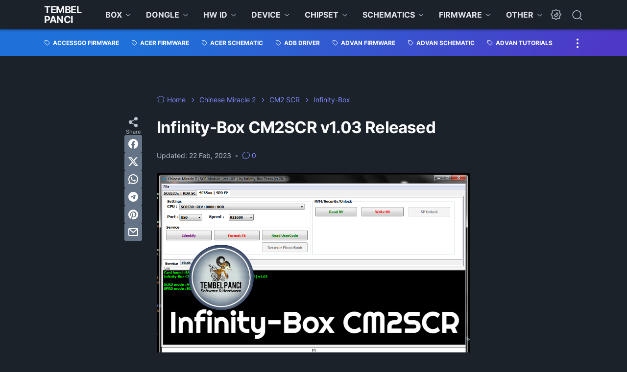

--- FILE ---
content_type: text/html; charset=UTF-8
request_url: https://www.tembelpanci.com/2019/10/infinity-box-cm2scr-v103.html
body_size: 59469
content:
<!DOCTYPE html>
<html data-color-scheme='gradient-blue' dir='ltr' lang='en-GB' xmlns='http://www.w3.org/1999/xhtml' xmlns:b='http://www.google.com/2005/gml/b' xmlns:data='http://www.google.com/2005/gml/data' xmlns:expr='http://www.google.com/2005/gml/expr'>
<head>
<!-- Google tag (gtag.js) -->
<script async='async' src='https://www.googletagmanager.com/gtag/js?id=G-8WB110XH14'></script>
<script>
  window.dataLayer = window.dataLayer || [];
  function gtag(){dataLayer.push(arguments);}
  gtag('js', new Date());

  gtag('config', 'G-8WB110XH14');
</script>
<meta content='a7183723d4e0115fc308d580aa6558e8' name='p:domain_verify'/>
<meta content='dmfnv8ghgr7qfosmk' name='dailymotion-domain-verification'/>
<!-- Clarity tracking code for https://tembelpanci.com/ --><script>    (function(c,l,a,r,i,t,y){        c[a]=c[a]||function(){(c[a].q=c[a].q||[]).push(arguments)};        t=l.createElement(r);t.async=1;t.src="https://www.clarity.ms/tag/"+i+"?ref=bwt";        y=l.getElementsByTagName(r)[0];y.parentNode.insertBefore(t,y);    })(window, document, "clarity", "script", "8h9a8i2j2i");</script>
<meta content='304dd6fe7b73f4c52862996aceb02a8f' name='_mg-domain-verification'/>
<meta content='A3165E5D3B8CA4646248FF7032514239' name='msvalidate.01'/>
<meta content='width=device-width, initial-scale=1' name='viewport'/>
<meta content='text/html; charset=UTF-8' http-equiv='Content-Type'/>
<meta content='' name='theme-color'/>
<meta content='' name='msapplication-navbutton-color'/>
<meta content='blogger' name='generator'/>
<link href='https://www.tembelpanci.com/favicon.ico' rel='icon' type='image/x-icon'/>
<link href='https://www.tembelpanci.com/2019/10/infinity-box-cm2scr-v103.html' rel='canonical'/>
<link rel="alternate" type="application/atom+xml" title="Tembel Panci - Atom" href="https://www.tembelpanci.com/feeds/posts/default" />
<link rel="alternate" type="application/rss+xml" title="Tembel Panci - RSS" href="https://www.tembelpanci.com/feeds/posts/default?alt=rss" />
<link rel="service.post" type="application/atom+xml" title="Tembel Panci - Atom" href="https://www.blogger.com/feeds/2362012412230336531/posts/default" />

<link rel="alternate" type="application/atom+xml" title="Tembel Panci - Atom" href="https://www.tembelpanci.com/feeds/9092571960392876161/comments/default" />
<link href='https://blogger.googleusercontent.com/img/b/R29vZ2xl/AVvXsEi5TxSJBZjqV8z5heKEeMBQAwuZ2CLzKxJ9HTK9fGTLLg4TwjtDBvcguDMyw6DJENANDW0t88fS-v0Tl2lUt62e8bmpg9kbwFfmIkzXDi2M9YV_DcmgyhyJNywBxo74mdP_iyjgF9iQhRZy/s16000/Infinity-Box+CM2SCR.png' rel='image_src'/>
<meta content='Tembel Panci is a media platform that helps everyone to learn and share tutorials, tips and tricks on how to solve a problem.' name='description'/>
<title>Infinity-Box CM2SCR v1.03 Released</title>
<meta content='Infinity-Box CM2SCR v1.03 Released' name='keywords'/>
<link crossorigin='' href='https://blogger.googleusercontent.com/' rel='preconnect'/>
<link crossorigin='' href='https://cdn.jsdelivr.net/' rel='preconnect'/>
<link href='https://blogger.googleusercontent.com/' rel='dns-prefetch'/>
<link href='https://cdn.jsdelivr.net/' rel='dns-prefetch'/>
<link as='font' crossorigin='' href='https://cdn.jsdelivr.net/gh/sugengid/wuzz-fonts@v0.1.0/inter.woff2' rel='preload' type='font/woff2'/>
<link as='font' crossorigin='' href='https://cdn.jsdelivr.net/gh/sugengid/wuzz-icons@v0.3.0/icons.woff2' rel='preload' type='font/woff2'/>
<meta content='https://www.tembelpanci.com/2019/10/infinity-box-cm2scr-v103.html' property='og:url'/>
<meta content='Infinity-Box CM2SCR v1.03 Released' property='og:title'/>
<meta content='Tembel Panci is a media platform that helps everyone to learn and share tutorials, tips and tricks on how to solve a problem.' property='og:description'/>
<meta content='article' property='og:type'/>
<!--1--><meta content='https://blogger.googleusercontent.com/img/b/R29vZ2xl/AVvXsEi5TxSJBZjqV8z5heKEeMBQAwuZ2CLzKxJ9HTK9fGTLLg4TwjtDBvcguDMyw6DJENANDW0t88fS-v0Tl2lUt62e8bmpg9kbwFfmIkzXDi2M9YV_DcmgyhyJNywBxo74mdP_iyjgF9iQhRZy/w1200-h675-p-k-no-nu/Infinity-Box+CM2SCR.png' property='og:image'/>
<meta content='summary' name='twitter:card'/>
<meta content='Infinity-Box CM2SCR v1.03 Released' property='twitter:title'/>
<meta content='https://www.tembelpanci.com/2019/10/infinity-box-cm2scr-v103.html' property='twitter:url'/>
<!--1--><meta content='https://blogger.googleusercontent.com/img/b/R29vZ2xl/AVvXsEi5TxSJBZjqV8z5heKEeMBQAwuZ2CLzKxJ9HTK9fGTLLg4TwjtDBvcguDMyw6DJENANDW0t88fS-v0Tl2lUt62e8bmpg9kbwFfmIkzXDi2M9YV_DcmgyhyJNywBxo74mdP_iyjgF9iQhRZy/w1200-h675-p-k-no-nu/Infinity-Box+CM2SCR.png' property='twitter:image'/>
<meta content='Tembel Panci is a media platform that helps everyone to learn and share tutorials, tips and tricks on how to solve a problem.' property='twitter:description'/>
<script>
//<![CDATA[
/* shinsenter/defer.js */
!function(c,h,u){function f(n,t,e,o){i?z(n,t):(1<(e=e===u?f.lazy:e)&&(o=n,S.push(n=function(){o&&(o(),o=u)},e)),(e?q:S).push(n,Math.max(e?350:0,t)))}function m(n){return"string"==typeof(n=n||{})?{id:n}:n}function r(t,n,e,o){s(n.split(" "),function(n){(o||c)[t+"EventListener"](n,e||b)})}function s(n,t){n.map(t)}function y(n,t){s(D.call(n.attributes),function(n){t(n.name,n.value)})}function a(n,t,e,o,i,c){if(i=p.createElement(n),e&&r(d,l,e,i),t)for(c in t)i[A](c,t[c]);return o&&p.head.appendChild(i),i}function v(n,t){return D.call((t||p).querySelectorAll(n))}function g(o,n){s(v("source,img",o),g),y(o,function(n,t,e){(e=w.exec(n))&&o[A](e[1],t)}),"string"==typeof n&&(o.className+=" "+n),o[l]&&o[l]()}function n(n,t,e){f(function(i){s(i=v(n||"script[type=deferjs]"),function(n,e){n[E]&&(e={},y(n,function(n,t){n!=I&&(e[n==E?"href":n]=t)}),e.as=j,e.rel="preload",a(x,e,u,c))}),function n(t,e,o){(t=i[C]())&&(e={},y(t,function(n,t){n!=I&&(e[n]=t)}),o=e[E]&&!("async"in e),(e=a(j,e)).text=t.text,t.parentNode.replaceChild(e,t),o?r(d,l+" error",n,e):n())}()},t,e)}function b(n,t){for(t=i?(r(e,o),q):(r(e,k),i=f,q[0]&&r(d,o),S);t[0];)z(t[C](),t[C]())}var w=/^data-(.+)/,x="link",j="script",l="load",t="pageshow",d="add",e="remove",o="touchstart mousemove mousedown keydown wheel",k="on"+t in c?t:l,A="setAttribute",C="shift",E="src",I="type",N=c.IntersectionObserver,p=c.document,i=/p/.test(p.readyState),S=[],q=[],z=c.setTimeout,D=S.slice;f.all=n,f.dom=function(n,t,i,c,r){f(function(e){function o(n){c&&!1===c(n)||g(n,i)}e=N?new N(function(n){s(n,function(n,t){n.isIntersecting&&(e.unobserve(t=n.target),o(t))})},r):u,s(v(n||"[data-src]"),function(n){n[h]||(n[h]=f,e?e.observe(n):o(n))})},t,!1)},f.css=function(n,t,e,o,i){(t=m(t)).href=n,t.rel="stylesheet",f(function(){a(x,t,o,c)},e,i)},f.js=function(n,t,e,o,i){(t=m(t)).src=n,f(function(){a(j,t,o,c)},e,i)},f.reveal=g,c[h]=f,i||r(d,k),n()}(this,"Defer");
//]]>
</script>
<style id='page-skin-1' type='text/css'><!--
/*
Name:     wuzz
Version:  1.6.0
Designer: Mas Sugeng (sugeng.id)
*/
[data-color-scheme=gradient-red]{--color-scheme-bg:#CD3C3C;--color-scheme-bg2:#91347c;--color-scheme-txt:#ba3c51}[data-color-scheme=gradient-blue]{--color-scheme-bg:#1F70D9;--color-scheme-bg2:#4E39C6;--color-scheme-txt:#4457c2}[data-color-scheme=gradient-pink]{--color-scheme-bg:#E40177;--color-scheme-bg2:#a52895;--color-scheme-txt:#ce2c90}[data-color-scheme=gradient-green]{--color-scheme-bg:#0A7F51;--color-scheme-bg2:#005a64;--color-scheme-txt:#0A7F51}[data-color-scheme=gradient-brown]{--color-scheme-bg:#BA542C;--color-scheme-bg2:#a3261d;--color-scheme-txt:#BA542C}[data-color-scheme=gradient-purple]{--color-scheme-bg:#743FDE;--color-scheme-bg2:#3423d1;--color-scheme-txt:#743FDE}:root{--darkest-grey:#212933;--dark-grey:#484F5B;--normal-grey:#657386;--medium-grey:#B8C4CD;--light-grey:#E1E7EC;--lightest-grey:#F8F9FA;--primary-background:#FFF;--secondary-background:var(--lightest-grey);--primary-text-color:var(--dark-grey);--secondary-text-color:var(--normal-grey);--tertiary-text-color:var(--medium-grey);--white-text-color:#FFF;--link-color:var(--color-scheme-txt);--cm-form-bg:#fff;--cm-form-iframe-filter:none;--prism-bg:#f5f5f5;--prism-txt-select:#b3d4fc;--prism-txt-color:var(--dark-grey);--prism-grey1:#667085;--prism-grey2:#707070;--prism-blue:#07a;--prism-red:#E00000;--prism-green:#527A00;--prism-yellow:#E69D00;--prism-purple:#D60076;--prism-brown:#9a6e3a;--blue-color:#3665ff;--template-width:1100px;--content-width:640px;--header-height:60px;--menu-label-height:54px;--thumb-rounded-corner:6px;--template-padding:34px;--body-font:"Inter","Inter-fallback",Arial,sans-serif;--heading-font:"Inter","Inter-fallback",Arial,sans-serif;--fs-12:0.9rem;--fs-14:1.1rem;--fs-16:1.3rem;--fs-18:1.5rem;--fs-20:1.7rem;--gradient-bg-color:linear-gradient(140deg, var(--color-scheme-bg) 25%, var(--color-scheme-bg2) 95%);--gradient-btn-color:linear-gradient(140deg, var(--color-scheme-bg) 35%, var(--color-scheme-bg2) 125%);--gradient-text-color:linear-gradient(140deg, var(--color-scheme-txt) 35%, var(--color-scheme-bg2) 125%);--header-box-shadow:0 1px 3px 0 rgba(0, 0, 0, .1),0 1px 2px -1px rgba(0, 0, 0, .1)}@media screen and (max-width:600px){:root{--template-padding:28px}}@media screen and (max-width:480px){:root{--template-padding:18px}}@media screen and (max-width:380px){:root{--template-padding:16px}}@media screen and (max-width:320px){:root{--template-padding:12px}}@media screen and (min-width:320px){:root{--fs-12:calc(1rem + 2 * ((100vw - 220px) / (600 - 220)));--fs-14:calc(1.1rem + 3 * ((100vw - 220px) / (600 - 220)));--fs-16:calc(1.3rem + 3 * ((100vw - 220px) / (600 - 220)));--fs-18:calc(1.5rem + 3 * ((100vw - 220px) / (600 - 220)));--fs-20:calc(1.7rem + 3 * ((100vw - 220px) / (600 - 220)))}}@media screen and (min-width:600px){:root{--fs-12:1.2rem;--fs-14:1.4rem;--fs-16:1.6rem;--fs-18:1.8rem;--fs-20:2rem}}/*! normalize.css v8.0.1 | MIT License | github.com/necolas/normalize.css */html{line-height:1.15;-webkit-text-size-adjust:100%}body{margin:0}main{display:block}h1{font-size:2em;margin:.67em 0}hr{-webkit-box-sizing:content-box;box-sizing:content-box;height:0;overflow:visible}pre{font-family:monospace,monospace;font-size:1em}a{background-color:transparent}abbr[title]{border-bottom:none;text-decoration:underline;-webkit-text-decoration:underline dotted;text-decoration:underline dotted}b,strong{font-weight:bolder}code,kbd,samp{font-family:monospace,monospace;font-size:1em}small{font-size:80%}sub,sup{font-size:75%;line-height:0;position:relative;vertical-align:baseline}sub{bottom:-.25em}sup{top:-.5em}img{border-style:none}button,input,optgroup,select,textarea{font-family:inherit;font-size:100%;line-height:1.15;margin:0}button,input{overflow:visible}button,select{text-transform:none}[type=button],[type=reset],[type=submit],button{-moz-appearance:button;appearance:button;-webkit-appearance:button}[type=button]::-moz-focus-inner,[type=reset]::-moz-focus-inner,[type=submit]::-moz-focus-inner,button::-moz-focus-inner{border-style:none;padding:0}[type=button]:-moz-focusring,[type=reset]:-moz-focusring,[type=submit]:-moz-focusring,button:-moz-focusring{outline:1px dotted ButtonText}fieldset{padding:.35em .75em .625em}legend{-webkit-box-sizing:border-box;box-sizing:border-box;color:inherit;display:table;max-width:100%;padding:0;white-space:normal}progress{vertical-align:baseline}textarea{overflow:auto}[type=checkbox],[type=radio]{-webkit-box-sizing:border-box;box-sizing:border-box;padding:0}[type=number]::-webkit-inner-spin-button,[type=number]::-webkit-outer-spin-button{height:auto}[type=search]{-moz-appearance:textfield;appearance:textfield;-webkit-appearance:textfield;outline-offset:-2px}[type=search]::-webkit-search-decoration{-webkit-appearance:none}::-webkit-file-upload-button{-webkit-appearance:button;font:inherit}details{display:block}summary{display:list-item}template{display:none}[hidden]{display:none}@font-face{font-family:Inter;font-style:normal;font-weight:100 900;font-display:swap;src:url(https://cdn.jsdelivr.net/gh/sugengid/wuzz-fonts@v0.1.0/inter.woff2) format("woff2");unicode-range:U+0000-00FF,U+0131,U+0152-0153,U+02BB-02BC,U+02C6,U+02DA,U+02DC,U+0304,U+0308,U+0329,U+2000-206F,U+2074,U+20AC,U+2122,U+2191,U+2193,U+2212,U+2215,U+FEFF,U+FFFD}@font-face{font-family:Inter-fallback;size-adjust:107%;ascent-override:90%;src:local("Arial")}@font-face{font-family:iconfont;src:url(https://cdn.jsdelivr.net/gh/sugengid/wuzz-icons@v0.3.0/icons.woff2);font-weight:400;font-style:normal;font-display:block}[class*=" icon-"],[class^=icon-]{font-family:iconfont!important;font-style:normal;font-weight:400;font-variant:normal;text-transform:none;line-height:1;-webkit-font-smoothing:antialiased;-moz-osx-font-smoothing:grayscale}.icon-edit:before{content:"\e92f"}.icon-menu2:before{content:"\e920"}.icon-fire:before{content:"\e92d"}.icon-star:before{content:"\e929"}.icon-pin:before{content:"\e92a"}.icon-flash:before{content:"\e92b"}.icon-clock:before{content:"\e92c"}.icon-copy:before{content:"\e928"}.icon-sort:before{content:"\e927"}.icon-list:before{content:"\e924"}.icon-download:before{content:"\e925"}.icon-warning:before{content:"\e926"}.icon-calender:before{content:"\e913"}.icon-checkmark:before{content:"\e91f"}.icon-label:before{content:"\e92e"}.icon-page:before{content:"\e921"}.icon-new-window:before{content:"\e922"}.icon-x-circle:before{content:"\e923"}.icon-info:before{content:"\e902"}.icon-reply:before{content:"\e91e"}.icon-share:before{content:"\e900"}.icon-home:before{content:"\e901"}.icon-comment:before{content:"\e914"}.icon-settings:before{content:"\e915"}.icon-moon:before{content:"\e916"}.icon-sun:before{content:"\e917"}.icon-darkmode:before{content:"\e918"}.icon-search:before{content:"\e919"}.icon-menu:before{content:"\e91a"}.icon-arrow-down:before{content:"\e91b"}.icon-trash:before{content:"\e91c"}.icon-cross:before{content:"\e91d"}.googlemaps-icon i::before,.icon-maps:before{content:"\e903"}.icon-mastodon:before,.mastodon-icon i::before{content:"\e904"}.icon-threads:before,.threads-icon i::before{content:"\e905"}.dribbble-icon i::before,.icon-dribbble:before{content:"\e906"}.behance-icon i::before,.icon-behance:before{content:"\e907"}.github-icon i::before,.icon-github:before{content:"\e908"}.email-icon i::before,.icon-email:before{content:"\e909"}.icon-whatsapp:before,.whatsapp-icon i::before{content:"\e90a"}.icon-linkedin:before,.linkedin-icon i::before{content:"\e90b"}.icon-telegram:before,.telegram-icon i::before{content:"\e90c"}.icon-pinterest:before,.pinterest-icon i::before{content:"\e90d"}.icon-tiktok:before,.tiktok-icon i::before{content:"\e90e"}.icon-youtube:before,.youtube-icon i::before{content:"\e90f"}.icon-instagram:before,.instagram-icon i::before{content:"\e910"}.icon-twitter:before,.twitter-icon i::before{content:"\e911"}.facebook-icon i::before,.icon-facebook:before{content:"\e912"}.section,.widget{margin:0 0;padding:0 0}#backlinks-container,.blog-feeds,.blog-mobile-link,.feed-links,a.home-link{display:none}.edit-post,.item-control,.quickedit,.thread-toggle{display:none}.CSS_LIGHTBOX{z-index:9999!important}.CSS_LAYOUT_COMPONENT{color:transparent}.custom-css,.custom-javascript-footer,.template-settings{display:none}html{font-size:62.5%;scroll-behavior:smooth}body{font-family:var(--body-font);font-weight:400;padding:0;margin:0;color:var(--dark-grey);font-size:var(--fs-18);line-height:1.55;-webkit-font-smoothing:antialiased;-moz-osx-font-smoothing:grayscale}*,::after,::before{-webkit-box-sizing:border-box;box-sizing:border-box}::-webkit-input-placeholder{color:var(--normal-grey);opacity:1}::-moz-placeholder{color:var(--normal-grey);opacity:1}:-ms-input-placeholder{color:var(--normal-grey);opacity:1}::-ms-input-placeholder{color:var(--normal-grey);opacity:1}::placeholder{color:var(--normal-grey);opacity:1}:-ms-input-placeholder{color:var(--normal-grey)}::-ms-input-placeholder{color:var(--normal-grey)}h1,h2,h3,h4,h5,h6{font-family:var(--heading-font);color:var(--darkest-grey);font-weight:700;line-height:1.34;scroll-margin-top:calc(var(--header-height) + 10px);margin:0 0 2.5rem}h1{font-size:2.2rem;letter-spacing:-.8px}@media screen and (min-width:220px){h1{font-size:calc(2.2rem + 11 * (100vw - 220px)/ 381)}}@media screen and (min-width:601px){h1{font-size:3.3rem}}h2{font-size:2rem;letter-spacing:-.6px}@media screen and (min-width:220px){h2{font-size:calc(2rem + 8 * (100vw - 220px)/ 381)}}@media screen and (min-width:601px){h2{font-size:2.8rem}}h3{font-size:1.8rem;letter-spacing:-.4px}@media screen and (min-width:220px){h3{font-size:calc(1.8rem + 5 * (100vw - 220px)/ 381)}}@media screen and (min-width:601px){h3{font-size:2.3rem}}h4{font-size:1.6rem;letter-spacing:-.2px}@media screen and (min-width:220px){h4{font-size:calc(1.6rem + 3 * (100vw - 220px)/ 381)}}@media screen and (min-width:601px){h4{font-size:1.9rem}}p{margin:2.5rem 0}ol,ul{margin:2.5rem 0}a{color:var(--link-color);text-decoration:none;-webkit-transition:all .2s ease-in-out;transition:all .2s ease-in-out}a:hover{opacity:.9;text-decoration:none}button{border-radius:3px;border:none;-webkit-transition:all .2s ease-in-out;transition:all .2s ease-in-out;cursor:pointer}button:hover{opacity:.9}input,select,textarea{font-size:var(--fs-16);border-radius:6px;color:var(--dark-grey);-webkit-transition:all .2s ease-in-out;transition:all .2s ease-in-out}img{max-width:100%;height:auto}iframe{margin:0 0 2.5rem;max-width:100%}table{margin:0 0 2.5rem;max-width:100%;height:auto}table[border="1"]{border-collapse:collapse}table[border="1"] td{vertical-align:top;text-align:left;padding:.4rem .6rem;border:1px solid var(--light-grey)}table[border="1"] th{vertical-align:top;text-align:center;font-weight:700;padding:.4rem .6rem;border:1px solid var(--light-grey)}blockquote{margin:2.5rem 0;font-style:italic}:not(pre)>code{padding:3px 6px}pre{margin:2.5rem 0;white-space:pre-wrap}[data-theme=dark]{--darkest-grey:#F8F9FA;--dark-grey:#E1E7EC;--normal-grey:#B8C4CD;--medium-grey:#657386;--light-grey:#484F5B;--lightest-grey:#141a22;--primary-background:#1c222a;--secondary-background:var(--lightest-grey);--cm-form-bg:#000;--cm-form-iframe-filter:invert(.2) brightness(1.3);--prism-bg:#131920;--prism-txt-select:#806200;--prism-txt-color:var(--dark-grey);--prism-grey1:#87b6e5;--prism-grey2:#cdcdcd;--prism-blue:#5ecfff;--prism-red:#ff5578;--prism-green:#b8ff2a;--prism-yellow:#ffba3e;--prism-purple:#ff3ca8;--prism-brown:#fbaa4a;--blue-color:#7692ff;--header-box-shadow:0 2px 4px 0 rgb(0 0 0 / 31%)}[data-theme=dark][data-color-scheme=gradient-red]{--color-scheme-bg:#CD3C3C;--color-scheme-bg2:#813373;--color-scheme-txt:#FF5373}[data-theme=dark][data-color-scheme=gradient-blue]{--color-scheme-bg:#1F70D9;--color-scheme-bg2:#4E39C6;--color-scheme-txt:#7E89FF}[data-theme=dark][data-color-scheme=gradient-pink]{--color-scheme-bg:#E40177;--color-scheme-bg2:#a52895;--color-scheme-txt:#ff6bb0}[data-theme=dark][data-color-scheme=gradient-green]{--color-scheme-bg:#0A7F51;--color-scheme-bg2:#005a64;--color-scheme-txt:#12bd78}[data-theme=dark][data-color-scheme=gradient-brown]{--color-scheme-bg:#BA542C;--color-scheme-bg2:#a3261d;--color-scheme-txt:#f07d50}[data-theme=dark][data-color-scheme=gradient-purple]{--color-scheme-bg:#743FDE;--color-scheme-bg2:#3423d1;--color-scheme-txt:#a980fa}[data-theme=dark] .post-body p[style*="background-color:"],[data-theme=dark] .post-body span[style*="background-color:"],[data-theme=dark] .post-body strong[style*="background-color:"]{background-color:transparent!important}[data-theme=dark] .post-body p[style*="color:"],[data-theme=dark] .post-body span[style*="color:"],[data-theme=dark] .post-body strong[style*="color:"]{color:inherit!important}.btn-primary,.btn-secondary{border-bottom:none!important}.btn-primary button,.btn-secondary button{padding:12px 16px;border-radius:6px;margin-bottom:4px;font-weight:500}.btn-primary button{background:var(--color-scheme-bg);color:var(--white-text-color);border:none}.btn-secondary button{background-color:transparent;border:2px solid var(--color-scheme-txt);color:var(--color-scheme-txt)}.btn-download button::before{font-family:iconfont;content:"\e925";vertical-align:-1px;margin-right:5px}.btn-new-tab button::before{font-family:iconfont;vertical-align:-1px;content:"\e922";margin-right:5px}.btn-whatsapp button::before{font-family:iconfont;vertical-align:-1px;content:"\e90a";margin-right:5px}.notification-box{position:relative;font-size:var(--fs-16);padding:16px 20px 16px 26px;margin-bottom:2.5rem;border-radius:6px}.notification-box::before{font-family:iconfont;position:absolute;font-size:1.6rem;z-index:1;top:12px;left:-16px;line-height:32px;color:var(--white-text-color);-webkit-box-shadow:var(--header-box-shadow);box-shadow:var(--header-box-shadow);width:32px;height:32px;border-radius:50%;text-align:center}.notification-box.info{background:#def7ef}.notification-box.info::before{content:"\e902";background:#73b7a1}.notification-box.warning{background:#fff2de}.notification-box.warning::before{content:"\e926";background:#b8772c}.notification-box.error{background:#ffdbdb}.notification-box.error::before{content:"\e923";background:#c53b3b}[data-theme=dark] .notification-box.info{background:#1c4741}[data-theme=dark] .notification-box.warning{background:#55402a}[data-theme=dark] .notification-box.error{background:#5a2b2b}.grid-images{display:grid;gap:15px;margin-bottom:2.5rem}@media screen and (min-width:320px){.grid-images{gap:10px}}.grid-images.two-col{grid-template-columns:repeat(1,1fr)}@media screen and (min-width:220px){.grid-images.two-col{grid-template-columns:repeat(2,1fr)}}.grid-images.three-col{grid-template-columns:repeat(1,1fr)}@media screen and (min-width:220px){.grid-images.three-col{grid-template-columns:repeat(3,1fr)}}.grid-images img{width:100%;margin:0;display:block;-webkit-transition:opacity .2s ease-out;transition:opacity .2s ease-out}.grid-images img:hover{opacity:.9}.slider-container{position:relative;margin-bottom:2.5rem}.slider-container .slider-content img{width:100%;margin:0;display:block}.slider-container .slider-content .slider-content-item{padding:20px 26px;background:var(--lightest-grey);border-radius:6px}.slider-container .slider-indicator{text-align:center;margin-top:10px}.slider-container .slider-indicator span.slider-nav{display:inline-block;width:8px;height:8px;border-radius:4px;padding:0;border:none;background:var(--light-grey);margin:0 3px;cursor:pointer;-webkit-transition:all .2s ease-in-out;transition:all .2s ease-in-out}.slider-container .slider-indicator span.slider-nav.active{width:30px;background:var(--color-scheme-txt)}.slider-container .btn-next,.slider-container .btn-prev{position:absolute;top:50%;top:calc(50% - 30px);padding:0;color:var(--primary-text-color);background:var(--primary-background);-webkit-box-shadow:var(--header-box-shadow);box-shadow:var(--header-box-shadow);-webkit-transition:all .2s ease-in-out;transition:all .2s ease-in-out;width:32px;height:32px;border-radius:50%;text-align:center;cursor:pointer;opacity:.9}.slider-container .btn-next:hover,.slider-container .btn-prev:hover{opacity:1}.slider-container .btn-next.disabled,.slider-container .btn-prev.disabled{opacity:.3;cursor:default}.slider-container .btn-next::before,.slider-container .btn-prev::before{font-family:iconfont;content:"\e91b";line-height:32px;display:inline-block;-webkit-transition:all .2s ease-in-out;transition:all .2s ease-in-out}.slider-container .btn-next{right:10px}.slider-container .btn-next::before{-webkit-transform:rotate(-90deg);transform:rotate(-90deg)}.slider-container .btn-prev{left:10px}.slider-container .btn-prev::before{-webkit-transform:rotate(90deg);transform:rotate(90deg)}h2.c-widget-title{display:inline-block;padding:0 12px;position:relative;color:var(--dark-grey);font-size:var(--fs-14);text-transform:uppercase;line-height:1}h2.c-widget-title::after{position:absolute;top:0;right:0;bottom:0;left:0;content:"";-webkit-transform:skewX(-18deg);transform:skewX(-18deg);border-left:2px solid var(--color-scheme-bg);border-right:2px solid var(--color-scheme-bg)}h2.c-widget-title span{vertical-align:middle}#darkmode-button{position:relative;height:100%;margin-left:auto;display:-webkit-box;display:-ms-flexbox;display:flex;-webkit-box-align:center;-ms-flex-align:center;align-items:center;visibility:hidden}#darkmode-button.visible{visibility:visible}@media screen and (max-width:1200px){#darkmode-button{margin-left:unset}}#darkmode-button button.darkmode-btn{display:block;color:var(--normal-grey);font-size:2.4rem;padding:0;background:0 0;border:none;cursor:pointer}#darkmode-button button.darkmode-btn .icon-darkmode{border-radius:50%;display:block}div#darkmode-option-container{position:absolute;font-size:var(--fs-14);background:var(--primary-background);-webkit-box-shadow:var(--header-box-shadow);box-shadow:var(--header-box-shadow);padding:10px;top:calc(var(--header-height) - 10px);right:0;opacity:0;visibility:hidden;-webkit-transition:visibility .15s ease-in-out,top .15s ease-in-out;transition:visibility .15s ease-in-out,top .15s ease-in-out;cursor:pointer}div#darkmode-option-container.opendarkmode-option{top:var(--header-height);opacity:1;visibility:visible}div#darkmode-option-container label>span{display:-webkit-box;display:-ms-flexbox;display:flex;-webkit-box-align:center;-ms-flex-align:center;align-items:center;cursor:pointer;padding:10px;line-height:1;border-radius:4px}div#darkmode-option-container label>span span{margin-right:5px}div#darkmode-option-container input{position:absolute;opacity:0;cursor:pointer}div#darkmode-option-container input:checked+span{background:var(--color-scheme-bg);background:var(--gradient-btn-color);color:var(--white-text-color)}#search-button{position:relative;height:100%;margin-left:20px;display:-webkit-box;display:-ms-flexbox;display:flex;-webkit-box-align:center;-ms-flex-align:center;align-items:center}@media screen and (max-width:1200px){#search-button{display:none}}#search-button label.search-btn{display:block;color:var(--normal-grey);font-size:2.3rem;cursor:pointer}#search-button label.search-btn .icon-search{border-radius:50%;display:block}div#search-box-container{display:-webkit-box;display:-ms-flexbox;display:flex;-webkit-box-align:center;-ms-flex-align:center;align-items:center;position:absolute;background:var(--primary-background);padding:0 10px;cursor:pointer;text-align:center;opacity:0;top:-100%;right:100%;right:calc(100% + 5px);height:100%;display:flex;align-items:center;-webkit-transform:translateX(10px);transform:translateX(10px);-webkit-transition:visibility .15s ease-in-out,-webkit-transform .15s ease-in-out;transition:visibility .15s ease-in-out,-webkit-transform .15s ease-in-out;transition:visibility .15s ease-in-out,transform .15s ease-in-out;transition:visibility .15s ease-in-out,transform .15s ease-in-out,-webkit-transform .15s ease-in-out}div#search-box-container.opensearch{top:0;opacity:1;-webkit-transform:translateX(0);transform:translateX(0)}div#search-box-container form{position:relative;font-size:var(--fs-12)}div#search-box-container form span.icon-search{cursor:default;color:var(--normal-grey);position:absolute;top:calc(50% - 8.5px);left:12px;font-size:1.7rem}div#search-box-container form input[type=text]{font-size:var(--fs-14);border-radius:6px;padding:12px 15px 12px 35px;border:none;outline:0;background:var(--lightest-grey);border:1px solid var(--light-grey)}.post-meta-top{display:-webkit-box;display:-ms-flexbox;display:flex;-webkit-box-pack:justify;-ms-flex-pack:justify;justify-content:space-between;-webkit-box-align:start;-ms-flex-align:start;align-items:flex-start;gap:10px;font-size:var(--fs-14);line-height:1.4}.post-meta-top .post-meta-label{color:var(--medium-grey);display:-webkit-box;display:-ms-flexbox;display:flex;gap:7px 5px;-ms-flex-wrap:wrap;flex-wrap:wrap}.post-meta-top .post-meta-label a{font-weight:700;color:var(--color-scheme-txt);padding-top:7px;margin-top:-7px;display:inline-block}.post-meta-top .post-meta-label a:hover{opacity:.9}.post-meta-top .post-meta-comment{-webkit-box-flex:1;-ms-flex:1 0 30px;flex:1 0 30px;text-align:right}.post-meta-top .post-meta-comment a.comment-link{display:inline-block;padding-top:7px;margin-top:-7px;color:var(--color-scheme-txt)}.post-meta-top .post-meta-comment a.comment-link:hover{opacity:.9}.post-meta-top .post-meta-comment .comment-total span{vertical-align:middle}.post-meta-top .post-meta-comment .icon-comment{font-size:var(--fs-16)}.post-meta-bottom{color:var(--normal-grey);font-size:var(--fs-12);line-height:1.2}.post-meta-bottom .author-name{font-weight:700}.post-meta-bottom .author-name,.post-meta-bottom .post-meta-date{display:inline-block}.post-meta-bottom .post-meta-separator{color:var(--medium-grey);vertical-align:middle;display:none}.post-meta-bottom.has-author .post-meta-separator{display:inline-block}.back-to-top{position:relative}.back-to-top-btn{background:var(--color-scheme-bg);background:var(--gradient-btn-color);position:fixed;bottom:0;right:var(--template-padding);z-index:20;border-radius:5px;height:40px;width:40px;color:var(--white-text-color);cursor:pointer;-webkit-transition:all .15s ease-out;transition:all .15s ease-out;font-size:var(--fs-18);display:-webkit-box;display:-ms-flexbox;display:flex;-webkit-box-pack:center;-ms-flex-pack:center;justify-content:center;-webkit-box-align:center;-ms-flex-align:center;align-items:center;visibility:hidden;opacity:0}.back-to-top-btn::before{-webkit-transform:rotate(-180deg);transform:rotate(-180deg)}.back-to-top-btn:hover{opacity:.9}.back-to-top-btn.show{opacity:1;bottom:var(--template-padding);visibility:visible}.loader{margin:0 auto;width:30px;height:30px;background:0 0;border:5px solid transparent;border-top-color:rgba(151,151,151,.25);border-left-color:rgba(151,151,151,.25);border-radius:50%;-webkit-animation:loader .75s 10 ease forwards;animation:loader .75s 10 ease forwards}@-webkit-keyframes loader{100%{-webkit-transform:rotate(360deg);transform:rotate(360deg)}}@keyframes loader{100%{-webkit-transform:rotate(360deg);transform:rotate(360deg)}}img.lazyload,picture.lazyload img{-webkit-transition:background-color 150ms ease-in-out;transition:background-color 150ms ease-in-out;background:rgba(135,137,155,.3);background:linear-gradient(110deg,rgba(135,137,155,.3) 8%,rgba(135,137,155,.2) 18%,rgba(135,137,155,.3) 33%);background-size:200% 100%;-webkit-animation:shine 1.5s linear infinite;animation:shine 1.5s linear infinite}img.lazyload.loaded,picture.lazyload.loaded img{background:0 0}@-webkit-keyframes shine{to{background-position-x:-200%}}@keyframes shine{to{background-position-x:-200%}}.accordion-container{font-size:var(--fs-16);max-width:620px;margin:0 auto;margin-bottom:2.5rem}.accordion-toggle{font-weight:700;position:relative;display:block;padding:15px 0;padding-right:20px;text-decoration:none;cursor:pointer;border-top:1px solid var(--light-grey)}.accordion-toggle::before{color:var(--link-color);font-family:iconfont;content:"\e91b";display:inline-block;position:absolute;font-size:var(--fs-14);line-height:1;right:0;top:calc(50% - 7px);-webkit-transition:-webkit-transform .15s ease-in-out;transition:-webkit-transform .15s ease-in-out;transition:transform .15s ease-in-out;transition:transform .15s ease-in-out,-webkit-transform .15s ease-in-out}.accordion-toggle.active::before{-webkit-transform:rotate(180deg);transform:rotate(180deg)}.accordion-content{max-height:0;overflow:hidden;padding:0;-webkit-transition:max-height .2s ease-out;transition:max-height .2s ease-out}.accordion-content div{padding:0 0 20px}.accordion-content:last-child{border-bottom:1px solid var(--light-grey)}.glider-contain{width:100%;margin:0 auto;position:relative}.glider{margin:0 auto;position:relative;overflow-y:hidden;-webkit-overflow-scrolling:touch;-ms-overflow-style:none;-webkit-transform:translateZ(0);transform:translateZ(0)}.glider-track{-webkit-transform:translateZ(0);transform:translateZ(0);width:100%;margin:0;padding:0;display:-webkit-box;display:-ms-flexbox;display:flex;z-index:1}.glider.draggable{background:0 0;-webkit-user-select:none;-moz-user-select:none;-ms-user-select:none;user-select:none;cursor:-webkit-grab;cursor:grab}.glider.draggable .glider-slide img{-webkit-user-select:none;-moz-user-select:none;-ms-user-select:none;user-select:none;pointer-events:none}.glider.drag{cursor:-webkit-grabbing;cursor:grabbing}.glider-slide{-webkit-user-select:none;-moz-user-select:none;-ms-user-select:none;user-select:none;-webkit-box-pack:center;-ms-flex-pack:center;justify-content:center;-ms-flex-line-pack:center;align-content:center;width:100%}.glider-slide img{max-width:100%}.glider::-webkit-scrollbar{opacity:0;height:0}.glider-slide{min-width:150px}.glider-hide{opacity:0}.glider-dots{-webkit-user-select:none;-moz-user-select:none;-ms-user-select:none;user-select:none;display:-webkit-box;display:-ms-flexbox;display:flex;-ms-flex-wrap:wrap;flex-wrap:wrap;-webkit-box-pack:center;-ms-flex-pack:center;justify-content:center;margin:0 auto;padding:0}.glider-dot{border:0;padding:0;-webkit-user-select:none;-moz-user-select:none;-ms-user-select:none;user-select:none;outline:0;display:block;cursor:pointer;color:var(--light-grey);border-radius:50%;background:var(--light-grey);width:10px;height:10px;margin:6px}.glider-dot.active,.glider-dot:focus,.glider-dot:hover{background:var(--color-scheme-txt)}@media (max-width:36em){.glider::-webkit-scrollbar{opacity:1;-webkit-appearance:none;width:7px;height:3px}.glider::-webkit-scrollbar-thumb{opacity:1;border-radius:99px;background-color:rgba(156,156,156,.25);-webkit-box-shadow:0 0 1px rgba(255,255,255,.25);box-shadow:0 0 1px rgba(255,255,255,.25)}}.lazy-youtube{background-color:rgba(82,82,82,.26);margin-bottom:2.5rem;padding-top:56.25%;position:relative;overflow:hidden;cursor:pointer}.lazy-youtube img{width:100%;top:-16.84%;left:0}.lazy-youtube .lazy-youtube-play{z-index:1;opacity:.8}.lazy-youtube .lazy-youtube-play:before{content:"";border-style:solid;border-width:20px 0 20px 30px;border-color:transparent transparent transparent #fff}.lazy-youtube .lazy-youtube-play,.lazy-youtube img{cursor:pointer}.lazy-youtube .lazy-youtube-play,.lazy-youtube .lazy-youtube-play:before,.lazy-youtube iframe,.lazy-youtube img{position:absolute}.lazy-youtube .lazy-youtube-play,.lazy-youtube .lazy-youtube-play:before{top:50%;left:50%;-webkit-transform:translate3d(-50%,-50%,0);transform:translate3d(-50%,-50%,0)}.lazy-youtube iframe{height:100%;width:100%;top:0;left:0}.lazy-youtube .lazy-youtube-play:hover{background-color:red}body{background:var(--primary-background);margin:0;padding:0}main#main{padding:0 var(--template-padding);word-wrap:break-word;overflow-wrap:break-word}main#main .container{max-width:var(--template-width);margin:0 auto}.content-index{padding:40px 0}.content-index .latestposts-title{margin-bottom:3rem}.content-index .latestposts-title h2{margin:0}.content-index .post-filter-message{margin-bottom:3rem;color:var(--dark-grey);line-height:1;font-weight:700}.content-index .post-filter-message span{vertical-align:middle}.content-index .content{display:grid;grid-template-columns:repeat(3,minmax(0,1fr));-webkit-box-pack:justify;-ms-flex-pack:justify;justify-content:space-between;gap:40px 3%}.content-index .content>span.fi{display:none}@media screen and (max-width:600px){.content-index .content{grid-template-columns:repeat(2,minmax(0,1fr));gap:35px 4%}.content-index .content .in-feed-ad-container{grid-column:1/span 2}}@media screen and (max-width:380px){.content-index .content{grid-template-columns:repeat(1,minmax(0,1fr))}.content-index .content .in-feed-ad-container{grid-column:1/span 1}}.content-index .post-container .post-thumbnail{position:relative;border-radius:var(--thumb-rounded-corner);overflow:hidden;margin-bottom:2rem;aspect-ratio:3/2;display:-webkit-box;display:-ms-flexbox;display:flex;-webkit-box-align:center;-ms-flex-align:center;align-items:center}.content-index .post-container .post-thumbnail a{display:block;width:100%;-webkit-box-flex:1;-ms-flex:1 1 100%;flex:1 1 100%}.content-index .post-container .post-thumbnail img{border-radius:var(--thumb-rounded-corner);display:block}.content-index .post-container .post-title{color:var(--darkest-grey);margin:.7rem 0;font-size:1.4rem}.content-index .post-container .post-title a{color:var(--darkest-grey)}.content-index .post-container .post-title a:hover{color:var(--color-scheme-txt)}@media screen and (min-width:241px){.content-index .post-container .post-title{font-size:calc(1.5rem + 7 * (100vw - 241px)/ 140);margin:calc(.8rem + 2 * (100vw - 241px)/ 140) 0}}@media screen and (min-width:381px){.content-index .post-container .post-title{font-size:calc(1.5rem + 7 * (100vw - 381px)/ 220)}}@media screen and (min-width:601px){.content-index .post-container .post-title{font-size:calc(1.6rem + 6 * (100vw - 601px)/ 600);margin:calc(.8rem + 2 * (100vw - 601px)/ 600) 0}}@media screen and (min-width:1201px){.content-index .post-container .post-title{font-size:2.2rem;margin:1rem 0}}header#header{height:var(--header-height)}header#header .container{background:var(--primary-background);padding:0 var(--template-padding);position:fixed;z-index:999;top:0;-webkit-transition:top .3s;transition:top .3s;width:100%;height:var(--header-height);-webkit-box-shadow:var(--header-box-shadow);box-shadow:var(--header-box-shadow)}header#header .container.show{top:0}header#header .container.hide{top:calc(var(--header-height) * -1)}header#header #header-content{position:relative;display:-webkit-box;display:-ms-flexbox;display:flex;-webkit-box-align:center;-ms-flex-align:center;align-items:center;-webkit-box-pack:start;-ms-flex-pack:start;justify-content:flex-start;max-width:var(--template-width);margin:0 auto;height:100%}@media screen and (max-width:1200px){header#header #header-content{-webkit-box-pack:justify;-ms-flex-pack:justify;justify-content:space-between}}header#header #header-content #blog-title{-ms-flex-negative:1;flex-shrink:1;padding:0;margin-right:20px;max-width:300px}@media screen and (max-width:700px){header#header #header-content #blog-title{margin-right:26px}}header#header #header-content #blog-title h1.title,header#header #header-content #blog-title h2.title{font-size:var(--fs-20);text-transform:uppercase;line-height:1;font-weight:700;letter-spacing:-.4px;margin:0;padding:0}header#header #header-content #blog-title h1.title a,header#header #header-content #blog-title h2.title a{color:var(--darkest-grey)}header#header #header-content #blog-title p.title-description{margin:0;font-size:var(--fs-12);line-height:1;margin-top:2px;color:var(--normal-grey)}@media screen and (max-width:320px){header#header #header-content #blog-title p.title-description{display:none}}header#header #header-content #blog-title img{height:calc(var(--header-height) - 26px);display:block;width:auto;margin:0}@media screen and (max-width:700px){header#header #header-content #blog-title img{max-height:calc(var(--header-height) - 26px);height:auto}}header#header #header-content #blog-title img.logo-darkmode{display:none}header#header #header-content #blog-title img.logo-no-darkmode{background:#fff;padding:2px;border-radius:3px}header#header #header-content #blog-title .hide-title .title{text-indent:-9999px;visibility:hidden;margin:0 0;padding:0 0;height:0}[data-theme=dark] header#header #header-content #blog-title img.logo-lightmode{display:none}[data-theme=dark] header#header #header-content #blog-title img.logo-darkmode{display:block}#aside-top{background:var(--lightest-grey);padding:0 var(--template-padding)}#aside-top .container{max-width:var(--template-width);margin:0 auto}#aside-top-widgets{display:-webkit-box;display:-ms-flexbox;display:flex;-webkit-box-orient:horizontal;-webkit-box-direction:normal;-ms-flex-flow:row wrap;flex-flow:row wrap;-webkit-box-pack:justify;-ms-flex-pack:justify;justify-content:space-between;padding:40px 0}#aside-top-widgets.no-items{padding:0;display:none}#aside-top-widgets .FeaturedPost{-webkit-box-flex:0;-ms-flex:0 1 48.5%;flex:0 1 48.5%}@media screen and (max-width:700px){#aside-top-widgets .FeaturedPost{-webkit-box-flex:0;-ms-flex:0 1 100%;flex:0 1 100%;margin-bottom:40px}}#aside-top-widgets .FeaturedPost h2.title{margin:0 0 3rem}#aside-top-widgets .FeaturedPost .post-summary .featured-img{border-radius:var(--thumb-rounded-corner);overflow:hidden;margin-bottom:1.8rem}#aside-top-widgets .FeaturedPost .post-summary .featured-img .featured-img-bg{position:relative;overflow:hidden;aspect-ratio:3/2;display:-webkit-box;display:-ms-flexbox;display:flex}#aside-top-widgets .FeaturedPost .post-summary .featured-img a{display:block;width:100%;-webkit-box-flex:1;-ms-flex:1 1 100%;flex:1 1 100%}#aside-top-widgets .FeaturedPost .post-summary .featured-img img{border-radius:var(--thumb-rounded-corner);display:block;width:100%}#aside-top-widgets .FeaturedPost .post-summary .post-title{color:var(--darkest-grey);font-size:2rem;margin:1rem 0 1.1rem}#aside-top-widgets .FeaturedPost .post-summary .post-title a{color:var(--darkest-grey)}#aside-top-widgets .FeaturedPost .post-summary .post-title a:hover{color:var(--color-scheme-txt)}@media screen and (min-width:381px){#aside-top-widgets .FeaturedPost .post-summary .post-title{font-size:calc(2.2rem + 6 * (100vw - 381px)/ 320)}}@media screen and (min-width:701px){#aside-top-widgets .FeaturedPost .post-summary .post-title{font-size:calc(2rem + 8 * (100vw - 701px)/ 500)}}@media screen and (min-width:1201px){#aside-top-widgets .FeaturedPost .post-summary .post-title{font-size:2.8rem}}#aside-top-widgets.no-popular-posts #FeaturedPost1,#aside-top-widgets:not(:has(#PopularPosts1)) #FeaturedPost1{-webkit-box-flex:0;-ms-flex:0 1 100%;flex:0 1 100%;margin-bottom:0!important}#aside-top-widgets.no-popular-posts .post-summary,#aside-top-widgets:not(:has(#PopularPosts1)) .post-summary{display:-webkit-box;display:-ms-flexbox;display:flex}#aside-top-widgets.no-popular-posts .post-summary .featured-img,#aside-top-widgets:not(:has(#PopularPosts1)) .post-summary .featured-img{margin-right:3%;margin-bottom:0;-webkit-box-flex:0;-ms-flex:0 0 31.333%;flex:0 0 31.333%;max-width:31.333%}@media screen and (max-width:600px){#aside-top-widgets.no-popular-posts .post-summary,#aside-top-widgets:not(:has(#PopularPosts1)) .post-summary{-webkit-box-orient:vertical;-webkit-box-direction:normal;-ms-flex-direction:column;flex-direction:column}#aside-top-widgets.no-popular-posts .post-summary .featured-img,#aside-top-widgets:not(:has(#PopularPosts1)) .post-summary .featured-img{margin-right:0;margin-bottom:2.5rem;-webkit-box-flex:0;-ms-flex:0 0 100%;flex:0 0 100%;max-width:100%}}#aside-top-widgets.no-popular-posts .post-summary .post-title,#aside-top-widgets:not(:has(#PopularPosts1)) .post-summary .post-title{font-size:2rem}@media screen and (min-width:381px){#aside-top-widgets.no-popular-posts .post-summary .post-title,#aside-top-widgets:not(:has(#PopularPosts1)) .post-summary .post-title{font-size:calc(2.2rem + 12 * (100vw - 381px)/ 220)}}@media screen and (min-width:601px){#aside-top-widgets.no-popular-posts .post-summary .post-title,#aside-top-widgets:not(:has(#PopularPosts1)) .post-summary .post-title{font-size:calc(2rem + 22 * (100vw - 601px)/ 600)}}@media screen and (min-width:1201px){#aside-top-widgets.no-popular-posts .post-summary .post-title,#aside-top-widgets:not(:has(#PopularPosts1)) .post-summary .post-title{font-size:4.2rem}}#aside-bottom{background:var(--lightest-grey);padding:0 var(--template-padding)}#aside-bottom .container{display:-webkit-box;display:-ms-flexbox;display:flex;-ms-flex-wrap:wrap;flex-wrap:wrap;gap:30px 3%;max-width:var(--template-width);padding:calc(var(--template-padding) + 10px) 0;margin:0 auto;font-size:var(--fs-16)}#aside-bottom .container h2.title{font-size:var(--fs-16);margin:0;margin-bottom:2rem;color:var(--dark-grey)}#aside-bottom .container h2.c-widget-title{font-size:var(--fs-14)}#aside-bottom .container .widget-content{margin-bottom:30px}#aside-bottom .container .widget-content ol,#aside-bottom .container .widget-content ul{list-style:none;padding:0;margin:0}#aside-bottom .container .widget-content ol li,#aside-bottom .container .widget-content ul li{margin-bottom:6px}#aside-bottom .container .widget-content ol li:last-child,#aside-bottom .container .widget-content ul li:last-child{margin-bottom:0}#aside-bottom .container .aside-bottom-widgets .widget:last-child .widget-content{margin-bottom:0}#aside-bottom .container #aside-bottom-widget1{-webkit-box-flex:1;-ms-flex:1 1 100%;flex:1 1 100%;max-width:100%}#aside-bottom .container #aside-bottom-widget2{-webkit-box-flex:1;-ms-flex:1 1 100%;flex:1 1 100%;max-width:100%;display:-webkit-box;display:-ms-flexbox;display:flex;gap:30px 6%;-ms-flex-wrap:wrap;flex-wrap:wrap}#aside-bottom .container #aside-bottom-widget2 .widget{-webkit-box-flex:1;-ms-flex:1 1 47%;flex:1 1 47%;max-width:47%}#aside-bottom .container #aside-bottom-widget2 .widget-content{margin-bottom:0}@media screen and (min-width:600px){#aside-bottom .container #aside-bottom-widget1,#aside-bottom .container #aside-bottom-widget2{-webkit-box-flex:1;-ms-flex:1 1 48.5%;flex:1 1 48.5%;max-width:48.5%}}#aside-bottom .PopularPosts .popular-post-thumbnail{position:relative}footer#footer{background:var(--primary-background);padding:0 var(--template-padding)}footer#footer .container{max-width:var(--template-width);margin:0 auto;padding:30px 0}footer#footer #footer-text{font-size:var(--fs-14);text-align:center}footer#footer #footer-text a{border-bottom:1px dotted var(--link-color)}#html-widget-bottom-outer,#html-widget-top-outer{padding:0 var(--template-padding)}#html-widget-bottom-outer .section,#html-widget-top-outer .section{max-width:var(--template-width);margin:0 auto}#html-widget-bottom-outer .widget-content,#html-widget-top-outer .widget-content{text-align:center}#html-widget-bottom-outer .widget-content>*,#html-widget-top-outer .widget-content>*{margin:0 auto}#html-widget-top-outer .widget-content{margin-top:40px}#html-widget-bottom-outer .widget-content{margin-bottom:40px}#ads-code-widget{max-width:var(--content-width);padding:0;margin:0 auto}#ads-code-widget #iklan-sticky{max-width:320px}.post-container .kode-iklan-infeed .adsbygoogle{text-align:center}.post-body .widget-content{margin:2.5rem 0;display:block;clear:both}.post-body .widget-content>*{margin:0 auto}.post-body #sticky-ad .widget-content{margin:0}.post-body #sticky-ad .widget-content>*{margin:0}.post-body .widget-content.kode-iklan-atas{margin-top:0}.post-body .widget-content.kode-iklan-bawah{margin-bottom:0}.post-body .widget-content:blank{margin:0 0}#ms-iklan-multiplex .kode-iklan-multiplex{overflow:hidden;margin:0 0 30px}#header .google-auto-placed,#menu-label-outer .google-auto-placed,#wrapper>.google-auto-placed,.FeaturedPost .google-auto-placed,.PopularPosts .google-auto-placed,.accordion-content .google-auto-placed,.accordion-toggle .google-auto-placed,.baca-juga .google-auto-placed,.grid-images .google-auto-placed,.notification-box .google-auto-placed,.slider-container .google-auto-placed,body>.google-auto-placed,footer>.google-auto-placed{display:none}.post-body #baca-juga .google-auto-placed,.post-body blockquote .google-auto-placed,.post-body ol .google-auto-placed,.post-body pre .google-auto-placed,.post-body table .google-auto-placed,.post-body ul .google-auto-placed{display:none}.ad-example-300x250,.ad-example-300x50,.ad-example-970x90,.ad-example-infeed,.ad-example-multiplex{font-size:var(--fs-12);color:var(--normal-grey);display:-webkit-box;display:-ms-flexbox;display:flex;-webkit-box-align:center;-ms-flex-align:center;align-items:center;-webkit-box-pack:center;-ms-flex-pack:center;justify-content:center;border-radius:6px;border:1px solid var(--light-grey)}.ad-example-300x50{max-width:300px;height:50px}.ad-example-970x90{max-width:970px;height:90px}.ad-example-300x250{max-width:300px;height:250px}.ad-example-infeed{max-width:100%;height:300px}.ad-example-multiplex{max-width:100%;height:200px}@media screen and (max-width:1200px){#nav{display:none}}#nav .nav-content ul{list-style:none;margin:0;padding:0}#nav .nav-content>ul{font-size:var(--fs-16);font-weight:700;display:-webkit-box;display:-ms-flexbox;display:flex;-webkit-box-orient:horizontal;-webkit-box-direction:normal;-ms-flex-flow:row nowrap;flex-flow:row nowrap;-webkit-box-align:center;-ms-flex-align:center;align-items:center}#nav .nav-content>ul>li{position:relative;margin:0 15px;padding:0;white-space:nowrap}#nav .nav-content>ul>li>a{color:var(--dark-grey);height:var(--header-height);line-height:var(--header-height);display:block;position:relative}#nav .nav-content>ul>li>a:hover{color:var(--color-scheme-txt)}#nav .nav-content>ul>li>a::before{position:absolute;content:"";height:3px;background-color:var(--color-scheme-txt);right:0;bottom:0;width:100%;border-radius:3px;-webkit-transition:-webkit-transform .2s;transition:-webkit-transform .2s;transition:transform .2s;transition:transform .2s,-webkit-transform .2s;-webkit-transform:scaleX(0);transform:scaleX(0);-webkit-transform-origin:top center;transform-origin:top center}#nav .nav-content>ul>li:hover>a::before{-webkit-transform:scaleX(1);transform:scaleX(1)}#nav .nav-content>ul>li.has-sub>a::after{font-family:iconfont;content:"\e91b";font-weight:400;font-size:var(--fs-12);margin-left:7px;display:inline-block;color:var(--normal-grey)}#nav .nav-content>ul>li a:hover{cursor:pointer}#nav .nav-content ul li ul{font-size:var(--fs-14);-webkit-box-shadow:var(--header-box-shadow);box-shadow:var(--header-box-shadow);background:var(--primary-background);padding:0 16px;min-width:0;position:absolute;z-index:6;visibility:hidden;opacity:0;top:100%;left:0;-webkit-transform:translateY(-10px);transform:translateY(-10px);-webkit-transition:visibility .15s ease-in-out,-webkit-transform .15s ease-in-out;transition:visibility .15s ease-in-out,-webkit-transform .15s ease-in-out;transition:visibility .15s ease-in-out,transform .15s ease-in-out;transition:visibility .15s ease-in-out,transform .15s ease-in-out,-webkit-transform .15s ease-in-out}#nav .nav-content li li{display:block;padding:0;position:relative;text-transform:none;-webkit-transition-duration:.15s;transition-duration:.15s;float:none;white-space:nowrap;text-overflow:ellipsis;min-width:100px;border-bottom:1px solid var(--light-grey)}#nav .nav-content li li:last-child{border-bottom:none}#nav .nav-content li li a{color:var(--dark-grey);position:relative;line-height:40px;display:inline-block}#nav .nav-content li li a:hover{color:var(--color-scheme-txt)}#nav .nav-content li li.has-sub::after{font-family:iconfont;content:"\e91b";-webkit-transform:rotate(-90deg);transform:rotate(-90deg);font-weight:400;font-size:var(--fs-12);margin-left:7px;display:inline-block;color:var(--normal-grey)}#nav .nav-content ul li ul:focus,#nav .nav-content ul li ul:hover,#nav .nav-content ul li:hover>ul{visibility:visible;opacity:1;-webkit-transform:translateY(0);transform:translateY(0);-webkit-transition:opacity .15s ease-in-out,visibility .15s ease-in-out,-webkit-transform .15s ease-in-out;transition:opacity .15s ease-in-out,visibility .15s ease-in-out,-webkit-transform .15s ease-in-out;transition:opacity .15s ease-in-out,visibility .15s ease-in-out,transform .15s ease-in-out;transition:opacity .15s ease-in-out,visibility .15s ease-in-out,transform .15s ease-in-out,-webkit-transform .15s ease-in-out}#nav .nav-content ul li:focus-within>ul{visibility:visible;opacity:1;-webkit-transform:translateY(0);transform:translateY(0);-webkit-transition:opacity .15s ease-in-out,visibility .15s ease-in-out,-webkit-transform .15s ease-in-out;transition:opacity .15s ease-in-out,visibility .15s ease-in-out,-webkit-transform .15s ease-in-out;transition:opacity .15s ease-in-out,visibility .15s ease-in-out,transform .15s ease-in-out;transition:opacity .15s ease-in-out,visibility .15s ease-in-out,transform .15s ease-in-out,-webkit-transform .15s ease-in-out}#nav .nav-content ul ul li a:hover{cursor:pointer}#nav .nav-content ul li ul li{clear:both}#nav .nav-content ul ul ul{top:0;left:0;margin-left:100%;-webkit-transform:translateX(-10px);transform:translateX(-10px)}.navmenu-button{display:none;background:var(--color-scheme-bg);background:var(--gradient-btn-color);margin-right:10px;padding:0;width:40px;height:40px;font-size:2.4rem;color:var(--white-text-color);border-radius:50%;border:none;-ms-flex-negative:0;flex-shrink:0}@media screen and (max-width:1200px){.navmenu-button{display:block}}.navmenu-overlay{display:none;position:fixed;z-index:8;top:var(--header-height);left:0;width:100%;height:100%;height:100vh;background-color:rgba(0,0,0,.85);-webkit-transition:top .15s ease-in-out;transition:top .15s ease-in-out}.navmenu-mobile{display:none;background:var(--primary-background);font-size:var(--fs-18);-webkit-transform:translateX(-101%);transform:translateX(-101%);position:fixed;z-index:9;min-width:60%;max-width:80%;top:var(--header-height);left:0;height:100%;height:100vh;-webkit-transition:top .15s ease-in-out,-webkit-transform .15s ease-in-out;transition:top .15s ease-in-out,-webkit-transform .15s ease-in-out;transition:transform .15s ease-in-out,top .15s ease-in-out;transition:transform .15s ease-in-out,top .15s ease-in-out,-webkit-transform .15s ease-in-out}@media screen and (max-width:1200px){.navmenu-mobile{display:block}.navmenu-mobile.menu-open{-webkit-transition:top .15s ease-in-out,-webkit-transform .15s ease-in-out;transition:top .15s ease-in-out,-webkit-transform .15s ease-in-out;transition:transform .15s ease-in-out,top .15s ease-in-out;transition:transform .15s ease-in-out,top .15s ease-in-out,-webkit-transform .15s ease-in-out;-webkit-transform:translateX(0);transform:translateX(0)}.navmenu-mobile.menu-open+.navmenu-overlay{display:block}}.navmenu-mobile .navmenu-list{background-color:var(--lightest-grey);overflow-y:auto;height:100%;height:calc(100% - var(--header-height));padding:var(--template-padding)}.navmenu-mobile .navmenu-list ul{list-style:none;margin:0;padding:0}.navmenu-mobile .navmenu-list li a{color:var(--dark-grey);font-weight:600;padding:10px 0;display:block;word-break:break-all;border-bottom:1px solid var(--light-grey)}.navmenu-mobile .navmenu-list ul ul{padding:0;padding-left:10px}.navmenu-mobile .navmenu-list>ul>li>ul{height:0;overflow:hidden;-webkit-transition:height .15s ease-in-out;transition:height .15s ease-in-out;font-size:var(--fs-16)}.navmenu-mobile .navmenu-list>ul>li.has-sub{position:relative}.navmenu-mobile .navmenu-list>ul>li.has-sub>span.ms-submenu-button{position:absolute;top:4px;right:0}.navmenu-mobile .navmenu-list>ul>li.has-sub>span.ms-submenu-button::after{font-family:iconfont;content:"\e91b";font-weight:400;display:block;background:var(--light-grey);padding:6px 8px;border-radius:4px}.navmenu-mobile .search-box-mobile div{margin-bottom:10px}.navmenu-mobile .search-box-mobile div form{position:relative;font-size:var(--fs-12)}.navmenu-mobile .search-box-mobile div form span.icon-search{cursor:default;color:var(--normal-grey);position:absolute;font-size:var(--fs-16);top:calc(50% - 8px);left:12px}.navmenu-mobile .search-box-mobile div form input{font-size:var(--fs-14);background:var(--primary-background);border:1px solid var(--light-grey);width:100%;outline:0;padding:12px 15px 12px 37px;border-radius:8px}.mobilemenu-open header#header .container.hide{top:0}.mobilemenu-open .navmenu-button::before{content:"\e91d"}#menu-label-outer{background:var(--color-scheme-bg);background:var(--gradient-bg-color);padding:0 var(--template-padding)}#menu-label-outer #menu-label{position:relative;max-width:var(--template-width);margin:0 auto}#menu-label-outer #menu-label ul.menu-label-ul{display:-webkit-box;display:-ms-flexbox;display:flex;-ms-flex-wrap:wrap;flex-wrap:wrap;-webkit-box-align:center;-ms-flex-align:center;align-items:center;font-size:var(--fs-12);text-transform:uppercase;font-weight:700;margin:0;padding:0;height:var(--menu-label-height);color:var(--white-text-color);list-style:none;overflow:hidden}#menu-label-outer #menu-label ul.menu-label-ul li{display:inline-block;margin:0;line-height:var(--menu-label-height);padding-right:2.5rem}#menu-label-outer #menu-label ul.menu-label-ul li .label-name span[class*=icon]{margin-right:3px}#menu-label-outer #menu-label ul.menu-label-ul li a{color:var(--white-text-color);display:inline-block;padding:0;vertical-align:middle}#menu-label-outer #menu-label ul.menu-label-ul li a span{vertical-align:middle}#menu-label-outer #menu-label ul.menu-label-ul .more-button{margin:0;margin-left:auto;display:inline-block;line-height:var(--menu-label-height);padding:0;color:#fff;cursor:pointer}#menu-label-outer #menu-label ul.menu-label-ul .more-button .icon-menu2{font-size:2.2rem;vertical-align:middle}#menu-label-outer #menu-label .menu-label-ul-more{font-size:var(--fs-12);text-transform:uppercase;font-weight:700;list-style:none;background:var(--color-scheme-bg);background:var(--gradient-bg-color);color:var(--white-text-color);display:-webkit-box;display:-ms-flexbox;display:flex;-webkit-box-orient:vertical;-webkit-box-direction:normal;-ms-flex-direction:column;flex-direction:column;position:absolute;top:100%;right:0;-webkit-transform:translateY(-10px);transform:translateY(-10px);visibility:hidden;opacity:0;padding:10px 0;margin:0;z-index:5;-webkit-transition:opacity .15s ease-in-out,visibility .15s ease-in-out,-webkit-transform .15s ease-in-out;transition:opacity .15s ease-in-out,visibility .15s ease-in-out,-webkit-transform .15s ease-in-out;transition:opacity .15s ease-in-out,visibility .15s ease-in-out,transform .15s ease-in-out;transition:opacity .15s ease-in-out,visibility .15s ease-in-out,transform .15s ease-in-out,-webkit-transform .15s ease-in-out;max-height:1000px;overflow:auto}#menu-label-outer #menu-label .menu-label-ul-more.show{visibility:visible;opacity:1;-webkit-transform:translateY(0);transform:translateY(0)}#menu-label-outer #menu-label .menu-label-ul-more li{padding:0;margin:0}#menu-label-outer #menu-label .menu-label-ul-more li a{display:inline-block;padding:10px 20px;color:var(--white-text-color)}#menu-label-outer #menu-label .menu-label-ul-more li .label-name span{line-height:1;vertical-align:middle}#menu-label-outer #menu-label .menu-label-ul-more li .label-name span:first-child{margin-right:3px}.blog-pager{text-align:center;font-size:var(--fs-14);line-height:1.4;font-weight:600;text-transform:uppercase;margin-top:4rem}.blog-pager::after{content:"";display:block;clear:both}.blog-pager a.blog-pager-newer-link,.blog-pager a.blog-pager-older-link{display:inline-block;background:var(--color-scheme-bg);background:var(--gradient-bg-color);padding:10px 15px;color:var(--white-text-color);border-radius:5px;line-height:1}.blog-pager a.blog-pager-newer-link span,.blog-pager a.blog-pager-older-link span{vertical-align:middle}.blog-pager a.blog-pager-older-link{float:right}.blog-pager a.blog-pager-older-link .icon-arrow-down::before{display:inline-block;-webkit-transform:rotate(-90deg);transform:rotate(-90deg)}.blog-pager a.blog-pager-newer-link{float:left}.blog-pager a.blog-pager-newer-link .icon-arrow-down::before{display:inline-block;-webkit-transform:rotate(90deg);transform:rotate(90deg)}.blog-pager .js-load,.blog-pager .js-loaded{padding:12px 60px;display:inline-block;line-height:1}.blog-pager .js-loading{padding:2px 60px 1px;display:inline-block;line-height:1}.blog-pager .js-load{background:var(--color-scheme-bg);background:var(--gradient-btn-color);color:var(--white-text-color);border-radius:5px}.blog-pager .js-load:hover{opacity:.9}#filter-page-message{background:var(--secondary-background);padding:0 var(--template-padding)}#filter-page-message .container{max-width:var(--template-width);margin:0 auto;padding:30px 0}#filter-page-message .container h2{color:var(--dark-grey);font-size:4rem;margin:0;background:var(--gradient-text-color);background-clip:text;-webkit-background-clip:text;-webkit-text-fill-color:transparent;display:inline-block}.error-page{text-align:center;padding:120px 0}.error-page .error-code{font-size:10rem;color:var(--color-scheme-bg);font-weight:700;text-shadow:-1px 1px var(--white-text-color),-3px 3px rgba(49,49,49,.31)}.status-message-danger{text-align:center}.back-home-link{display:inline-block;padding:8px 16px;color:var(--white-text-color);background:var(--color-scheme-bg);background:var(--gradient-btn-color);border-radius:6px}.back-home-link:hover{opacity:.9}.sosmed-icons{display:-webkit-box;display:-ms-flexbox;display:flex;-webkit-box-align:center;-ms-flex-align:center;align-items:center;gap:15px 15px}.sosmed-icons a{display:inline-block;color:var(--secondary-text-color);line-height:1;border-radius:4px}.sosmed-icons a:hover{color:var(--color-scheme-txt)}.sosmed-icons .social-icon{font-size:2.4rem;display:inline-block}.sosmed-icons .social-icon i{font-style:normal;display:inline-block}.sosmed-icons .social-icon i:hover{opacity:1}.sosmed-icons .social-icon i::before{font-family:iconfont;font-weight:400;display:inline-block}.PopularPosts{-webkit-box-flex:0;-ms-flex:0 1 48.5%;flex:0 1 48.5%}@media screen and (max-width:700px){.PopularPosts{-webkit-box-flex:0;-ms-flex:0 1 100%;flex:0 1 100%}}.PopularPosts h2.title{margin:0 0 3rem}.PopularPosts .popular-post{display:-webkit-box;display:-ms-flexbox;display:flex;-webkit-box-pack:justify;-ms-flex-pack:justify;justify-content:space-between;gap:0 3%;margin-bottom:2rem}.PopularPosts .popular-post:last-child{margin-bottom:0}.PopularPosts .popular-post .popular-post-thumbnail{-webkit-box-flex:0;-ms-flex:0 0 105px;flex:0 0 105px;width:105px;position:relative;border-radius:var(--thumb-rounded-corner);overflow:hidden;aspect-ratio:1/1;display:-webkit-box;display:-ms-flexbox;display:flex}.PopularPosts .popular-post .popular-post-thumbnail a{display:block;width:100%;-webkit-box-flex:0;-ms-flex:0 0 100%;flex:0 0 100%}.PopularPosts .popular-post .popular-post-thumbnail img{border-radius:var(--thumb-rounded-corner);display:block;width:100%;height:100%;-o-object-fit:cover;object-fit:cover}.PopularPosts .popular-post .popular-post-meta{-webkit-box-flex:1;-ms-flex-positive:1;flex-grow:1;padding:0}.PopularPosts .popular-post .popular-post-meta .post-meta-top{margin-top:-2px}.PopularPosts .popular-post .popular-post-meta .post-title{color:var(--darkest-grey);font-size:1.4rem;line-height:1.28;margin:.7rem 0}.PopularPosts .popular-post .popular-post-meta .post-title a{color:var(--darkest-grey)}.PopularPosts .popular-post .popular-post-meta .post-title a:hover{color:var(--color-scheme-txt)}@media screen and (min-width:381px){.PopularPosts .popular-post .popular-post-meta .post-title{font-size:calc(1.5rem + 5 * (100vw - 381px)/ 320);margin:calc(.7rem + 5 * (100vw - 381px)/ 320) 0}}@media screen and (min-width:701px){.PopularPosts .popular-post .popular-post-meta .post-title{font-size:calc(1.5rem + 3 * (100vw - 701px)/ 500);margin:calc(.7rem + 3 * (100vw - 701px)/ 500) 0}}@media screen and (min-width:1201px){.PopularPosts .popular-post .popular-post-meta .post-title{font-size:1.8rem;margin:1rem 0}}.widget .widget-not-supported{border:1px solid red;padding:5px 10px;border-radius:8px;color:red;font-weight:700;font-size:var(--fs-14);margin-bottom:30px}.widget.BlogArchive #ArchiveList ul ul li{padding-left:0;border-left:none}.widget.BlogArchive #ArchiveList ul.posts li{padding-left:0;margin:0 0 10px}.widget.BlogArchive .hierarchy-title{margin-bottom:10px}.widget.BlogArchive .archive-dropdown select{max-width:100%;background:var(--primary-background);border:1px solid var(--light-grey);padding:5px 7px;border-radius:4px;cursor:pointer}.widget.ContactForm form{margin:0}.widget.ContactForm .input-label{display:block}.widget.ContactForm span.required{color:red}.contact-form-error-message,.contact-form-success-message{background:#f9edbe;border:0 solid #f0c36d;text-align:center;max-width:500px;border-radius:3px}.contact-form-error-message-with-border,.contact-form-success-message-with-border{background:#f9edbe;border:1px solid #f0c36d;text-align:center;max-width:600px;border-radius:3px;-webkit-box-sizing:border-box;box-sizing:border-box;padding:10px 10px}.contact-form-cross{height:11px;margin:0 5px;vertical-align:-8.5%;width:11px}.contact-form-email,.contact-form-name{color:inherit;height:40px;margin:0 0 15px;max-width:300px;width:100%;padding:0 15px;border-radius:3px;border:1px solid rgba(193,193,193,.4);-webkit-box-sizing:border-box;box-sizing:border-box}.contact-form-email-message{color:inherit;margin:0;vertical-align:top;max-width:600px;width:100%;border-radius:3px;border:1px solid rgba(193,193,193,.4);padding:15px;-webkit-box-sizing:border-box;box-sizing:border-box}.contact-form-email-message:hover,.contact-form-email:hover,.contact-form-name:hover{outline:0}.contact-form-email-message:focus,.contact-form-email:focus,.contact-form-name:focus{outline:0}.contact-form-email,.contact-form-email-message,.contact-form-name{background:rgba(193,193,193,.2)}.contact-form-button{-webkit-transition:all .2s;transition:all .2s;display:block;line-height:24px;padding:12px 20px;margin:30px 0;text-align:center;border:none;background:var(--color-scheme-bg);color:var(--white-text-color);border-radius:3px;font-weight:700}.contact-form-button:hover{opacity:.9;cursor:pointer;outline:0}.contact-form-button.focus,.contact-form-button.left.focus,.contact-form-button.mid.focus,.contact-form-button.right.focus{outline:0}.contact-form-button-submit.focus,.contact-form-button-submit:focus{outline:0;opacity:.8}.swajib{font-weight:700;color:#e85e5e}.ctitles{display:block}.contact-form-widget .form .input-label{opacity:.9}.contact-form-widget .form span.required{font-weight:700;color:red}.contact-form-widget .form input[type=text],.contact-form-widget .form select,.contact-form-widget .form textarea{width:100%;padding:12px 14px;margin:5px 0 20px;display:inline-block;border:1px solid var(--medium-grey);border-radius:4px;-webkit-box-sizing:border-box;box-sizing:border-box}.contact-form-widget .form input[type=button]{width:100%;padding:14px 20px;margin:8px 0;border:none;border-radius:4px;cursor:pointer;-webkit-transition:all .2s;transition:all .2s}.contact-form-widget .form .contact-form-message-wrap p.contact-form-error-message,.contact-form-widget .form .contact-form-message-wrap p.contact-form-error-message-with-border{color:#b34e27}.contact-form-widget .form .contact-form-message-wrap p.contact-form-success-message,.contact-form-widget .form .contact-form-message-wrap p.contact-form-success-message-with-border{color:#338a1d}.widget.Feed ul li{display:block;margin:0 0 10px}.widget.Feed ul li:last-child{margin-bottom:10px}.widget.Feed .item-title{font-weight:700}.widget.Image .widget-content{position:relative}.widget.Image .widget-content img{display:block;max-width:100%;height:auto}.widget.Image .widget-content .caption{text-align:center}.widget.Label .cloud-view{display:-webkit-box;display:-ms-flexbox;display:flex;-ms-flex-wrap:wrap;flex-wrap:wrap;gap:4px}.widget.Label .cloud-view .label-size{display:inline-block}.widget.Label .cloud-view .label-size a.label-name{font-size:var(--fs-14);border:1px solid var(--color-scheme-txt);display:inline-block;padding:4px 8px;border-radius:3px;-webkit-transition:all .2s;transition:all .2s}.widget.Label .cloud-view .label-size a.label-name span.label-count{color:inherit}.widget.Label .list-view ul li{color:inherit}.widget.Label .list-view #more-label-checkbox~ul{display:none}.widget.Label .list-view #more-label-checkbox:checked~ul{display:block;margin-top:6px}.widget.Label .list-view #more-label-checkbox{display:none}.widget.Label .list-view #more-label-checkbox~.more-label-btn .show-all{display:block}.widget.Label .list-view #more-label-checkbox~.more-label-btn .show-less{display:none}.widget.Label .list-view #more-label-checkbox:checked~.more-label-btn .show-all{display:none}.widget.Label .list-view #more-label-checkbox:checked~.more-label-btn .show-less{display:block}.widget.Label .list-view .more-label-btn{color:var(--link-color);cursor:pointer;margin:5px 0;display:inline-block}.widget.Profile{padding:0}.widget.Profile .individual{position:relative}.widget.Profile .individual .profile-info-top{display:-webkit-box;display:-ms-flexbox;display:flex;-webkit-box-align:center;-ms-flex-align:center;align-items:center}.widget.Profile .individual .profile-info-top .profile-avatar{position:relative;padding:0;-webkit-box-flex:0;-ms-flex:0 0 70px;flex:0 0 70px;width:70px;border-radius:50%;overflow:hidden;margin-right:15px}.widget.Profile .individual .profile-info-top .profile-avatar img{width:100%;display:block}.widget.Profile .individual .profile-info-top .profile-meta{padding:0}.widget.Profile .individual .profile-info-top .profile-meta .profile-meta-top{font-weight:700;margin-bottom:3px}.widget.Profile .individual .profile-info-top .profile-meta .profile-meta-bottom{font-size:var(--fs-14);color:var(--secondary-text-color)}.widget.Profile .individual .profile-info-bottom .profile-bio{font-size:var(--fs-16);margin-top:15px}.widget.Profile .individual .profile-info-bottom .profile-link{display:inline-block;margin-top:15px}.widget.Profile .team{padding:0}.widget.Profile .team .team-member{display:-webkit-box;display:-ms-flexbox;display:flex;-webkit-box-align:center;-ms-flex-align:center;align-items:center;margin-bottom:2.5rem}.widget.Profile .team .team-member:last-child{margin-bottom:0}.widget.Profile .team .team-member img{-webkit-box-flex:0;-ms-flex:0 0 60px;flex:0 0 60px;width:60px;margin-right:15px;display:block;border-radius:50%}.widget.Profile .team .team-member .profile-name-and-link .profile-name{font-weight:700}.widget.BlogSearch input{padding:8px 12px;margin:3px 0;border-radius:4px;background:var(--primary-background);border:1px solid var(--light-grey)}.widget.BlogSearch input[type=submit]{background:var(--color-scheme-bg);color:var(--white-text-color);border:none;cursor:pointer}.Attribution svg{display:none}.Attribution .widget-content{text-align:center}.widget.Subscribe .widget-content .feed-reader-links{font-size:var(--fs-14);margin-bottom:10px}.widget.Subscribe .widget-content .feed-reader-links .feed-icon{vertical-align:middle;margin-right:3px}.widget.Subscribe .widget-content .feed-reader-links span{vertical-align:middle;font-weight:700}.widget.Stats .widget-content{display:none}

--></style>
<style>

@charset "UTF-8";.post-body{margin:2.5rem 0}.post-body h1,.post-body h2,.post-body h3,.post-body h4,.post-body h5,.post-body h6{margin:2.5rem 0}.post-body a{border-bottom:1px dotted var(--link-color)}.post-body #ToC a,.post-body .grid-images a,.post-body .separator a,.post-body .slider-container a,.post-body .tr-caption-container a,.post-body .widget-content a{border-bottom:none}.post-body pre ::-webkit-scrollbar{width:6px;height:6px}.post-body pre ::-webkit-scrollbar-track{border-radius:3px}.post-body pre ::-webkit-scrollbar-thumb{background:rgba(107,107,107,.3);border-radius:3px}.post-body pre ::-webkit-scrollbar-thumb:hover{background:rgba(77,77,77,.7)}.post-body h2,.post-body h3,.post-body h4,.post-body h5,.post-body h6{padding-top:1.5rem}.post-body a[style*="margin-left: 1em; margin-right: 1em;"]{margin-left:0!important;margin-right:0!important;display:inline-block;border-bottom:none}.post-body a[style*="margin-left: 1em; margin-right: 1em;"]+br{display:none}.post-body a[style*="margin-bottom: 1em"]{display:inline-block;border-bottom:none}.post-body a[style*="margin-bottom: 1em"] img{margin:0;display:inline-block}.post-body a[style*="margin-bottom: 1em"]+br{display:none}.post-body .tr-caption-container a{display:inline-block;border-bottom:none}.post-body .tr-caption-container img{margin:0;display:inline-block}.post-body .tr-caption-container+br{display:none}.post-body .tr-caption-container .tr-caption{font-size:var(--fs-14);line-height:1.4rem}.post-body blockquote{position:relative;padding:0;padding-left:3.5rem}.post-body blockquote::before{content:"\201c";position:absolute;top:0;left:-5px;font-size:7rem;color:var(--medium-grey);display:block;line-height:1;font-family:Georgia,serif;font-style:normal}.post-body code,.post-body pre{font-size:var(--fs-16)}.post-body pre{margin:2.5rem 0;padding:1em}#share-container{display:none;position:absolute;top:0;left:-66px;height:100%;z-index:2}#share-container.show{display:block}#share-container #share-btns{display:-webkit-box;display:-ms-flexbox;display:flex;-webkit-box-orient:vertical;-webkit-box-direction:normal;-ms-flex-direction:column;flex-direction:column;-webkit-box-align:center;-ms-flex-align:center;align-items:center;gap:5px;position:sticky;top:40px;left:0;-webkit-transition:top .15s ease-in-out;transition:top .15s ease-in-out}#share-container #share-btns .share-title{color:var(--normal-grey);text-align:center;line-height:1.2}#share-container #share-btns .share-title .icon-share{font-size:2.2rem}#share-container #share-btns .share-title::after{content:"Share";font-size:1.1rem;font-style:normal;display:block}#share-container #share-btns a,#share-container #share-btns button{background-color:var(--medium-grey);border:none;display:block;font-size:2rem;text-align:center;line-height:1;padding:8px;color:var(--white-text-color);cursor:pointer}#share-container #share-btns a:hover,#share-container #share-btns button:hover{background-color:var(--color-scheme-bg)}#share-container #share-btns a i,#share-container #share-btns button i{display:block;font-style:normal}@media screen and (max-width:820px){#share-container{position:static;margin:0 0 2.5rem}#share-container #share-btns{position:static;-webkit-box-orient:horizontal;-webkit-box-direction:normal;-ms-flex-direction:row;flex-direction:row;-ms-flex-wrap:wrap;flex-wrap:wrap}}body.header-show #share-container #share-btns{top:calc(var(--header-height) + 40px)}#sticky-container{display:none;position:absolute;top:0;z-index:3;width:calc(-400px + 50vw);height:100%;left:calc(100% + 30px);max-width:320px}#sticky-container #sticky-content{font-size:var(--fs-16);letter-spacing:-.3px;position:sticky;top:40px;left:0;-webkit-transition:top .15s ease-in-out;transition:top .15s ease-in-out;max-height:90vh;max-height:calc(100vh - 40px - var(--header-height));overflow-y:auto}#sticky-container #sticky-content::-webkit-scrollbar{width:6px;height:6px}#sticky-container #sticky-content::-webkit-scrollbar-track{border-radius:3px}#sticky-container #sticky-content::-webkit-scrollbar-thumb{background:rgba(107,107,107,.3);border-radius:3px}#sticky-container #sticky-content::-webkit-scrollbar-thumb:hover{background:rgba(77,77,77,.7)}body.header-show #sticky-container #sticky-content{top:calc(var(--header-height) + 40px)}@media screen and (max-width:1220px){#sticky-container{position:static;max-width:100%;width:auto;margin-bottom:2.5rem;-webkit-transition:top .2s;transition:top .2s}#sticky-container #sticky-content{position:static;height:100%;max-height:unset}body.header-hide #sticky-container{top:0}}#ToC{margin-bottom:2.5rem;display:none}#ToC.toc-show{display:block}#ToC #ToC-title{cursor:pointer;display:inline-block;font-weight:700;margin-bottom:15px;line-height:1}#ToC #ToC-title span{display:inline-block;vertical-align:middle}#ToC #ToC-title .icon-list{color:var(--normal-grey)}#ToC #ToC-title .icon-arrow-down{color:var(--normal-grey);font-size:var(--fs-12);-webkit-transition:-webkit-transform .2s ease-in-out;transition:-webkit-transform .2s ease-in-out;transition:transform .2s ease-in-out;transition:transform .2s ease-in-out,-webkit-transform .2s ease-in-out;-webkit-transform:rotate(180deg);transform:rotate(180deg);margin-right:5px}#ToC #ToC-title.hide .icon-arrow-down{-webkit-transform:rotate(0);transform:rotate(0)}#ToC ul{margin:0;padding-left:0;height:auto;overflow:hidden;opacity:1;-webkit-transition:all .3s;transition:all .3s}#ToC ul.hide{height:0;visibility:hidden;opacity:0}#ToC ul li{list-style-type:none;border-left:3px solid var(--lightest-grey);padding:5px 10px;-webkit-transition:all .3s ease-in-out;transition:all .3s ease-in-out}#ToC ul li a{display:inline-block;color:var(--normal-grey)}#ToC ul li.active,#ToC ul li:hover{background:var(--lightest-grey);border-left:3px solid var(--color-scheme-txt)}#ToC ul li.active a,#ToC ul li:hover a{color:var(--color-scheme-txt)}.lightbox{opacity:0;visibility:hidden;position:fixed;left:0;right:0;top:0;bottom:0;z-index:-1;display:-webkit-box;display:-ms-flexbox;display:flex;-webkit-box-align:center;-ms-flex-align:center;align-items:center;-webkit-box-pack:center;-ms-flex-pack:center;justify-content:center;-webkit-transition:all .15s ease-in;transition:all .15s ease-in}.lightbox.show{background-color:rgba(0,0,0,.85);opacity:1;visibility:visible;z-index:1000}.lightbox img{max-width:90%;max-height:90%;width:auto}.lightbox .close-lightbox{cursor:pointer;position:absolute;top:3rem;right:3rem;width:36px;height:36px;background:rgba(221,221,221,.21);border-radius:50%}.lightbox .close-lightbox::after,.lightbox .close-lightbox::before{content:"";width:3px;height:20px;background-color:#fff;position:absolute;border-radius:5px;top:calc(50% - 10px);left:calc(50% - 1.5px)}.lightbox .close-lightbox::before{-webkit-transform:rotate(-45deg);transform:rotate(-45deg)}.lightbox .close-lightbox::after{-webkit-transform:rotate(45deg);transform:rotate(45deg)}.lightbox .close-lightbox:hover::after,.lightbox .close-lightbox:hover::before{background-color:#fff}code[class*=language-],pre[class*=language-]{color:var(--prism-txt-color);background:0 0;font-family:Consolas,Monaco,"Andale Mono","Ubuntu Mono",monospace;font-size:var(--fs-16);text-align:left;white-space:pre-wrap;word-spacing:normal;word-break:normal;word-wrap:break-word;line-height:1.5;-moz-tab-size:4;-o-tab-size:4;tab-size:4;-ms-hyphens:none;hyphens:none}code[class*=language-] ::-moz-selection,code[class*=language-]::-moz-selection,pre[class*=language-] ::-moz-selection,pre[class*=language-]::-moz-selection{text-shadow:none;background:var(--prism-txt-select)}code[class*=language-] ::-moz-selection,code[class*=language-]::-moz-selection,pre[class*=language-] ::-moz-selection,pre[class*=language-]::-moz-selection{text-shadow:none;background:var(--prism-txt-select)}code[class*=language-] ::selection,code[class*=language-]::selection,pre[class*=language-] ::selection,pre[class*=language-]::selection{text-shadow:none;background:var(--prism-txt-select)}@media print{code[class*=language-],pre[class*=language-]{text-shadow:none}}pre[class*=language-]{padding:16px 20px;margin:0 0 2.5rem;overflow:auto}:not(pre)>code[class*=language-],pre[class*=language-]{background:var(--prism-bg);border-radius:6px}:not(pre)>code[class*=language-]{padding:.1em;border-radius:.3em;white-space:normal}.token.cdata,.token.comment,.token.doctype,.token.prolog{color:var(--prism-grey1)}.token.punctuation{color:var(--prism-grey2)}.token.namespace{opacity:.7}.token.boolean,.token.constant,.token.deleted,.token.number,.token.property,.token.symbol,.token.tag{color:var(--prism-purple)}.token.attr-name,.token.builtin,.token.char,.token.inserted,.token.selector,.token.string{color:var(--prism-green)}.language-css .token.string,.style .token.string,.token.entity,.token.operator,.token.url{color:var(--prism-brown);background:rgba(255,255,255,.2)}.token.atrule,.token.attr-value,.token.keyword{color:var(--prism-blue)}.token.class-name,.token.function{color:var(--prism-red)}.token.important,.token.regex,.token.variable{color:var(--prism-yellow)}.token.bold,.token.important{font-weight:700}.token.italic{font-style:italic}.token.entity{cursor:help}pre{position:relative}pre .copy-btn{position:absolute;opacity:.9;right:8px;top:8px;-webkit-transition:opacity .2s ease-out;transition:opacity .2s ease-out;background:var(--primary-background);-webkit-box-shadow:var(--header-box-shadow);box-shadow:var(--header-box-shadow);height:28px;width:28px;line-height:28px;color:var(--normal-grey);text-align:center}pre .copy-btn::before{content:"Copy";visibility:hidden;opacity:0;-webkit-transition:visibility .3s linear,opacity .3s linear;transition:visibility .3s linear,opacity .3s linear;position:absolute;top:3px;top:calc(50% - 10px);right:32px;font-size:var(--fs-12);background:var(--primary-background);-webkit-box-shadow:var(--header-box-shadow);box-shadow:var(--header-box-shadow);line-height:20px;height:20px;padding:0 8px;border-radius:3px}pre .copy-btn:hover{opacity:1}pre .copy-btn:hover::before{visibility:visible;opacity:1}pre .copy-btn.copied{opacity:1}pre .copy-btn.copied::before{content:"Copied";visibility:visible;opacity:1}.content-single .post-container{max-width:var(--content-width);padding:40px 0;margin:0 auto}.content-single .post-container .post-content{position:relative}.content-single .post-container .post-title{color:var(--darkest-grey)}.content-single .post-container .post-meta{display:-webkit-box;display:-ms-flexbox;display:flex;margin-bottom:2.5rem;gap:10px}.content-single .post-container .post-meta .author-image{-webkit-box-flex:0;-ms-flex:0 0 45px;flex:0 0 45px;position:relative;overflow:hidden;width:45px;height:45px;border-radius:50%}.content-single .post-container .post-meta .author-image img{width:100%;height:100%;display:block;border-radius:50%}.content-single .post-container .post-meta .meta-text .meta-text-top{font-weight:700;font-size:var(--fs-16)}.content-single .post-container .post-meta .meta-text .meta-text-bottom{font-size:var(--fs-14);color:var(--normal-grey)}.content-single .post-container .post-meta .meta-text .meta-text-bottom .comment-total{display:inline-block}.content-single .post-container .post-meta .meta-text .meta-text-bottom .comment-total span.icon-comment{font-size:var(--fs-16);vertical-align:-1px}.content-single .post-container .post-meta .meta-text .meta-text-bottom .reading-time-wrap{display:none}.content-single .post-container .post-meta .meta-text .meta-text-bottom .reading-time-wrap .post-meta-separator{display:none}.content-single .post-container .post-meta .meta-text .meta-text-bottom .reading-time-wrap.show{display:inline-block}.content-single .post-container .post-meta .meta-text .meta-text-bottom .reading-time-wrap.show .post-meta-separator{display:inline-block}@media screen and (max-width:480px){.content-single .post-container .post-meta .meta-text .meta-text-bottom .reading-time-wrap.show{display:block}.content-single .post-container .post-meta .meta-text .meta-text-bottom .reading-time-wrap.show .post-meta-separator{display:none}}.content-single .post-container .post-meta .meta-text .meta-text-bottom .post-meta-separator{margin:0 3px;color:var(--medium-grey);display:inline-block}.top-post-section{margin-bottom:2.5rem}.top-post-section .breadcrumbs{font-size:var(--fs-14);line-height:1.4;color:var(--color-scheme-txt)}.top-post-section .breadcrumbs .home-link .icon-home{margin-right:1px;font-size:var(--fs-16)}.top-post-section .breadcrumbs .breadcrumbs-separator{font-size:var(--fs-12)}.top-post-section .breadcrumbs .breadcrumbs-separator .icon-arrow-down{-webkit-transform:rotate(-90deg);transform:rotate(-90deg);font-weight:400;margin:0 3px 0 5px;display:inline-block}.author-profile{margin:3.5rem 0;display:-webkit-box;display:-ms-flexbox;display:flex;gap:1.3rem}.author-profile .author-image-box{-webkit-box-flex:0;-ms-flex:0 0 70px;flex:0 0 70px;width:70px;height:70px;position:relative;border-radius:50%;overflow:hidden}.author-profile .author-image-box img{border-radius:50%;display:block;width:100%}.author-profile .author-about .author-name{display:block;font-weight:700}.author-profile .author-about .author-bio{font-size:var(--fs-16);color:var(--normal-grey)}span.blog-admin{display:none}#comments-sort.hidden{display:none}#comments-sort.hidden~.comments-title-outer .comments-sort{font-size:var(--fs-14)}#comments-sort.hidden~.comments-title-outer .comments-sort label{cursor:pointer}#comments-sort.hidden~.comments-title-outer .comments-sort .icon-sort{vertical-align:-2px;font-size:var(--fs-18)}#comments-sort.hidden~.comments-title-outer .comments-sort .comments-oldest{display:inline-block}#comments-sort.hidden~.comments-title-outer .comments-sort .comments-newest{display:none}#comments-sort.hidden:checked~.toplevel-thread{display:-webkit-box;display:-ms-flexbox;display:flex;-webkit-box-orient:vertical;-webkit-box-direction:reverse;-ms-flex-direction:column-reverse;flex-direction:column-reverse}#comments-sort.hidden:checked~.comments-title-outer .comments-sort .comments-oldest{display:none}#comments-sort.hidden:checked~.comments-title-outer .comments-sort .comments-newest{display:inline-block}h2.comments-title{font-size:var(--fs-20);margin:0 0 2.5rem;display:inline-block}.comments-title-outer{display:-webkit-box;display:-ms-flexbox;display:flex;-webkit-box-align:center;-ms-flex-align:center;align-items:center;-webkit-box-pack:justify;-ms-flex-pack:justify;justify-content:space-between;margin:0 0 2.5rem}.comments-title-outer h2.comments-title{margin:0}.comments .comment-note{font-size:var(--fs-14);margin-bottom:10px;word-break:break-word}.comments .post-comment-link{font-weight:700;margin:15px 0;padding:10px 0;border-radius:4px;display:inline-block}.comments .add-new-comment{margin-bottom:3.5rem}.comments .add-new-comment.hide{display:none}.comments .add-new-comment button{padding:10px 15px;background:var(--color-scheme-bg);color:var(--white-text-color)}.comments .custom-comment-form{margin-bottom:3.5rem;background:var(--cm-form-bg);border:1px solid var(--light-grey);border-radius:6px;padding:15px}.comments .custom-comment-form .custom-comment-editor-wrapper{position:relative}.comments .custom-comment-form .custom-comment-editor-wrapper iframe{-webkit-filter:var(--cm-form-iframe-filter);filter:var(--cm-form-iframe-filter);margin:0}.comments .custom-comment-form .custom-comment-editor-wrapper iframe[src]+.loader{display:none}.comments .custom-comment-form .custom-comment-editor-wrapper iframe[src=""]+.loader{display:block}.comments .custom-comment-form .custom-comment-editor-wrapper iframe+.loader{position:absolute;top:calc(50% - 15px);right:calc(50% - 15px)}.comments .custom-comment-form .btn-cancel{display:none;font-size:var(--fs-14);margin-top:10px;background:0 0;color:var(--link-color);border-radius:3px;padding:0;border:none;cursor:pointer}.comments .custom-comment-form .btn-cancel::before{font-family:iconfont;vertical-align:-1px;content:"\e91d"}.comments .comment .custom-comment-form{margin:15px 0 0}.comments .comment .custom-comment-form .custom-comment-editor-wrapper iframe+.loader{display:block}.comments .comment .custom-comment-form .btn-cancel{display:inline-block}.comment-thread{padding-left:19px}.comments.comments-threaded{clear:both;margin-bottom:3rem;font-size:var(--fs-16)}.comments.comments-threaded .comment-header,.comments.comments-threaded .comment-reply-header{margin-bottom:10px;display:-webkit-box;display:-ms-flexbox;display:flex}.comments.comments-threaded .comment-header .comment-avatar,.comments.comments-threaded .comment-reply-header .comment-avatar{background-color:var(--lightest-grey);position:relative;margin-right:10px;height:38px;width:38px;-webkit-box-flex:0;-ms-flex:0 0 38px;flex:0 0 38px;overflow:hidden;border-radius:50%;margin-left:-48px}.comments.comments-threaded .comment-header .comment-avatar img,.comments.comments-threaded .comment-reply-header .comment-avatar img{border-radius:50%;display:block;width:100%}.comments.comments-threaded .comment-header .comment-avatar.is-anonim,.comments.comments-threaded .comment-reply-header .comment-avatar.is-anonim{background-image:url("data:image/svg+xml,%3Csvg xmlns='http://www.w3.org/2000/svg' width='1em' height='1em' viewBox='0 0 32 32'%3E%3Cpath fill='%23858585' d='M16 16a7 7 0 1 0 0-14a7 7 0 0 0 0 14m-8.5 2A3.5 3.5 0 0 0 4 21.5v.5c0 2.393 1.523 4.417 3.685 5.793C9.859 29.177 12.802 30 16 30c3.198 0 6.14-.823 8.315-2.207C26.477 26.417 28 24.393 28 22v-.5a3.5 3.5 0 0 0-3.5-3.5z'/%3E%3C/svg%3E");background-repeat:no-repeat;background-size:80% 80%;background-position:center}.comments.comments-threaded .comment-header .comment-user-detail,.comments.comments-threaded .comment-reply-header .comment-user-detail{margin-right:6px}.comments.comments-threaded .comment-header .comment-user-detail .comment-user-name,.comments.comments-threaded .comment-reply-header .comment-user-detail .comment-user-name{font-size:var(--fs-16);font-weight:600;line-height:1;margin-bottom:5px}.comments.comments-threaded .comment-header .comment-user-detail .comment-user-name .icon .icon-checkmark,.comments.comments-threaded .comment-reply-header .comment-user-detail .comment-user-name .icon .icon-checkmark{display:none}.comments.comments-threaded .comment-header .comment-user-detail .comment-user-name .icon.blog-author .icon-checkmark,.comments.comments-threaded .comment-reply-header .comment-user-detail .comment-user-name .icon.blog-author .icon-checkmark{display:inline-block;vertical-align:middle}.comments.comments-threaded .comment-header .comment-user-detail .comment-user-name .icon.blog-author .icon-checkmark::before,.comments.comments-threaded .comment-reply-header .comment-user-detail .comment-user-name .icon.blog-author .icon-checkmark::before{color:var(--blue-color)}.comments.comments-threaded .comment-header .comment-user-detail .comment-datetime,.comments.comments-threaded .comment-reply-header .comment-user-detail .comment-datetime{color:var(--normal-grey);font-size:var(--fs-14)}.comments.comments-threaded .comment-header .comment-user-detail .comment-datetime .comment-delete-btn,.comments.comments-threaded .comment-reply-header .comment-user-detail .comment-datetime .comment-delete-btn{margin-left:4px}.comments.comments-threaded .comment-starter{margin-bottom:3.5rem;border-radius:6px;padding-left:28px}.comments.comments-threaded .comment-starter .comment-block{margin-bottom:15px}.comments.comments-threaded .comment-starter .comment-block .comment-content{padding:0}.comments.comments-threaded .comment-starter .comment-block .comment-content a{border-bottom:1px dotted var(--link-color)}.comments.comments-threaded .comment-starter .comment-block .comment-content.is-deleted{color:var(--normal-grey);font-style:italic}.comments.comments-threaded .comment-starter .comment-replies{padding-left:15px;margin:25px 0}.comments.comments-threaded .comment-starter .comment-replies .comment-reply-block{padding:0 15px 30px 28px;border-left:1px solid var(--light-grey)}.comments.comments-threaded .comment-starter .comment-replies .comment-reply-block:last-child{padding-bottom:0}.comments.comments-threaded .comment-starter .comment-replies .comment-reply-block .comment-reply-header{padding:0}.comments.comments-threaded .comment-starter .comment-replies .comment-reply-block .comment-reply-content{padding:0}.comments.comments-threaded .comment-starter .comment-replies .comment-reply-block .comment-reply-content a{border-bottom:1px dotted var(--link-color)}.comments.comments-threaded .comment-starter .comment-replies .comment-reply-block .comment-reply-content.is-deleted{color:var(--normal-grey);font-style:italic}.comments.comments-threaded .comment-starter .btn-reply{font-size:var(--fs-14);display:inline-block;line-height:1;margin-right:10px}.comments.comments-threaded .comment-starter .btn-reply::before{font-family:iconfont;content:"\e91e"}.comments.comments-non-threaded{clear:both;font-size:var(--fs-16);margin:0 0 30px}.comments.comments-non-threaded #comments-block{margin:0 0 30px}.comments.comments-non-threaded #comments-block .comment-block{border:1px solid var(--light-grey);position:relative;padding:15px;margin-bottom:25px;border-radius:6px;word-break:break-word}.comments.comments-non-threaded #comments-block .comment-block .comment-author .comment-author-name{font-weight:700;display:block;margin-bottom:10px}.comments.comments-non-threaded #comments-block .comment-block .comment-author .comment-timestamp{color:var(--normal-grey);font-size:var(--fs-14);margin-right:4px}.comments.comments-non-threaded #comments-block .comment-block .comment-author .item-control{color:var(--normal-grey);font-size:var(--fs-14)}.comments.comments-non-threaded #comments-block .comment-block .comment-body{padding:15px 0 0;margin:0 0}.comments.comments-non-threaded #comments-block .comment-block .comment-body p{margin:0}.custom-comments-pager{text-align:center;width:auto;height:auto;line-height:normal;margin:0 0 30px;display:block;border-radius:6px;clear:both;border:1px solid var(--light-grey);padding:.5em 1em;overflow:hidden}.custom-comments-pager .unneeded-paging-control{display:none}.custom-comments-pager .paging-control{display:inline-block;margin:0 3px}.custom-comments-pager .comments-range{display:inline-block;margin:0 3px}#ms-related-post{margin-bottom:3.5rem}#ms-related-post h2.ms-title{font-size:var(--fs-20);margin-bottom:2rem;display:inline-block}#ms-related-post .related-title{position:relative}#ms-related-post ul.ms-related-hasthumb{display:-webkit-box;display:-ms-flexbox;display:flex;gap:2.5rem 4%;-ms-flex-wrap:wrap;flex-wrap:wrap;-webkit-box-pack:justify;-ms-flex-pack:justify;justify-content:space-between;margin:0;padding:0;overflow:hidden}@media screen and (max-width:320px){#ms-related-post ul.ms-related-hasthumb{-webkit-box-orient:vertical;-webkit-box-direction:normal;-ms-flex-direction:column;flex-direction:column;gap:2.5rem 0}}#ms-related-post ul.ms-related-hasthumb li{display:-webkit-box;display:-ms-flexbox;display:flex;-webkit-box-orient:vertical;-webkit-box-direction:normal;-ms-flex-direction:column;flex-direction:column;-webkit-box-flex:0;-ms-flex:0 1 48%;flex:0 1 48%;margin:0;padding:0;list-style:none}@media screen and (max-width:320px){#ms-related-post ul.ms-related-hasthumb li{-webkit-box-flex:1;-ms-flex:1 1 100%;flex:1 1 100%}#ms-related-post ul.ms-related-hasthumb li:last-child{margin-bottom:0}}#ms-related-post ul.ms-related-hasthumb li .related-thumb-outer{aspect-ratio:3/2;display:-webkit-box;display:-ms-flexbox;display:flex;-webkit-box-align:center;-ms-flex-align:center;align-items:center;overflow:hidden;border-radius:var(--thumb-rounded-corner);margin-bottom:1.4rem}#ms-related-post ul.ms-related-hasthumb li .related-thumb-outer a{display:block;width:100%;-webkit-box-flex:1;-ms-flex:1 1 100%;flex:1 1 100%}#ms-related-post ul.ms-related-hasthumb li .related-thumb-outer img{border-radius:var(--thumb-rounded-corner);display:block}#ms-related-post ul.ms-related-hasthumb li .related-title-outer .post-meta-bottom{font-size:var(--fs-12);line-height:1.2;color:var(--secondary-text-color)}#ms-related-post ul.ms-related-hasthumb li .related-title-outer .post-meta-bottom .author-name{font-weight:700}#ms-related-post ul.ms-related-hasthumb li .related-title-outer .post-meta-bottom .post-meta-separator{color:var(--medium-grey);display:inline-block;margin:0 3px}#ms-related-post ul.ms-related-hasthumb li .related-title-outer a.related-post-title{font-size:var(--fs-16);font-weight:700;display:inline-block;margin-bottom:1rem;line-height:1.4;color:var(--dark-grey)}#ms-related-post ul.ms-related-hasthumb li .related-title-outer a.related-post-title:hover{color:var(--color-scheme-txt)}#ms-related-post ul.ms-related-nothumb{list-style:none;margin:0;padding:0}#ms-related-post ul.ms-related-nothumb li{margin:0 0 20px;padding:0}#ms-related-post ul.ms-related-nothumb li:last-child{margin-bottom:0}#ms-related-post ul.ms-related-nothumb li a{font-weight:700}#ms-related-post ul.ms-related-nothumb li .post-meta-bottom{font-size:var(--fs-14);line-height:1.3;color:var(--secondary-text-color)}#ms-related-post ul.ms-related-nothumb li .post-meta-bottom .post-meta-separator{display:inline-block;margin:0 4px}div.baca-juga{font-size:var(--fs-16);margin:2.5rem 0}div.baca-juga .bacajuga-loading{color:var(--normal-grey)}div.baca-juga .bacajuga-loading::after{overflow:hidden;display:inline-block;vertical-align:bottom;-webkit-animation:ellipsis steps(4,end) .9s infinite;animation:ellipsis steps(4,end) .9s infinite;content:"\2026";width:0}@-webkit-keyframes ellipsis{to{width:1.25em}}@keyframes ellipsis{to{width:1.25em}}


</style>
<noscript>
<style>#ads-code-widget .widget-content { display: none }</style>
</noscript>
<link href='https://www.blogger.com/dyn-css/authorization.css?targetBlogID=2362012412230336531&amp;zx=cf251ee0-449e-45fb-8c60-7a54f3e985bc' media='none' onload='if(media!=&#39;all&#39;)media=&#39;all&#39;' rel='stylesheet'/><noscript><link href='https://www.blogger.com/dyn-css/authorization.css?targetBlogID=2362012412230336531&amp;zx=cf251ee0-449e-45fb-8c60-7a54f3e985bc' rel='stylesheet'/></noscript>
<meta name='google-adsense-platform-account' content='ca-host-pub-1556223355139109'/>
<meta name='google-adsense-platform-domain' content='blogspot.com'/>

<!-- data-ad-client=ca-pub-3387399461416290 -->

</head>
<body class='is-post'>
<div id='wrapper'>
<div class='template-settings section' id='template-settings'><div class='widget HTML' data-version='2' id='HTML70'>
<script>
let themeSettings = {
	darkMode : true,
        defaultDark : true,
	logoDarkModeUrl : "",
	navShowOnScrollUp : true,
	toc : true,
	tocHeading : "H2",
	tocDefaultHide : false,
	loadMoreButton : true,
	autoLoadMore : false,
	estimatedReadingTime : false,
	relatedPosts : true,
	relatedPostsThumb : true,
	relatedPostsTotal : "4",
	bacaJuga : true,
	lokasiBacaJuga : "60",
	shareButtons : ["facebook","twitter","whatsapp","telegram","pinterest","email",],
	backToTopButton : true,
	lokasiIklanInFeed : "3",
	lokasiIklanTengah1 : "30",
	lokasiIklanTengah2 : "80",
};
</script>
</div></div>
<div class='custom-css section' id='custom-css'><div class='widget HTML' data-version='2' id='HTML82'>
<style>
              <script async src="https://fundingchoicesmessages.google.com/i/pub-3387399461416290?ers=1"></script><script>(function() {function signalGooglefcPresent() {if (!window.frames['googlefcPresent']) {if (document.body) {const iframe = document.createElement('iframe'); iframe.style = 'width: 0; height: 0; border: none; z-index: -1000; left: -1000px; top: -1000px;'; iframe.style.display = 'none'; iframe.name = 'googlefcPresent'; document.body.appendChild(iframe);} else {setTimeout(signalGooglefcPresent, 0);}}}signalGooglefcPresent();})();</script>
          </style>
</div></div>
<script>
//<![CDATA[
/* template option */
let globalSettings={darkMode:!0,defaultDark:!1,logoDarkModeUrl:!1,navShowOnScrollUp:!0,toc:!0,tocHeading:"h2",tocDefaultHide:!1,loadMoreButton:!0,autoLoadMore:!1,estimatedReadingTime:!0,relatedPosts:!0,relatedPostsThumb:!0,relatedPostsTotal:4,bacaJuga:!0,lokasiBacaJuga:60,shareButtons:["facebook","twitter","whatsapp","telegram","pinterest","email"],backToTopButton:!0,lokasiIklanInFeed:3,lokasiIklanTengah1:30,lokasiIklanTengah2:80,imageLightBox:!0};if("undefined"!=typeof themeSettings)for(var key in themeSettings)"undefined"!=themeSettings[key]&&(globalSettings[key]=themeSettings[key]);
!function(){if(globalSettings.darkMode){var e="dark"===localStorage.getItem("mode"),t="light"===localStorage.getItem("mode"),o=globalSettings.defaultDark,n="system"===localStorage.getItem("mode");let a=window.matchMedia("(prefers-color-scheme: dark)").matches;var d=window.matchMedia("(prefers-color-scheme: light)").matches;e?document.documentElement.setAttribute("data-theme","dark"):t?document.documentElement.setAttribute("data-theme","light"):o&&!n?(document.documentElement.setAttribute("data-theme","dark"),localStorage.setItem("mode","dark")):a?(document.documentElement.setAttribute("data-theme","dark"),localStorage.setItem("mode","system")):d&&(document.documentElement.setAttribute("data-theme","light"),localStorage.setItem("mode","system")),document.addEventListener("DOMContentLoaded",function(){{let e=document.getElementById("darkmode-button"),t=(e.classList.add("visible"),document.querySelector("#darkmode-option-container")),o=document.querySelector(".darkmode-btn"),n=document.querySelector("#search-box-container"),a=document.querySelector(".navmenu-mobile");o.addEventListener("click",function(e){n.classList.contains("opensearch")&&(n.classList.remove("opensearch"),n.previousElementSibling.classList.remove("opensearch")),a.classList.contains("menu-open")&&(a.classList.remove("menu-open"),document.body.classList.remove("mobilemenu-open")),t.classList.toggle("opendarkmode-option"),t.classList.contains("opendarkmode-option")||e.preventDefault(),e.stopPropagation()},!1),t.addEventListener("click",function(e){e.stopPropagation()},!1),document.addEventListener("click",function(e){t.classList.remove("opendarkmode-option"),e.stopPropagation()},!1),document.addEventListener("keydown",function(e){"Escape"==e.key&&t.classList.remove("opendarkmode-option")})}let e=document.querySelector("#darkmode-option-container #do-system"),t=document.querySelector("#darkmode-option-container #do-dark"),o=document.querySelector("#darkmode-option-container #do-light");var n=localStorage.getItem("mode");"dark"===n?t.checked=!0:"light"===n?o.checked=!0:"system"===n&&(e.checked=!0),e.addEventListener("change",function(){localStorage.setItem("mode","system"),a?document.documentElement.setAttribute("data-theme","dark"):document.documentElement.setAttribute("data-theme","light")}),t.addEventListener("change",function(){localStorage.setItem("mode","dark"),document.documentElement.setAttribute("data-theme","dark")}),o.addEventListener("change",function(){localStorage.setItem("mode","light"),document.documentElement.setAttribute("data-theme","light")})})}}();
//]]>
</script>
<header id='header'>
<div class='container'>
<div id='header-content'>
<button aria-label='menu' class='navmenu-button icon-menu'></button>
<div class='blog-title section' id='blog-title'><div class='widget Header' data-version='2' id='Header1'>
<div class='title-wrap'>
<h2 class='title'>
<a data-text='Tembel Panci' href='https://www.tembelpanci.com/' title='Tembel Panci'>Tembel Panci</a>
</h2>
</div>
</div></div>
<div class='nav section' id='nav'><div class='widget HTML' data-version='2' id='HTML72'>
<div class='nav-container'>
<nav class='nav-content'>
<ul class='nav-list'>
<li class="has-sub"><a href="#">BOX</a>
	<ul>
	<li class="has-sub"><a href="#">AE TOOL BOX</a>
		<ul>
		<li><a href="https://www.tembelpanci.com/p/ae-tool-setup.html">SETUP</a></li>
		<li><a href="https://www.tembelpanci.com/p/ae-tool-driver.html">DRIVER</a></li>
		<li><a href="https://www.tembelpanci.com/p/ae-tool-forum.html">FORUM</a></li>
		<li><a href="https://www.tembelpanci.com/p/ae-tool-support.html">SUPPORT</a></li>
		</ul>
	</li>
	<li class="has-sub"><a href="#">AVENGERS BOX</a>
		<ul>
		<li><a href="https://www.tembelpanci.com/p/avengers-box-setup.html">SETUP </a></li>
		<li><a href="https://www.tembelpanci.com/p/avengers-box-driver.html">DRIVER</a></li>
		<li><a href="https://www.tembelpanci.com/p/avengers-box-forum.html">FORUM</a></li>
		<li><a href="https://www.tembelpanci.com/p/avengers-box-support.html">SUPPORT</a></li>
		</ul>
	</li>
	<li class="has-sub"><a href="#">GSM SHIELD BOX</a>
		<ul>
		<li><a href="https://www.tembelpanci.com/p/gsm-shield-box-setup.html">SETUP </a></li>
		<li><a href="https://www.tembelpanci.com/p/gsm-shield-box-features.html">FEATURES</a></li>
		<li><a href="https://www.tembelpanci.com/p/gsm-shield-box-forum.html">FORUM</a></li>
		<li><a href="https://www.tembelpanci.com/p/gsm-shield-box-support.html">SUPPORT</a></li>
		</ul>
	</li>
	<li class="has-sub"><a href="#">HUA BOX</a>
		<ul>
		<li><a href="https://www.tembelpanci.com/p/hua-box-setup.html">SETUP </a></li>
		<li><a href="https://www.tembelpanci.com/p/hua-box-feature.html">FEATURES </a></li>
		<li><a href="https://www.tembelpanci.com/p/hua-box-forum.html">FORUM</a></li>
		<li><a href="https://www.tembelpanci.com/p/hua-box-support.html">SUPPORT</a></li>
		</ul>
	</li>
	<li class="has-sub"><a href="#">IFREE BOX</a>
		<ul>
		<li><a href="https://www.tembelpanci.com/p/ifree-box-setup.html">SETUP</a></li>
		<li><a href="https://www.tembelpanci.com/p/ifree-box-forum.html">FORUM</a></li>
		<li><a href="https://www.tembelpanci.com/p/ifree-box-support.html">SUPPORT</a></li>
		</ul>
	</li>
	<li class="has-sub"><a href="#">INFINITY BOX</a>
		<ul>
		<li><a href="https://www.tembelpanci.com/p/infinity-box-setup.html">SUPPORT</a></li>
		<li><a href="https://www.tembelpanci.com/p/infinity-box-driver.html">DRIVER</a></li>
		<li><a href="https://www.tembelpanci.com/p/infinity-box-forum.html">FORUM</a></li>
		<li><a href="https://www.tembelpanci.com/p/infinity-box-support.html">SUPPORT</a></li>
		</ul>
	</li>
	<li class="has-sub"><a href="#">SETOOL BOX</a>
		<ul>
                	                  <li><a href="https://www.tembelpanci.com/p/se-tool-box-setup-download.html">SETUP</a></li>
                                    <li><a href="https://www.tembelpanci.com/p/se-tool-box-driver.html">DRIVER</a></li>
                                    <li><a href="https://www.tembelpanci.com/p/setool-forum-support.html">FORUM</a></li>
                                    <li><a href="https://www.tembelpanci.com/p/setool-support.html">SUPPORT</a></li>
		</ul>
	</li>
	<li class="has-sub"><a href="#">SMART-CLIP 2 BOX</a>
		<ul>
		<li><a href="https://www.tembelpanci.com/p/smart-clip2-setup.html">SETUP </a></li>
		<li><a href="https://www.tembelpanci.com/p/smart-clip2-driver.html">DRIVER</a></li>
		<li><a href="https://www.tembelpanci.com/p/smart-clip2-forum.html">FORUM</a></li>
		<li><a href="https://www.tembelpanci.com/p/smart-clip2-support.html">SUPPORT</a></li>
		</ul>
	</li>
	<li class="has-sub"><a href="#">MAGICO BOX</a>
		<ul>
		<li><a href="https://www.tembelpanci.com/p/magico-box-setup.html">SETUP</a></li>
                                   <li><a href="https://www.tembelpanci.com/p/magico-box-driver.html">DRIVER</a></li>
                                   <li><a href="https://www.tembelpanci.com/p/magico-box-forum.html">FORUM</a></li>
                                   <li><a href="https://www.tembelpanci.com/p/magico-box-support.html">SUPPORT</a></li>
		</ul>
	</li>
	<li class="has-sub"><a href="#">MEDUSA BOX</a>
		<ul>
		<li><a href="https://www.tembelpanci.com/p/medusa-box-setup-download.html">SETUP</a></li>
                                   <li><a href="https://www.tembelpanci.com/p/medusa-box-driver.html">DRIVER</a></li>
                                   <li><a href="https://www.tembelpanci.com/p/medusa-box-forum.html">FORUM</a></li>
                                   <li><a href="https://www.tembelpanci.com/p/medusa-box-support.html">SUPPORT</a></li>
                                   <li><a href="https://www.tembelpanci.com/p/medusa-box-user-manual.html">USER MANUAL</a></li>
                                   <li><a href="https://www.tembelpanci.com/p/supported-models.html">SUPPORTED MODEL</a></li>
		</ul>
	</li>
	<li class="has-sub"><a href="#">MIRACLE BOX</a>
		<ul>
		<li><a href="https://www.tembelpanci.com/p/miracle-box-setup.html">SETUP</a></li>
                                   <li><a href="https://www.tembelpanci.com/p/miracle-box-driver.html">DRIVER</a></li>
                                   <li><a href="https://www.tembelpanci.com/p/miracle-box-forum.html">FORUM</a></li>
                                   <li><a href="https://www.tembelpanci.com/p/miracle-box-support.html">SUPPORT</a></li>
		</ul>
	</li>
	<li class="has-sub"><a href="#">NCK BOX</a>
		<ul>
		<li><a href="https://www.tembelpanci.com/p/nck-box-setup.html">SETUP</a></li>
                                   <li><a href="https://www.tembelpanci.com/p/nck-box-driver.html">DRIVER</a></li>
                                   <li><a href="https://www.tembelpanci.com/p/nck-box-forum.html">FORUM</a></li>
                                   <li><a href="https://www.tembelpanci.com/p/nck-box-support.html">SUPPORT</a></li>
		</ul>
	</li>
	<li class="has-sub"><a href="#">OCTOPLUS BOX</a>
		<ul>
		<li><a href="https://www.tembelpanci.com/p/octoplus-box-setup-download.html">SETUP</a></li>
                                   <li><a href="https://www.tembelpanci.com/p/octoplus-box-driver.html">DRIVER</a></li>
                                   <li><a href="https://www.tembelpanci.com/p/octoplus-box-forum.html">FORUM</a></li>
                                   <li><a href="https://www.tembelpanci.com/p/octoplus-box-support.html">SUPPORT</a></li>
		</ul>
	</li>
	<li class="has-sub"><a href="#">PANDORA BOX</a>
		<ul>
		<li><a href="https://www.tembelpanci.com/p/pandora-box.html">SETUP</a></li>
		</ul>
	</li>
	<li class="has-sub"><a href="#">UFI BOX</a>
		<ul>
		<li><a href="https://www.tembelpanci.com/p/ufi-box-setup-download.html">SETUP</a></li>
                                   <li><a href="https://www.tembelpanci.com/p/ufi-driver.html">DRIVER</a></li>
                                   <li><a href="https://www.tembelpanci.com/p/ufixer-forum.html">FORUM</a></li>
                                   <li><a href="https://www.tembelpanci.com/p/ufi-package-setup.html">PACKAGE</a></li>
                                   <li><a href="https://www.tembelpanci.com/p/ufi-box-support.html">SUPPORT</a></li>
                                   <li><a href="https://www.tembelpanci.com/p/ufi-user-manual.html">USER MANUAL</a></li>
		</ul>
	</li>
	<li class="has-sub"><a href="#">UFS BOX</a>
		<ul>
		<li><a href="https://www.tembelpanci.com/p/ufs-box-setup-download.html">SETUP</a></li>
                                   <li><a href="https://www.tembelpanci.com/p/ufs-box-driver-download.html">DRIVER</a></li>
                                   <li><a href="https://www.tembelpanci.com/p/ufs-box-forum.html">FORUM</a></li>
                                   <li><a href="https://www.tembelpanci.com/p/ufs-box-support.html">SUPPORT</a></li>
		</ul>
	</li>
	<li class="has-sub"><a href="#">Z3X BOX</a>
		<ul>
                                   <li><a href="https://www.tembelpanci.com/p/z3x-box-setup-download.html">SETUP</a></li>
                                   <li><a href="https://www.tembelpanci.com/p/z3x-box-driver-download.html">DRIVER</a></li>
                                   <li><a href="https://www.tembelpanci.com/p/z3x-box-forum.html">FORUM</a></li>
                                   <li><a href="https://www.tembelpanci.com/p/z3x-box-support.html">SUPPORT</a></li>
		</ul>
	</li>
	</ul>
</li>

<li class="has-sub"><a href="#">DONGLE</a>
	<ul>
	<li class="has-sub"><a href="#">AMT DONGLE</a>
		<ul>
		<li><a href="https://www.tembelpanci.com/p/amt-dongle-setup.html">SETUP</a></li>
                                   <li><a href="https://www.tembelpanci.com/p/amt-dongle-feature.html">FEATURES</a></li>
                                   <li><a href="https://www.tembelpanci.com/p/amt-dongle-forum.html">FORUM</a></li>
                                   <li><a href="https://www.tembelpanci.com/p/amt-dongle-support.html">SUPPORT</a></li>
		</ul>
	</li>
	<li class="has-sub"><a href="#">AQUA DONGLE</a>
		<ul>
		<li><a href="https://www.tembelpanci.com/p/aqua-dongle-news.html">NEWS UPDATE</a></li>
                                   <li><a href="https://www.tembelpanci.com/p/aqua-dongle-download.html">DOWNLOAD</a></li>
                                   <li><a href="https://www.tembelpanci.com/p/aqua-dongle-feature.html">FEATURES</a></li>
                                   <li><a href="https://www.tembelpanci.com/p/aqua-dongle-forum.html">FORUM</a></li>
                                   <li><a href="https://www.tembelpanci.com/p/aqua-dongle-support.html">SUPPORT</a></li>
		</ul>
	</li>
	<li class="has-sub"><a href="#">BEST INFINITY DONGLE</a>
		<ul>
		<li><a href="https://www.tembelpanci.com/p/best-infinity-setup-download.html">SETUP</a></li>
                                   <li><a href="https://www.tembelpanci.com/p/best-infinity-driver.html">DRIVER</a></li>
                                   <li><a href="https://www.tembelpanci.com/p/best-infinity-support-download.html">DOWNLOAD</a></li>
                                   <li><a href="https://www.tembelpanci.com/p/best-lumia-repair-pack.html">LUMIA REPAIRPACK</a></li>
                                   <li><a href="https://www.tembelpanci.com/p/best-infinity-support.html">SUPPORT</a></li>
		</ul>
	</li>
	<li class="has-sub"><a href="#">BST DONGLE</a>
		<ul>
		<li><a href="https://www.tembelpanci.com/p/bst-dongle-setup.html">SETUP</a></li>
                                   <li><a href="https://www.tembelpanci.com/p/bst-dongle-driver-download.html">DRIVER</a></li>
                                   <li><a href="https://www.tembelpanci.com/p/bst-dongle-home-page.html">HOME PAGE</a></li>
                                   <li><a href="https://www.tembelpanci.com/p/bst-dongle-support.html">SUPPORT</a></li>
		</ul>
	</li>
	<li class="has-sub"><a href="#">CHINESE MIRACLE 2 DONGLE</a>
		<ul>
		<li><a href="https://www.tembelpanci.com/p/chinese-miracle-2-cm2-setup.html">SETUP</a></li>
                                   <li><a href="https://www.tembelpanci.com/p/chinese-miracle-2-cm2-driver.html">DRIVER</a></li>
                                   <li><a href="https://www.tembelpanci.com/p/chinese-miracle-2-cm2-forum.html">FORUM</a></li>
                                   <li><a href="https://www.tembelpanci.com/p/chinese-miracle-2-cm2-support.html">SUPPORT</a></li>
		</ul>
	</li>
	<li class="has-sub"><a href="#">DJAWIR KEYS</a>
		<ul>
		<li><a href="https://www.tembelpanci.com/p/djawir-key-setup-download.html">SETUP</a></li>
                                   <li><a href="https://www.tembelpanci.com/p/djawir-key-driver-download.html">DRIVER</a></li>
                                   <li><a href="https://www.tembelpanci.com/p/djawir-key-forum.html">FORUM</a></li>
                                   <li><a href="https://www.tembelpanci.com/p/djawir-key-tutorial.html">TUTORIAL</a></li>
                                   <li><a href="https://www.tembelpanci.com/p/djawir-key-superpack.html">SUPERPACK</a></li>
		</ul>
	</li>
	<li class="has-sub"><a href="#">EFT DONGLE</a>
		<ul>
		<li><a href="https://www.tembelpanci.com/p/eft-dongle-setup.html">SETUP</a></li>
                                   <li><a href="https://www.tembelpanci.com/p/eft-dongle-forum.html">FORUM</a></li>
                                   <li><a href="https://www.tembelpanci.com/p/eft-dongle-support.html">SUPPORT</a></li>
		</ul>
	</li>
	<li class="has-sub"><a href="#">eMMC DONGLE</a>
		<ul>
		<li><a href="https://www.tembelpanci.com/p/emmc-dongle-setup.html">SETUP</a></li>
                                   <li><a href="https://www.tembelpanci.com/p/emmc-dongle-driver.html">DRIVER</a></li>
                                   <li><a href="https://www.tembelpanci.com/p/emmc-dongle-forum.html">FORUM</a></li>
                                   <li><a href="https://www.tembelpanci.com/p/emmc-dongle-support.html">SUPPORT</a></li>
		</ul>
	</li>
	<li class="has-sub"><a href="#">EMT DONGLE</a>
		<ul>
		<li><a href="https://www.tembelpanci.com/p/emt-dongle-setup.html">SETUP</a></li>
                                   <li><a href="https://www.tembelpanci.com/p/emt-dongle-driver.html">DRIVER</a></li>
                                   <li><a href="https://www.tembelpanci.com/p/emt-dongle-screenshot.html">SCREENSHOTS</a></li>
                                   <li><a href="https://www.tembelpanci.com/p/emt-dongle-support.html">SUPPORT</a></li>
                                   <li><a href="https://www.tembelpanci.com/p/emt-dongle-tutorials.html">TUTORIALS</a></li>
		</ul>
	</li>
	<li class="has-sub"><a href="#">GSD DONGLE</a>
		<ul>
		<li><a href="https://www.tembelpanci.com/p/gsd-dongle-setup.html">SETUP</a></li>
                                   <li><a href="https://www.tembelpanci.com/p/gsd-dongle-feature.html">FEATURE</a></li>
                                   <li><a href="https://www.tembelpanci.com/p/gsd-dongle-forum.html">FORUM</a></li>
                                   <li><a href="https://www.tembelpanci.com/p/gsd-dongle-support.html">SUPPORT</a></li>
		</ul>
	</li>
	<li class="has-sub"><a href="#">HYDRA DONGLE</a>
		<ul>
		<li><a href="https://www.tembelpanci.com/p/hydra-tool-setup.html">SETUP</a></li>
                                   <li><a href="https://www.tembelpanci.com/p/hydra-tool-driver.html">DRIVER</a></li>
                                   <li><a href="https://www.tembelpanci.com/p/hydra-tool-forum.html">FORUM</a></li>
                                   <li><a href="https://www.tembelpanci.com/p/hydra-tool-support.html">SUPPORT</a></li>
                                   <li><a href="https://www.tembelpanci.com/p/hydra-tool-tutorials.html">TUTORIALS</a></li>
		</ul>
	</li>
	<li class="has-sub"><a href="#">JUMARS DONGLE</a>
		<ul>
		<li><a href="https://www.tembelpanci.com/p/jumars-dongle-setup.html">SETUP</a></li>
                                   <li><a href="https://www.tembelpanci.com/p/jumars-dongle-driver.html">DRIVER</a></li>
                                   <li><a href="https://www.tembelpanci.com/p/jumars-dongle-forum.html">FORUM</a></li>
                                   <li><a href="https://www.tembelpanci.com/p/jumars-dongle-support.html">SUPPORT</a></li>
		</ul>
	</li>
	<li class="has-sub"><a href="#">MRST DONGLE</a>
		<ul>
		<li><a href="https://www.tembelpanci.com/p/mrst-dongle.html">SETUP</a></li>
		</ul>
	</li>
	<li class="has-sub"><a href="#">MRT DONGLE</a>
		<ul>
		<li><a href="https://www.tembelpanci.com/p/mrt-mobil-repair-tool-dongle-setup.html">SETUP</a></li>
                                   <li><a href="https://www.tembelpanci.com/p/mrt-mobil-repair-tool-dongle-forum.html">FORUM</a></li>
                                   <li><a href="https://www.tembelpanci.com/p/mrt-mobil-repair-tool-dongle-support.html">SUPPORT</a></li>
                                   <li><a href="https://www.tembelpanci.com/p/mrt-mobil-repair-tool-dongle-website.html">WEBSITE</a></li>
		</ul>
	</li>
	<li class="has-sub"><a href="#">NCK DONGLE</a>
		<ul>
		<li><a href="https://www.tembelpanci.com/p/nck-dongle-setup.html">SETUP</a></li>
                                   <li><a href="https://www.tembelpanci.com/p/nck-box-driver.html">DRIVER</a></li>
                                   <li><a href="https://www.tembelpanci.com/p/nck-box-forum.html">FORUM</a></li>
                                   <li><a href="https://www.tembelpanci.com/p/nck-box-support.html">SUPPORT</a></li>
		</ul>
	</li>
	<li class="has-sub"><a href="#">SFT DONGLE</a>
		<ul>
		<li><a href="https://www.tembelpanci.com/p/sft-dongle-setup.html">SETUP</a></li>
                                   <li><a href="https://www.tembelpanci.com/p/sft-dongle-forum.html">FORUM</a></li>
                                   <li><a href="https://www.tembelpanci.com/p/sft-dongle-support.html">SUPPORT</a></li>
                                   <li><a href="https://www.tembelpanci.com/p/sft-dongle-tutorials.html">TUTORIALS</a></li>
		</ul>
	</li>
	<li class="has-sub"><a href="#">SHELL  LOADER</a>
		<ul>
		<li><a href="https://www.tembelpanci.com/p/shell-loader-setup.html">SETUP</a></li>
                                   <li><a href="https://www.tembelpanci.com/p/shell-loader-driver.html">DRIVER</a></li>
                                   <li><a href="https://www.tembelpanci.com/p/shell-loader-forum.html">FORUM</a></li>
                                   <li><a href="https://www.tembelpanci.com/p/shell-loader-support.html">SUPPORT</a></li>
		</ul>
	</li>
	<li class="has-sub"><a href="#">SIGMA KEY</a>
		<ul>
		<li><a href="https://www.tembelpanci.com/p/sigma-key-setup.html">SETUP</a></li>
                                   <li><a href="https://www.tembelpanci.com/p/sigma-key-driver.html">DRIVER</a></li>
                                   <li><a href="https://www.tembelpanci.com/p/sigma-key-forum.html">FORUM</a></li>
                                   <li><a href="https://www.tembelpanci.com/p/sigma-key-support.html">SUPPORT</a></li>
                                   <li><a href="https://www.tembelpanci.com/p/sigma-key-help.html">HELP</a></li>
		</ul>
	</li>
	<li class="has-sub"><a href="#">UMT DONGLE</a>
		<ul>
		<li><a href="https://www.tembelpanci.com/p/ultimate-multi-tool-umt-setup.html">SETUP</a></li>
                                   <li><a href="https://www.tembelpanci.com/p/ultimate-multi-tool-umt-driver.html">DRIVER</a></li>
                                   <li><a href="https://www.tembelpanci.com/p/ultimate-multi-tool-umt-forum.html">FORUM</a></li>
                                   <li><a href="https://www.tembelpanci.com/p/ultimate-multi-tool-umt-features.html">FEATURES</a></li>
                                   <li><a href="https://www.tembelpanci.com/p/ultimate-multi-tool-umt-support.html">SUPPORT</a></li>
                                   <li><a href="https://www.tembelpanci.com/p/ultimate-multi-tool-umt-testimony.html">TESTIMONY</a></li>
		</ul>
	</li>
	</ul>
</li>

<li class="has-sub"><a href="#">HW ID</a>
	<ul>
	<li class="has-sub"><a href="#">ANDROID MULTII TOOL</a>
		<ul>
		<li><a href="https://www.tembelpanci.com/p/android-multi-tool.html">SETUP</a></li>
		</ul>
	</li>
	<li class="has-sub"><a href="#">ANDROID ROOT TOOL</a>
		<ul>
		<li><a href="https://www.tembelpanci.com/p/android-root-tool.html">SETUP</a></li>
		</ul>
	</li>
	<li class="has-sub"><a href="#">AVATAR AUTH TOOL</a>
		<ul>
		<li><a href="https://www.tembelpanci.com/p/avatar-auth-tool.html">SETUP</a></li>
		</ul>
	</li>
	<li class="has-sub"><a href="#">CF-TOOL</a>
		<ul>
		<li><a href="https://www.tembelpanci.com/p/cf-tool.html">SETUP</a></li>
		</ul>
	</li>
	<li class="has-sub"><a href="#">CHEETAH TOOL</a>
		<ul>
		<li><a href="#">SETUP</a></li>
		</ul>
	</li>
	<li class="has-sub"><a href="#">CHIMERA TOOL</a>
		<ul>
		<li><a href="https://www.tembelpanci.com/p/cheetah-tool-setup.html">SETUP</a></li>
		</ul>
	</li>
	<li class="has-sub"><a href="#">CLICK TOOL</a>
		<ul>
		<li><a href="https://www.tembelpanci.com/p/click-tool-setup.html">SETUP</a></li>
		</ul>
	</li>
	<li class="has-sub"><a href="#">DFT PRO TOOL</a>
		<ul>
		<li><a href="https://www.tembelpanci.com/p/dft-pro-tool.html">SETUP</a></li>
		</ul>
	</li>
	<li class="has-sub"><a href="#">DT TOOL</a>
		<ul>
		<li><a href="https://www.tembelpanci.com/p/dt-pro-tool-setup.html">SETUP</a></li>
		</ul>
	</li>
	<li class="has-sub"><a href="#">EVO TOOL</a>
		<ul>
		<li><a href="https://www.tembelpanci.com/p/evo-tool.html">SETUP</a></li>
		</ul>
	</li>
	<li class="has-sub"><a href="#">MAGMA TOOL</a>
		<ul>
		<li><a href="https://www.tembelpanci.com/p/magma-tool-setup.html">SETUP</a></li>
		</ul>
	</li>
	<li class="has-sub"><a href="#">MOBILESEA SERVICE TOOL</a>
		<ul>
		<li><a href="https://www.tembelpanci.com/p/mobilesea-service-tool.html">SETUP</a></li>
		</ul>
	</li>
	<li class="has-sub"><a href="#">N-LOCK TOOL</a>
		<ul>
		<li><a href="https://www.tembelpanci.com/p/n-lock-news-update.html">SETUP</a></li>
		</ul>
	</li>
	<li class="has-sub"><a href="#">MIRACLE POWER TOOL</a>
		<ul>
		<li><a href="https://www.tembelpanci.com/p/miracle-power-tool.html">SETUP</a></li>
		</ul>
	</li>
	<li class="has-sub"><a href="#">PHOENIX KEY</a>
		<ul>
		<li><a href="https://www.tembelpanci.com/p/phoenix-key.html">SETUP</a></li>
		</ul>
	</li>
	<li class="has-sub"><a href="#">PHOENIX SERVICE TOOL</a>
		<ul>
		<li><a href="https://www.tembelpanci.com/p/phoenix-service-tool.html">SETUP</a></li>
		</ul>
	</li>
	<li class="has-sub"><a href="#">SAMFW TOOL</a>
		<ul>
		<li><a href="https://www.tembelpanci.com/p/samfw-tool.html">SETUP</a></li>
		</ul>
	</li>
	<li class="has-sub"><a href="#">SAMKEY TOOL</a>
		<ul>
		<li><a href="https://www.tembelpanci.com/p/samkey-setup.html">SETUP</a></li>
		</ul>
	</li>
	<li class="has-sub"><a href="#">UNI ANDROID TOOL</a>
		<ul>
		<li><a href="https://www.tembelpanci.com/p/uni-android-tool-uat-setup.html">SETUP</a></li>
		</ul>
	</li>
	<li class="has-sub"><a href="#">TFM TOOL PRO</a>
		<ul>
		<li><a href="https://www.tembelpanci.com/p/tfm-tool-pro-setup.html">SETUP</a></li>
		</ul>
	</li>
	<li class="has-sub"><a href="#">TR TOOL PRO</a>
		<ul>
		<li><a href="https://www.tembelpanci.com/p/tr-tools-pro.html">SETUP</a></li>
		</ul>
	</li>
	<li class="has-sub"><a href="#">UNLOCK TOOL</a>
		<ul>
		<li><a href="https://www.tembelpanci.com/p/unlock-tool-setup.html">SETUP</a></li>
		</ul>
	</li>
	</ul>
</li>

<li class="has-sub"><a href="#">DEVICE</a>
	<ul>
	<li class="has-sub"><a href="https://www.tembelpanci.com/p/universal-tool.html">UNIVERSAL</a>
		<ul>
		<li><a href="https://www.tembelpanci.com/p/minimal-adb-and-fastboot.html">Minimal ADB &amp; Fastboot</a></li>
                                   <li><a href="https://www.tembelpanci.com/p/qgdp-tool.html">QGDP</a></li>
                                   <li><a href="https://www.tembelpanci.com/p/ygdp-tool.html">YGDP</a></li>
		</ul>
	</li>
	<li class="has-sub"><a href="https://www.tembelpanci.com/p/acer-tool.html">ACER</a>
		<ul>
		<li><a href="https://www.tembelpanci.com/p/acer-usb-drivers.html">DRIVER</a></li>
                                   <li><a href="#">Sub Sub-Menu 2</a></li>
                                   <li><a href="#">Sub Sub-Menu 3</a></li>
                                   <li><a href="#">Sub Sub-Menu 4</a></li>
		</ul>
	</li>
	<li class="has-sub"><a href="https://www.tembelpanci.com/p/asus-tool.html">ASUS</a>
		<ul>
		<li><a href="#">DRIVER</a></li>
                                   <li><a href="#">Sub Sub-Menu 2</a></li>
                                   <li><a href="#">Sub Sub-Menu 3</a></li>
                                   <li><a href="#">Sub Sub-Menu 4</a></li>
		</ul>
	</li>
	<li class="has-sub"><a href="https://www.tembelpanci.com/p/huawei-tool.html">HUAWEI</a>
		<ul>
		<li><a href="#">DRIVER</a></li>
                                   <li><a href="https://www.tembelpanci.com/p/ckhuawei-device-finders.html">CKHUAWEI</a></li>
                                   <li><a href="#">FLASHTOOL</a></li>
                                   <li><a href="#">Sub Sub-Menu 4</a></li>
		</ul>
	</li>
	<li class="has-sub"><a href="https://www.tembelpanci.com/p/lenovo-tool.html">LENOVO</a>
		<ul>
                  	 <li><a href="#">DRIVER</a></li>
                                    <li><a href="#">Sub Sub-Menu 2</a></li>
                                    <li><a href="#">Sub Sub-Menu 3</a></li>
                                    <li><a href="#">Sub Sub-Menu 4</a></li>
		</ul>
	</li>
	<li class="has-sub"><a href="https://www.tembelpanci.com/p/meizu-tool.html">MEIZU</a>
		<ul>
		<li><a href="https://www.tembelpanci.com/p/meizu-usb-drivers.html">DRIVER</a></li>
                                   <li><a href="https://www.tembelpanci.com/p/meizu-multi-efuse-tool.html">MultiEfuse</a></li>
                                   <li><a href="https://www.tembelpanci.com/p/meizu-multi-upgrade-tool.html">MultiUpgrade</a></li>
                                   <li><a href="https://www.tembelpanci.com/p/meizu-sfc-tool.html">SFC</a></li>
		</ul>
	</li>
	<li class="has-sub"><a href="https://www.tembelpanci.com/p/nokia-tool.html">NOKIA</a>
		<ul>
		<li><a href="#">DRIVER</a></li>
                                   <li><a href="https://www.tembelpanci.com/p/nokia-online-service-tool-ost.html">OST</a></li>
                                   <li><a href="https://www.tembelpanci.com/p/nb0-tool-unpacking.html">nb0 Tool</a></li>
		</ul>
	</li>
	<li class="has-sub"><a href="https://www.tembelpanci.com/p/oppo-tool.html">OPPO</a>
		<ul>
		<li><a href="#">DRIVER</a></li>
                                   <li><a href="#">Sub Sub-Menu 2</a></li>
                                   <li><a href="https://www.tembelpanci.com/p/oppo-network-unlock.html">NETWORK</a></li>
                                   <li><a href="https://www.tembelpanci.com/p/oppo-tutorials.html">TUTORIALS</a></li>
		</ul>
	</li>
	<li class="has-sub"><a href="https://www.tembelpanci.com/p/samsung-tool.html">SAMSUNG</a>
		<ul>
                                  	<li><a href="https://www.tembelpanci.com/p/driver-samsung.html">DRIVER</a></li>
                                   <li><a href="https://www.tembelpanci.com/p/odin-multi-downloader.html">MULTI DOWNLOADER</a></li>
                                   <li><a href="https://www.tembelpanci.com/p/odin-collection-download.html">ODIN</a></li>
                                   <li><a href="https://www.tembelpanci.com/p/odin-compilation-download.html">COMPILATION</a></li>
                                   <li><a href="https://www.tembelpanci.com/p/samfirm-downloader.html">SamFirm</a></li>
                                   <li><a href="https://www.tembelpanci.com/p/samsung-smart-switch.html">SMART SWITCH</a></li>
		</ul>
	</li>
	<li class="has-sub"><a href="https://www.tembelpanci.com/p/sony-tool.html">SONY</a>
		<ul>
		<li><a href="https://www.tembelpanci.com/p/sony-xperia-companion.html">COMPANION</a></li>
                                   <li><a href="https://www.tembelpanci.com/p/sony-xperia-flashtool.html">FLASHTOOL</a></li>
                                   <li><a href="https://www.tembelpanci.com/p/sony-xperia-lock-remove.html">LOCK REMOVE</a></li>
                                   <li><a href="https://www.tembelpanci.com/p/sony-mobile-support.html">SUPPORT</a></li>
                                   <li><a href="https://www.tembelpanci.com/p/sony-unlock-bootloader.html">UNLOCK BOOTLOADER</a></li>
                                   <li><a href="https://www.tembelpanci.com/p/sony-xperifirm-download.html">XPERIFIRM</a></li>
		</ul>
	</li>
	<li class="has-sub"><a href="https://www.tembelpanci.com/p/xiaomi-tool.html">XIAOMI</a>
		<ul>
		<li><a href="https://www.tembelpanci.com/2019/10/xiaomi-usb-drivers.html">DRIVER</a></li>
                                   <li><a href="https://www.tembelpanci.com/p/miflash-collections.html">MI FLASH</a></li>
                                   <li><a href="https://www.tembelpanci.com/p/miflash-pro-collection.html">MI FLASH PRO</a></li>
                                   <li><a href="https://www.tembelpanci.com/p/miflash-unlock-collection.html">MI FLASH UNLOCK</a></li>
                                   <li><a href="https://www.tembelpanci.com/p/mi-community-forum.html">MI COMMUNITY</a></li>
                                   <li><a href="https://www.tembelpanci.com/p/mi-rom-download.html">ROM DOWNLOAD</a></li>
                                   <li><a href="https://www.tembelpanci.com/p/mi-tutorials.html">TUTORIALS</a></li>
                                   <li><a href="https://www.tembelpanci.com/p/xiaomi-find-device.html">FIND MY DEVICE</a></li>
		</ul>
	</li>
	</ul>
</li>

<li class="has-sub"><a href="#">CHIPSET</a>
	<ul>
	<li class="has-sub"><a href="https://www.tembelpanci.com/p/allwinner-tool-chipset.html">ALLWINNER</a>
		<ul>
		<li><a href="https://www.tembelpanci.com/p/driver-alwinner-download.html">DRIVER</a></li>
                                   <li><a href="https://www.tembelpanci.com/p/live-suit-download.html">LIVE SUIT</a></li>
                                   <li><a href="https://www.tembelpanci.com/p/phoenix-card-download.html">PHOENIX CARD</a></li>
                                   <li><a href="https://www.tembelpanci.com/p/phoenix-suit-downloads.html">PHOENIX SUIT</a></li>
                                   <li><a href="https://www.tembelpanci.com/p/phoenix-usb-pro-downloads.html">PHOENIX USB PRO</a></li>
		</ul>
	</li>
	<li class="has-sub"><a href="https://www.tembelpanci.com/p/broadcom-tool-chipset.html">BROADCOM</a>
		<ul>
		<li><a href="https://www.tembelpanci.com/p/driver-broadcom.html">DRIVER</a></li>
                                   <li><a href="https://www.tembelpanci.com/p/broadcom-multidownloader.html">MultiDownloader</a></li>
		</ul>
	</li>
	<li class="has-sub"><a href="https://www.tembelpanci.com/p/intel-tool-chipset.html">INTEL</a>
		<ul>
		<li><a href="https://www.tembelpanci.com/p/driver-intel.html">DRIVER</a></li>
                                   <li><a href="https://www.tembelpanci.com/p/phone-flash-tool-download.html">PHONE FLASH TOOL</a></li>
		</ul>
	</li>
	<li class="has-sub"><a href="https://www.tembelpanci.com/p/mediatek-tool-chipset.html">MEDIATEK</a>
		<ul>
		<li><a href="https://www.tembelpanci.com/p/driver-mediatek.html">DRIVER</a></li>
                                   <li><a href="https://www.tembelpanci.com/p/flashtool-collections.html">FLASHTOOL</a></li>
                                   <li><a href="https://www.tembelpanci.com/p/spflashtools-v1-collections.html">SPFLASHTOOL V1</a></li>
                                   <li><a href="https://www.tembelpanci.com/p/spflashtools-v2-collections.html">SPFLASHTOOL V2</a></li>
                                   <li><a href="https://www.tembelpanci.com/p/spflashtools-v3-collections.html">SPFLASHTOOL V3</a></li>
                                   <li><a href="https://www.tembelpanci.com/p/spflashtools-v5-collection.html">SPFLASHTOOL V5</a></li>
                                   <li><a href="https://www.tembelpanci.com/p/spflashtools-v6-collection.html">SPFLASHTOOL V6</a></li>
                                   <li><a href="https://www.tembelpanci.com/p/smart-phone-multiport-download-tool.html">SPMultiport Download Tool</a></li>
                                   <li><a href="https://www.tembelpanci.com/p/mauimeta-exe-collections.html">MauiMETA Tool</a></li>
                                   <li><a href="https://www.tembelpanci.com/p/modemmeta-tool-all-versions.html">ModemMETA Tool</a></li>
                                   <li><a href="https://www.tembelpanci.com/p/mtk-droid-tool-download.html">MTK Droid Tool</a></li>
                                   <li><a href="https://www.tembelpanci.com/p/sp-meta-downloads.html">SP META</a></li>
                                   <li><a href="https://www.tembelpanci.com/p/tutorials-mediatek.html">Tutorials</a></li>
		</ul>
	</li>
	<li class="has-sub"><a href="https://www.tembelpanci.com/p/mstar-tool-chipset.html">MSTAR</a>
		<ul>
		<li><a href="https://www.tembelpanci.com/p/driver-mstar.html">Driver</a></li>
                                   <li><a href="https://www.tembelpanci.com/p/dwlwin-download.html">DwlWin</a></li>
                                   <li><a href="https://www.tembelpanci.com/p/imei-tool.html">Imei Tool</a></li>
                                   <li><a href="https://www.tembelpanci.com/p/mobile-download-tool.html">Mobile Download Tool</a></li>
                                   <li><a href="https://www.tembelpanci.com/p/mobile-production-download-tool.html">Mobile Production Download Tool</a></li>
                                   <li><a href="https://www.tembelpanci.com/p/mobile-production-tool-pack.html">Mobile Production Tool Pack</a></li>
		</ul>
	</li>
	<li class="has-sub"><a href="https://www.tembelpanci.com/p/qualcomm-tool-chipset.html">QUALCOMM</a>
		<ul>
		<li><a href="https://www.tembelpanci.com/p/driver-qualcomm.html">Driver</a></li>
                                   <li><a href="https://www.tembelpanci.com/p/qpst-collections-downloads.html">QPST</a></li>
                                   <li><a href="https://www.tembelpanci.com/p/qualcomm-flash-image-loader-collections.html">QFIL</a></li>
                                   <li><a href="https://www.tembelpanci.com/p/qcomdloader.html">QcomDLoader</a></li>
                                   <li><a href="https://www.tembelpanci.com/p/tutorial-qualcomm.html">Tutorials</a></li>
		</ul>
	</li>
	<li class="has-sub"><a href="https://www.tembelpanci.com/p/rda-coolsand-tool-chipset.html">RDA COOLSAND</a>
		<ul>
		<li><a href="https://www.tembelpanci.com/p/rda-coolsand-driver-download.html">Driver</a></li>
                                   <li><a href="https://www.tembelpanci.com/p/product-line-tool-collection.html">Product Line Tools</a></li>
                                   <li><a href="https://www.tembelpanci.com/p/multi-update-tools-download.html">Multi Update Tools</a></li>
                                   <li><a href="https://www.tembelpanci.com/p/singleport-download-tools-download.html">Singleport Download Tools</a></li>
                                   <li><a href="https://www.tembelpanci.com/p/multi-download-tools-download.html">Multi Download Tools</a></li>
		</ul>
	</li>
	<li class="has-sub"><a href="https://www.tembelpanci.com/p/rockchip-tool-chipset.html">ROCKCHIP</a>
		<ul>
		<li><a href="https://www.tembelpanci.com/p/rockchip-driver.html">Driver</a></li>
                                   <li><a href="https://www.tembelpanci.com/p/rockchip-batch-tool.html">Batch Tool</a></li>
                                   <li><a href="https://www.tembelpanci.com/p/rockchip-factory-tool.html">Factory Tool</a></li>
                                   <li><a href="https://www.tembelpanci.com/p/rockchip-tutorials.html">Tutorials</a></li>
		</ul>
	</li>
	<li class="has-sub"><a href="https://www.tembelpanci.com/p/spreadtrum-tool-chipset.html">SPREADTRUM</a>
		<ul>
		<li><a href="https://www.tembelpanci.com/p/driver-spreadtrum.html">DRIVER</a></li>
                                   <li><a href="https://www.tembelpanci.com/p/dloader-collections-downloads.html">DLoader</a></li>
                                   <li><a href="https://www.tembelpanci.com/p/factory-downloader-collections-downloads_26.html">FACTORY DOWNLOAD</a></li>
                                   <li><a href="https://www.tembelpanci.com/p/research-downloader-collections.html">RESEARCH DOWNLOAD</a></li>
                                   <li><a href="https://www.tembelpanci.com/p/upgrade-downloader-collections-downloads.html">UPGRADE DOWNLOAD</a></li>
                                   <li><a href="https://www.tembelpanci.com/p/write-imei-collections.html">Write Imei</a></li>
		</ul>
	</li>
	</ul>
</li>

<li class="has-sub"><a href="#">SCHEMATICS</a>
	<ul>
	<li><a href="https://www.tembelpanci.com/p/all-schematics.html">ALL SCHEMATICS</a></li>
	<li><a href="https://www.tembelpanci.com/p/borneo-schematics.html">BORNEO SCHEMATICS</a></li>
	<li><a href="https://www.tembelpanci.com/p/dzkj-phone-repair-tools.html">DZKJ SCHEMATICS</a></li>
	<li><a href="https://www.tembelpanci.com/p/estech-schematics.html">ESTECH SCHEMATICS</a></li>
	<li><a href="https://www.tembelpanci.com/p/f-finder.html">F- FINDER</a></li>
	<li><a href="https://www.tembelpanci.com/p/miracle-schematic-pro.html">MIRACLE SCHEMATICS PRO</a></li>
	<li><a href="https://www.tembelpanci.com/p/nusantara-schematics.html">NUSANTARA SCHEMATICS</a></li>
	<li><a href="https://www.tembelpanci.com/p/pragmafix-international.html">PRAGMAFIX SCHEMATICS</a></li>
	<li><a href="https://www.tembelpanci.com/p/reetrax.html">REETRAX</a></li>
	<li><a href="https://www.tembelpanci.com/p/wu-xin-ji.html">WU XIN JI (WXJ)</a></li>
	<li><a href="https://www.tembelpanci.com/p/xinzhizao-xzm.html">XIN ZHI ZAO (XZM)</a></li>
	</ul>
</li>

<li class="has-sub"><a href="#">FIRMWARE</a>
	<ul>
	<li class="has-sub"><a href="https://www.tembelpanci.com/p/a-series-firmware.html">A SERIES</a>
		<ul>
		<li><a href="https://www.tembelpanci.com/p/accessgo-firmware.html">ACCESSGO</a></li>
                                    <li><a href="https://www.tembelpanci.com/p/acer-firmware.html">ACER</a></li>
                                    <li><a href="https://www.tembelpanci.com/p/advan-firmware.html">ADVAN</a></li>
                                    <li><a href="https://www.tembelpanci.com/p/alcatel-firmware.html">ALCATEL</a></li>
                                    <li><a href="https://www.tembelpanci.com/p/aldo-firmware.html">ALDO</a></li>
                                    <li><a href="https://www.tembelpanci.com/p/apple-firmware.html">APPLE</a></li>
                                    <li><a href="https://www.tembelpanci.com/p/asiafone-firmware.html">ASIAFONE</a></li>
                                    <li><a href="https://www.tembelpanci.com/p/asus-firmware.html">ASUS</a></li>
                                    <li><a href="https://www.tembelpanci.com/p/axioo-firmware.html">AXIOO</a></li>
		</ul>
	</li>
	<li class="has-sub"><a href="https://www.tembelpanci.com/p/b-series-firmware.html">B SERIES</a>
		<ul>
		<li><a href="https://www.tembelpanci.com/p/bellphone-firmware.html">BELLPHONE</a></li>
                                   <li><a href="https://www.tembelpanci.com/p/blackberry-firmware.html">BLACKBERRY</a></li>
                                   <li><a href="https://www.tembelpanci.com/p/blackview-firmware.html">BLACKVIEW</a></li>
                                   <li><a href="https://www.tembelpanci.com/p/blu-firmware.html">BLU</a></li>
                                   <li><a href="https://www.tembelpanci.com/p/brandcode-firmware.html">BRANDCODE</a></li>
		</ul>
	</li>
	<li class="has-sub"><a href="https://www.tembelpanci.com/p/c-series-firmware.html">C SERIES</a>
		<ul>
		<li><a href="https://www.tembelpanci.com/p/china-mobile-firmware.html">CHINA MOBILE</a></li>
                                   <li><a href="https://www.tembelpanci.com/p/citycall-firmware.html">CITYCALL</a></li>
                                   <li><a href="https://www.tembelpanci.com/p/coolpad-firmware.html">COOLPAD</a></li>
		</ul>
	</li>
	<li class="has-sub"><a href="https://www.tembelpanci.com/p/e-series-firmware.html">E SERIES</a>
		<ul>
		<li><a href="#">ELEPHONE</a></li>
                                   <li><a href="#">ENET</a></li>
                                   <li><a href="#">ESSENTIAL</a></li>
                                   <li><a href="https://www.tembelpanci.com/p/evercoss-firmware.html">EVERCOSS</a></li>
		</ul>
	</li>
	<li class="has-sub"><a href="https://www.tembelpanci.com/p/h-series-firmware.html">H SERIES</a>
		<ul>
		<li><a href="https://www.tembelpanci.com/p/haier-firmware.html">HAIER</a></li>
                                    <li><a href="https://www.tembelpanci.com/p/himax-firmware.html">HIMAX</a></li>
                                   <li><a href="https://www.tembelpanci.com/p/hitaro-firmware.html">HITARO</a></li>
                                   <li><a href="https://www.tembelpanci.com/p/hotwav-firmware.html">HOTWAV</a></li>
                                   <li><a href="https://www.tembelpanci.com/p/huang-mi-firmware.html">HUANG MI</a></li>
                                   <li><a href="https://www.tembelpanci.com/p/huawei-firmware.html">HUAWEI</a></li>
		</ul>
	</li>
	<li class="has-sub"><a href="https://www.tembelpanci.com/p/i-series-firmware.html">I SERIES</a>
		<ul>
		<li><a href="https://www.tembelpanci.com/p/i-cherry-firmware.html">I-CHERRY</a></li>
                                   <li><a href="https://www.tembelpanci.com/p/infinix-firmware.html">INFINIX</a></li>
                                   <li><a href="https://www.tembelpanci.com/p/infocus-firmware.html">INFOCUS</a></li>
                                  <li><a href="https://www.tembelpanci.com/p/itel-firmware.html">ITEL</a></li>
		</ul>
	</li>
	<li class="has-sub"><a href="https://www.tembelpanci.com/p/l-series-firmware.html">L SERIES</a>
		<ul>
	                  <li><a href="https://www.tembelpanci.com/p/lava-firmware.html">LAVA</a></li>
                                   <li><a href="https://www.tembelpanci.com/p/lenovo-firmware.html">LENOVO</a></li>
                                   <li><a href="https://www.tembelpanci.com/p/lg-firmware.html">LG</a></li>
		</ul>
	</li>
	<li class="has-sub"><a href="https://www.tembelpanci.com/p/m-series-firmware.html">M SERIES</a>
		<ul>
		<li><a href="https://www.tembelpanci.com/p/maxtron-firmware.html">MAXTRON</a></li>
                                   <li><a href="https://www.tembelpanci.com/p/meizu-firmware.html">MEIZU</a></li>
                                   <li><a href="https://www.tembelpanci.com/p/mito-firmware.html">MITO</a></li>
                                   <li><a href="https://www.tembelpanci.com/p/mosimosi-firmware.html">MOSIMOSI</a></li>
                                   <li><a href="https://www.tembelpanci.com/p/motorola-firmware.html">MOTOROLA</a></li>
		</ul>
	</li>
	<li class="has-sub"><a href="https://www.tembelpanci.com/p/n-series-firmware.html">N SERIES</a>
		<ul>
                  	<li><a href="https://www.tembelpanci.com/p/nokia-firmware.html">NOKIA</a></li>
		</ul>
	</li>
	<li class="has-sub"><a href="https://www.tembelpanci.com/p/o-series-firmware.html">O SERIES</a>
		<ul>
		<li><a href="https://www.tembelpanci.com/p/oppo-firmware.html">OPPO</a></li>
		</ul>
	</li>
	<li class="has-sub"><a href="https://www.tembelpanci.com/p/p-series-firmware.html">P SERIES</a>
		<ul>
		<li><a href="https://www.tembelpanci.com/p/polytron-firmware.html">POLYTRON</a></li>
		</ul>
	</li>
	<li class="has-sub"><a href="https://www.tembelpanci.com/p/r-series-firmware.html">R SERIES</a>
		<ul>
		<li><a href="https://www.tembelpanci.com/p/realme-firmware.html">REALME</a></li>
		</ul>
	</li>
	<li class="has-sub"><a href="https://www.tembelpanci.com/p/s-series-firmware.html">S SERIES</a>
		<ul>
		<li><a href="https://www.tembelpanci.com/p/samsung-firmware.html">SAMSUNG</a></li>
                                   <li><a href="https://www.tembelpanci.com/p/smartfren-firmware.html">SMARTFREN</a></li>
                                   <li><a href="https://www.tembelpanci.com/p/sony-firmware.html">SONY</a></li>
                                   <li><a href="https://www.tembelpanci.com/p/spc-firmware.html">SPC</a></li>
                                   <li><a href="https://www.tembelpanci.com/p/strawberry-firmware.html">STRAWBERRY</a></li>
                                   <li><a href="https://www.tembelpanci.com/p/sunberry-firmware.html">SUNBERRY</a></li>
		</ul>
	</li>
	<li class="has-sub"><a href="https://www.tembelpanci.com/p/t-series-firmware.html">T SERIES</a>
		<ul>
		<li><a href="https://www.tembelpanci.com/p/taiwan-mobile-firmware.html">TAIWAN MOBILE</a></li>
		</ul>
	</li>
	<li class="has-sub"><a href="https://www.tembelpanci.com/p/v-series-firmware.html">V SERIES</a>
		<ul>
		<li><a href="https://www.tembelpanci.com/p/vivo-firmware.html">VIVO</a></li>
		</ul>
	</li>
	<li class="has-sub"><a href="https://www.tembelpanci.com/p/w-series-firmware.html">W SERIES</a>
		<ul>
		<li><a href="https://www.tembelpanci.com/p/wiko-firmware.html">WIKO</a></li>
		</ul>
	</li>
	<li class="has-sub"><a href="https://www.tembelpanci.com/p/x-series-firmware.html">X SERIES</a>
		<ul>
		<li><a href="https://www.tembelpanci.com/p/xiaomi-firmware.html">XIAOMI</a></li>
		</ul>
	</li>
	<li class="has-sub"><a href="https://www.tembelpanci.com/p/z-series-firmware.html">Z SERIES</a>
		<ul>
		<li><a href="https://www.tembelpanci.com/p/zte-firmware.html">ZTE</a></li>
		</ul>
	</li>
	</ul>
</li>

<li class="has-sub"><a href="#">OTHER</a>
	<ul>
	<li class="has-sub"><a href="#">BYPASS</a>
		<ul>
		<li><a href="https://www.tembelpanci.com/2020/02/bypass-google-account-2020.html">GOOGLE ACCOUNT</a></li>
		<li><a href="https://www.tembelpanci.com/p/bypass-mi-account.html">MI ACCOUNT</a></li>
		<li><a href="https://www.tembelpanci.com/p/bypass-user-lock.html">USER LOCK</a></li>
		<li><a href="https://www.tembelpanci.com/p/bypass-tutorials.html">TUTORIALS</a></li>
		</ul>
	</li>
	<li class="has-sub"><a href="#">SUPPORT FILE</a>
		<ul>
		<li><a href="https://www.tembelpanci.com/p/bootloader.html">BOOTLOADER</a></li>
		<li><a href="https://www.tembelpanci.com/p/download-agent.html">DOWNLOAD AGENT</a></li>
		<li><a href="https://www.tembelpanci.com/p/firehose.html">FIREHOSE</a></li>
		<li><a href="https://www.tembelpanci.com/p/qcn-collection.html">QCN</a></li>
		<li><a href="https://www.tembelpanci.com/p/emmc-pinout.html">eMMC PINOUT</a></li>
		<li><a href="https://www.tembelpanci.com/p/test-point-edl.html">TEST POINT</a></li>
		</ul>
	</li>
	<li><a href="https://www.tembelpanci.com/search/label/Advertorial">ADVERTORIAL</a></li>
	<li><a href="https://www.tembelpanci.com/search/label/Basic%20Electronic">BASIC ELECTRONIC</a></li>
	<li><a href="https://www.tembelpanci.com/search/label/Lirik%20Lagu">SONG LYRICS</a></li>
	<li class="has-sub"><a href="https://www.tembelpanci.com/p/integrated-circuit-compatibility.html">IC  COMPATIBILITY</a>
		<ul>
		<li><a href="https://www.tembelpanci.com/2020/07/power-ic-compatibility.html">POWER IC</a></li>
		<li><a href="https://www.tembelpanci.com/2020/07/small-power-ic-compatibility.html">SMALL POWER IC</a></li>
		<li><a href="https://www.tembelpanci.com/2020/07/charging-ic-compatibility.html">CHARGING IC</a></li>
		<li><a href="https://www.tembelpanci.com/2020/07/wifi-ic-compatibility.html">WIFI IC</a></li>
		<li><a href="https://www.tembelpanci.com/2020/07/pa-rf-ic-compatibility.html">eMMC & UFS IC</a></li>
		<li><a href="#">PA & RF IC</a></li>
		<li><a href="https://www.tembelpanci.com/2020/07/gps-ic-compatibility.html">GPS IC</a></li>
		<li><a href="https://www.tembelpanci.com/2020/07/nfc-ic-compatibility.html">NFC IC</a></li>
		<li><a href="https://www.tembelpanci.com/2020/07/audio-ic-compatibility.html">AUDIO IC</a></li>
		<li><a href="https://www.tembelpanci.com/2020/07/cpu-ic-compatibility.html">CPU IC</a></li>
		<li><a href="https://www.tembelpanci.com/2020/07/other-ic-compatibility.html">OTHER IC</a></li>
		</ul>
	</li>
	<li class="has-sub"><a href="https://www.tembelpanci.com/p/training-center-indonesia-support.html">TRAINING CENTER</a>
		<ul>
		<li><a href="#">ALPHA 2000</a></li>
		<li><a href="https://www.tembelpanci.com/2020/01/borneo-flasher-indonesia.html">BORNEO FLASHER</a></li>
		<li><a href="#">UNBRICK ANDROID</a></li>
		<li><a href="https://www.tembelpanci.com/2015/11/uct-corvinuz.html">UCT CORVINUS</a></li>
		</ul>
	</li>
	<li class="has-sub"><a href="#">ISO</a>
		<ul>
		<li><a href="https://www.tembelpanci.com/p/debian.html" target="_blank">DEBIAN</a></li>
		<li><a href="https://www.tembelpanci.com/p/orange-pi.html" target="_blank">ORANGE PI</a></li>
		<li><a href="https://www.tembelpanci.com/p/tiny-10.html" target="_blank">TINY 10</a></li>
		<li><a href="https://www.tembelpanci.com/p/tiny-11.html" target="_blank">TINY 11</a></li>
		<li><a href="https://www.tembelpanci.com/p/ubuntu.html" target="_blank">UBUNTU</a></li>
		<li><a href="https://www.tembelpanci.com/p/windows.html" target="_blank">WINDOWS</a></li>
		</ul>
	</li>
	<li><a href="https://www.tembelpanci.com/search/label/News">NEWS</a></li>
	</ul>
</li>
</ul>
</nav>
</div>
</div></div>
<nav class='navmenu-mobile'>
<div class='navmenu-list'>
<div class='search-box-mobile'>
<div>
<form action='https://www.tembelpanci.com/search' id='search-mobile'>
<span class='icon-search'></span>
<input aria-label='type and press ENTER' autocomplete='off' id='search-input-mobile' name='q' placeholder='type and press ENTER' type='text' value=''/>
</form>
</div>
</div>
</div>
</nav>
<div class='navmenu-overlay'></div>
<div id='darkmode-button'>
<button aria-label='Dark Mode Button' class='darkmode-btn'><span class='icon-darkmode'></span></button>
<div id='darkmode-option-container'>
<div>
<label>
<input checked='checked' id='do-system' name='darkmode-option' type='radio'/>
<span><span class='icon-settings'></span> System</span>
</label>
<label>
<input id='do-dark' name='darkmode-option' type='radio'/>
<span><span class='icon-moon'></span> Dark</span>
</label>
<label>
<input id='do-light' name='darkmode-option' type='radio'/>
<span><span class='icon-sun'></span> Light</span>
</label>
</div>
</div>
</div>
<div id='search-button'>
<label class='search-btn' for='search-input'><span class='icon-search'></span></label>
<div id='search-box-container'>
<div>
<form action='https://www.tembelpanci.com/search' id='search'>
<span class='icon-search'></span>
<input aria-label='type and press ENTER' autocomplete='off' id='search-input' name='q' placeholder='type and press ENTER' type='text' value=''/>
</form>
</div>
</div>
</div>
</div>
</div>
</header>
<div id='menu-label-outer'>
<div class='menu-label section' id='menu-label'><div class='widget Label' data-version='2' id='Label222'>
<div class='widget-content'>
<ul class='menu-label-ul'>
<li>
<a class='label-name' href='https://www.tembelpanci.com/search/label/Accessgo%20Firmware?&max-results=6' rel='nofollow'>
<span class='icon-label Accessgo Firmware'></span>
<span>Accessgo Firmware</span>
</a>
</li>
<li>
<a class='label-name' href='https://www.tembelpanci.com/search/label/Acer%20Firmware?&max-results=6' rel='nofollow'>
<span class='icon-label Acer Firmware'></span>
<span>Acer Firmware</span>
</a>
</li>
<li>
<a class='label-name' href='https://www.tembelpanci.com/search/label/Acer%20Schematic?&max-results=6' rel='nofollow'>
<span class='icon-label Acer Schematic'></span>
<span>Acer Schematic</span>
</a>
</li>
<li>
<a class='label-name' href='https://www.tembelpanci.com/search/label/ADB%20Driver?&max-results=6' rel='nofollow'>
<span class='icon-label ADB Driver'></span>
<span>ADB Driver</span>
</a>
</li>
<li>
<a class='label-name' href='https://www.tembelpanci.com/search/label/Advan%20Firmware?&max-results=6' rel='nofollow'>
<span class='icon-label Advan Firmware'></span>
<span>Advan Firmware</span>
</a>
</li>
<li>
<a class='label-name' href='https://www.tembelpanci.com/search/label/Advan%20Schematic?&max-results=6' rel='nofollow'>
<span class='icon-label Advan Schematic'></span>
<span>Advan Schematic</span>
</a>
</li>
<li>
<a class='label-name' href='https://www.tembelpanci.com/search/label/Advan%20Tutorials?&max-results=6' rel='nofollow'>
<span class='icon-label Advan Tutorials'></span>
<span>Advan Tutorials</span>
</a>
</li>
<li>
<a class='label-name' href='https://www.tembelpanci.com/search/label/Advertorial?&max-results=6' rel='nofollow'>
<span class='icon-label Advertorial'></span>
<span>Advertorial</span>
</a>
</li>
<li>
<a class='label-name' href='https://www.tembelpanci.com/search/label/AE-Tool?&max-results=6' rel='nofollow'>
<span class='icon-label AE-Tool'></span>
<span>AE-Tool</span>
</a>
</li>
<li>
<a class='label-name' href='https://www.tembelpanci.com/search/label/Alcatel%20Firmware?&max-results=6' rel='nofollow'>
<span class='icon-label Alcatel Firmware'></span>
<span>Alcatel Firmware</span>
</a>
</li>
<li>
<a class='label-name' href='https://www.tembelpanci.com/search/label/Aldo%20Firmware?&max-results=6' rel='nofollow'>
<span class='icon-label Aldo Firmware'></span>
<span>Aldo Firmware</span>
</a>
</li>
<li>
<a class='label-name' href='https://www.tembelpanci.com/search/label/All%20iPhone?&max-results=6' rel='nofollow'>
<span class='icon-label All iPhone'></span>
<span>All iPhone</span>
</a>
</li>
<li>
<a class='label-name' href='https://www.tembelpanci.com/search/label/Allwinner%20Chipset?&max-results=6' rel='nofollow'>
<span class='icon-label Allwinner Chipset'></span>
<span>Allwinner Chipset</span>
</a>
</li>
<li>
<a class='label-name' href='https://www.tembelpanci.com/search/label/Allwinner%20Driver?&max-results=6' rel='nofollow'>
<span class='icon-label Allwinner Driver'></span>
<span>Allwinner Driver</span>
</a>
</li>
<li>
<a class='label-name' href='https://www.tembelpanci.com/search/label/AMT%20Dongle?&max-results=6' rel='nofollow'>
<span class='icon-label AMT Dongle'></span>
<span>AMT Dongle</span>
</a>
</li>
<li>
<a class='label-name' href='https://www.tembelpanci.com/search/label/Android%20Multi%20Tool?&max-results=6' rel='nofollow'>
<span class='icon-label Android Multi Tool'></span>
<span>Android Multi Tool</span>
</a>
</li>
<li>
<a class='label-name' href='https://www.tembelpanci.com/search/label/Android%20Root%20Tool?&max-results=6' rel='nofollow'>
<span class='icon-label Android Root Tool'></span>
<span>Android Root Tool</span>
</a>
</li>
<li>
<a class='label-name' href='https://www.tembelpanci.com/search/label/Android%20Service%20Tool?&max-results=6' rel='nofollow'>
<span class='icon-label Android Service Tool'></span>
<span>Android Service Tool</span>
</a>
</li>
<li>
<a class='label-name' href='https://www.tembelpanci.com/search/label/Android%20Solution?&max-results=6' rel='nofollow'>
<span class='icon-label Android Solution'></span>
<span>Android Solution</span>
</a>
</li>
<li>
<a class='label-name' href='https://www.tembelpanci.com/search/label/Apple%20Firmware?&max-results=6' rel='nofollow'>
<span class='icon-label Apple Firmware'></span>
<span>Apple Firmware</span>
</a>
</li>
<li>
<a class='label-name' href='https://www.tembelpanci.com/search/label/Apple%20Schematics?&max-results=6' rel='nofollow'>
<span class='icon-label Apple Schematics'></span>
<span>Apple Schematics</span>
</a>
</li>
<li>
<a class='label-name' href='https://www.tembelpanci.com/search/label/Aqua%20Dongle?&max-results=6' rel='nofollow'>
<span class='icon-label Aqua Dongle'></span>
<span>Aqua Dongle</span>
</a>
</li>
<li>
<a class='label-name' href='https://www.tembelpanci.com/search/label/Aqua%20Dongle%20Manager?&max-results=6' rel='nofollow'>
<span class='icon-label Aqua Dongle Manager'></span>
<span>Aqua Dongle Manager</span>
</a>
</li>
<li>
<a class='label-name' href='https://www.tembelpanci.com/search/label/Asiafone%20Firmware?&max-results=6' rel='nofollow'>
<span class='icon-label Asiafone Firmware'></span>
<span>Asiafone Firmware</span>
</a>
</li>
<li>
<a class='label-name' href='https://www.tembelpanci.com/search/label/Asus%20Firehose?&max-results=6' rel='nofollow'>
<span class='icon-label Asus Firehose'></span>
<span>Asus Firehose</span>
</a>
</li>
<li>
<a class='label-name' href='https://www.tembelpanci.com/search/label/Asus%20Firmware?&max-results=6' rel='nofollow'>
<span class='icon-label Asus Firmware'></span>
<span>Asus Firmware</span>
</a>
</li>
<li>
<a class='label-name' href='https://www.tembelpanci.com/search/label/Asus%20Schematics?&max-results=6' rel='nofollow'>
<span class='icon-label Asus Schematics'></span>
<span>Asus Schematics</span>
</a>
</li>
<li>
<a class='label-name' href='https://www.tembelpanci.com/search/label/Asus%20Test%20Point?&max-results=6' rel='nofollow'>
<span class='icon-label Asus Test Point'></span>
<span>Asus Test Point</span>
</a>
</li>
<li>
<a class='label-name' href='https://www.tembelpanci.com/search/label/Avatar%20Auth%20Tool?&max-results=6' rel='nofollow'>
<span class='icon-label Avatar Auth Tool'></span>
<span>Avatar Auth Tool</span>
</a>
</li>
<li>
<a class='label-name' href='https://www.tembelpanci.com/search/label/Avengers%20Box?&max-results=6' rel='nofollow'>
<span class='icon-label Avengers Box'></span>
<span>Avengers Box</span>
</a>
</li>
<li>
<a class='label-name' href='https://www.tembelpanci.com/search/label/Avengers%20Box%20Drivers?&max-results=6' rel='nofollow'>
<span class='icon-label Avengers Box Drivers'></span>
<span>Avengers Box Drivers</span>
</a>
</li>
<li>
<a class='label-name' href='https://www.tembelpanci.com/search/label/Avengers%20Box%20Main%20Module?&max-results=6' rel='nofollow'>
<span class='icon-label Avengers Box Main Module'></span>
<span>Avengers Box Main Module</span>
</a>
</li>
<li>
<a class='label-name' href='https://www.tembelpanci.com/search/label/Avengers%20Box%20Mediatek%20Module?&max-results=6' rel='nofollow'>
<span class='icon-label Avengers Box Mediatek Module'></span>
<span>Avengers Box Mediatek Module</span>
</a>
</li>
<li>
<a class='label-name' href='https://www.tembelpanci.com/search/label/Avengers%20Box%20MTK%20Preloader%20Tool?&max-results=6' rel='nofollow'>
<span class='icon-label Avengers Box MTK Preloader Tool'></span>
<span>Avengers Box MTK Preloader Tool</span>
</a>
</li>
<li>
<a class='label-name' href='https://www.tembelpanci.com/search/label/Avengers%20Box%20Qualcomm%20Module?&max-results=6' rel='nofollow'>
<span class='icon-label Avengers Box Qualcomm Module'></span>
<span>Avengers Box Qualcomm Module</span>
</a>
</li>
<li>
<a class='label-name' href='https://www.tembelpanci.com/search/label/Avengers%20Box%20Samsung%20Module?&max-results=6' rel='nofollow'>
<span class='icon-label Avengers Box Samsung Module'></span>
<span>Avengers Box Samsung Module</span>
</a>
</li>
<li>
<a class='label-name' href='https://www.tembelpanci.com/search/label/Avengers%20Box%20Spreadtrum%20Module?&max-results=6' rel='nofollow'>
<span class='icon-label Avengers Box Spreadtrum Module'></span>
<span>Avengers Box Spreadtrum Module</span>
</a>
</li>
<li>
<a class='label-name' href='https://www.tembelpanci.com/search/label/Axioo%20Firmware?&max-results=6' rel='nofollow'>
<span class='icon-label Axioo Firmware'></span>
<span>Axioo Firmware</span>
</a>
</li>
<li>
<a class='label-name' href='https://www.tembelpanci.com/search/label/Basic%20Electronic?&max-results=6' rel='nofollow'>
<span class='icon-label Basic Electronic'></span>
<span>Basic Electronic</span>
</a>
</li>
<li>
<a class='label-name' href='https://www.tembelpanci.com/search/label/Bellphone%20Firmware?&max-results=6' rel='nofollow'>
<span class='icon-label Bellphone Firmware'></span>
<span>Bellphone Firmware</span>
</a>
</li>
<li>
<a class='label-name' href='https://www.tembelpanci.com/search/label/Best%20Infinity?&max-results=6' rel='nofollow'>
<span class='icon-label Best Infinity'></span>
<span>Best Infinity</span>
</a>
</li>
<li>
<a class='label-name' href='https://www.tembelpanci.com/search/label/Blackberry%20Schematic?&max-results=6' rel='nofollow'>
<span class='icon-label Blackberry Schematic'></span>
<span>Blackberry Schematic</span>
</a>
</li>
<li>
<a class='label-name' href='https://www.tembelpanci.com/search/label/Blackview%20Firmware?&max-results=6' rel='nofollow'>
<span class='icon-label Blackview Firmware'></span>
<span>Blackview Firmware</span>
</a>
</li>
<li>
<a class='label-name' href='https://www.tembelpanci.com/search/label/BLU%20Firmware?&max-results=6' rel='nofollow'>
<span class='icon-label BLU Firmware'></span>
<span>BLU Firmware</span>
</a>
</li>
<li>
<a class='label-name' href='https://www.tembelpanci.com/search/label/BLU%20Schematic?&max-results=6' rel='nofollow'>
<span class='icon-label BLU Schematic'></span>
<span>BLU Schematic</span>
</a>
</li>
<li>
<a class='label-name' href='https://www.tembelpanci.com/search/label/Borneo%20%20Schematics%20Daily%20Update?&max-results=6' rel='nofollow'>
<span class='icon-label Borneo  Schematics Daily Update'></span>
<span>Borneo  Schematics Daily Update</span>
</a>
</li>
<li>
<a class='label-name' href='https://www.tembelpanci.com/search/label/Borneo%20Schematics?&max-results=6' rel='nofollow'>
<span class='icon-label Borneo Schematics'></span>
<span>Borneo Schematics</span>
</a>
</li>
<li>
<a class='label-name' href='https://www.tembelpanci.com/search/label/Borneo%20Schematics%20News?&max-results=6' rel='nofollow'>
<span class='icon-label Borneo Schematics News'></span>
<span>Borneo Schematics News</span>
</a>
</li>
<li>
<a class='label-name' href='https://www.tembelpanci.com/search/label/Borneo%20Schematics%20Setup?&max-results=6' rel='nofollow'>
<span class='icon-label Borneo Schematics Setup'></span>
<span>Borneo Schematics Setup</span>
</a>
</li>
<li>
<a class='label-name' href='https://www.tembelpanci.com/search/label/Broadcom%20Chipset?&max-results=6' rel='nofollow'>
<span class='icon-label Broadcom Chipset'></span>
<span>Broadcom Chipset</span>
</a>
</li>
<li>
<a class='label-name' href='https://www.tembelpanci.com/search/label/Broadcom%20Driver?&max-results=6' rel='nofollow'>
<span class='icon-label Broadcom Driver'></span>
<span>Broadcom Driver</span>
</a>
</li>
<li>
<a class='label-name' href='https://www.tembelpanci.com/search/label/Broadcom%20MultiDownloader?&max-results=6' rel='nofollow'>
<span class='icon-label Broadcom MultiDownloader'></span>
<span>Broadcom MultiDownloader</span>
</a>
</li>
<li>
<a class='label-name' href='https://www.tembelpanci.com/search/label/BST%20Dongle?&max-results=6' rel='nofollow'>
<span class='icon-label BST Dongle'></span>
<span>BST Dongle</span>
</a>
</li>
<li>
<a class='label-name' href='https://www.tembelpanci.com/search/label/Bypass%20Google%20Account?&max-results=6' rel='nofollow'>
<span class='icon-label Bypass Google Account'></span>
<span>Bypass Google Account</span>
</a>
</li>
<li>
<a class='label-name' href='https://www.tembelpanci.com/search/label/CF-Tools?&max-results=6' rel='nofollow'>
<span class='icon-label CF-Tools'></span>
<span>CF-Tools</span>
</a>
</li>
<li>
<a class='label-name' href='https://www.tembelpanci.com/search/label/CF-Tools%20MTK%20Module?&max-results=6' rel='nofollow'>
<span class='icon-label CF-Tools MTK Module'></span>
<span>CF-Tools MTK Module</span>
</a>
</li>
<li>
<a class='label-name' href='https://www.tembelpanci.com/search/label/CF-Tools%20PRO%20Module?&max-results=6' rel='nofollow'>
<span class='icon-label CF-Tools PRO Module'></span>
<span>CF-Tools PRO Module</span>
</a>
</li>
<li>
<a class='label-name' href='https://www.tembelpanci.com/search/label/CF-Tools%20QCM%20Module?&max-results=6' rel='nofollow'>
<span class='icon-label CF-Tools QCM Module'></span>
<span>CF-Tools QCM Module</span>
</a>
</li>
<li>
<a class='label-name' href='https://www.tembelpanci.com/search/label/CF-Tools%20SPD%20Module?&max-results=6' rel='nofollow'>
<span class='icon-label CF-Tools SPD Module'></span>
<span>CF-Tools SPD Module</span>
</a>
</li>
<li>
<a class='label-name' href='https://www.tembelpanci.com/search/label/Cheetah%20Qualcomm%20IMEI%20Tool?&max-results=6' rel='nofollow'>
<span class='icon-label Cheetah Qualcomm IMEI Tool'></span>
<span>Cheetah Qualcomm IMEI Tool</span>
</a>
</li>
<li>
<a class='label-name' href='https://www.tembelpanci.com/search/label/Cheetah%20Tool?&max-results=6' rel='nofollow'>
<span class='icon-label Cheetah Tool'></span>
<span>Cheetah Tool</span>
</a>
</li>
<li>
<a class='label-name' href='https://www.tembelpanci.com/search/label/Cheetah%20Tool%20LG%20Module?&max-results=6' rel='nofollow'>
<span class='icon-label Cheetah Tool LG Module'></span>
<span>Cheetah Tool LG Module</span>
</a>
</li>
<li>
<a class='label-name' href='https://www.tembelpanci.com/search/label/Cheetah%20Tool%20Pro?&max-results=6' rel='nofollow'>
<span class='icon-label Cheetah Tool Pro'></span>
<span>Cheetah Tool Pro</span>
</a>
</li>
<li>
<a class='label-name' href='https://www.tembelpanci.com/search/label/Cheetah%20Tool%20Samsung%20Module?&max-results=6' rel='nofollow'>
<span class='icon-label Cheetah Tool Samsung Module'></span>
<span>Cheetah Tool Samsung Module</span>
</a>
</li>
<li>
<a class='label-name' href='https://www.tembelpanci.com/search/label/Chimera%20Tool?&max-results=6' rel='nofollow'>
<span class='icon-label Chimera Tool'></span>
<span>Chimera Tool</span>
</a>
</li>
<li>
<a class='label-name' href='https://www.tembelpanci.com/search/label/Chimera%20Tool%20News?&max-results=6' rel='nofollow'>
<span class='icon-label Chimera Tool News'></span>
<span>Chimera Tool News</span>
</a>
</li>
<li>
<a class='label-name' href='https://www.tembelpanci.com/search/label/China%20Mobile%20Firmware?&max-results=6' rel='nofollow'>
<span class='icon-label China Mobile Firmware'></span>
<span>China Mobile Firmware</span>
</a>
</li>
<li>
<a class='label-name' href='https://www.tembelpanci.com/search/label/Chinese%20Miracle%202?&max-results=6' rel='nofollow'>
<span class='icon-label Chinese Miracle 2'></span>
<span>Chinese Miracle 2</span>
</a>
</li>
<li>
<a class='label-name' href='https://www.tembelpanci.com/search/label/CityCall%20Firmware?&max-results=6' rel='nofollow'>
<span class='icon-label CityCall Firmware'></span>
<span>CityCall Firmware</span>
</a>
</li>
<li>
<a class='label-name' href='https://www.tembelpanci.com/search/label/Click%20Tool?&max-results=6' rel='nofollow'>
<span class='icon-label Click Tool'></span>
<span>Click Tool</span>
</a>
</li>
<li>
<a class='label-name' href='https://www.tembelpanci.com/search/label/CM2%20Dongle?&max-results=6' rel='nofollow'>
<span class='icon-label CM2 Dongle'></span>
<span>CM2 Dongle</span>
</a>
</li>
<li>
<a class='label-name' href='https://www.tembelpanci.com/search/label/CM2%20MT2?&max-results=6' rel='nofollow'>
<span class='icon-label CM2 MT2'></span>
<span>CM2 MT2</span>
</a>
</li>
<li>
<a class='label-name' href='https://www.tembelpanci.com/search/label/CM2%20MT2%20Helper?&max-results=6' rel='nofollow'>
<span class='icon-label CM2 MT2 Helper'></span>
<span>CM2 MT2 Helper</span>
</a>
</li>
<li>
<a class='label-name' href='https://www.tembelpanci.com/search/label/CM2%20MTK?&max-results=6' rel='nofollow'>
<span class='icon-label CM2 MTK'></span>
<span>CM2 MTK</span>
</a>
</li>
<li>
<a class='label-name' href='https://www.tembelpanci.com/search/label/CM2%20QLM?&max-results=6' rel='nofollow'>
<span class='icon-label CM2 QLM'></span>
<span>CM2 QLM</span>
</a>
</li>
<li>
<a class='label-name' href='https://www.tembelpanci.com/search/label/CM2%20RDA?&max-results=6' rel='nofollow'>
<span class='icon-label CM2 RDA'></span>
<span>CM2 RDA</span>
</a>
</li>
<li>
<a class='label-name' href='https://www.tembelpanci.com/search/label/CM2%20RKT?&max-results=6' rel='nofollow'>
<span class='icon-label CM2 RKT'></span>
<span>CM2 RKT</span>
</a>
</li>
<li>
<a class='label-name' href='https://www.tembelpanci.com/search/label/CM2%20SCR?&max-results=6' rel='nofollow'>
<span class='icon-label CM2 SCR'></span>
<span>CM2 SCR</span>
</a>
</li>
<li>
<a class='label-name' href='https://www.tembelpanci.com/search/label/CM2%20SP2?&max-results=6' rel='nofollow'>
<span class='icon-label CM2 SP2'></span>
<span>CM2 SP2</span>
</a>
</li>
<li>
<a class='label-name' href='https://www.tembelpanci.com/search/label/CM2%20SP2%20Diag%20Helper?&max-results=6' rel='nofollow'>
<span class='icon-label CM2 SP2 Diag Helper'></span>
<span>CM2 SP2 Diag Helper</span>
</a>
</li>
<li>
<a class='label-name' href='https://www.tembelpanci.com/search/label/CM2%20SP3?&max-results=6' rel='nofollow'>
<span class='icon-label CM2 SP3'></span>
<span>CM2 SP3</span>
</a>
</li>
<li>
<a class='label-name' href='https://www.tembelpanci.com/search/label/CM2%20SPD?&max-results=6' rel='nofollow'>
<span class='icon-label CM2 SPD'></span>
<span>CM2 SPD</span>
</a>
</li>
<li>
<a class='label-name' href='https://www.tembelpanci.com/search/label/Combination%20File?&max-results=6' rel='nofollow'>
<span class='icon-label Combination File'></span>
<span>Combination File</span>
</a>
</li>
<li>
<a class='label-name' href='https://www.tembelpanci.com/search/label/Coolpad%20Firmware?&max-results=6' rel='nofollow'>
<span class='icon-label Coolpad Firmware'></span>
<span>Coolpad Firmware</span>
</a>
</li>
<li>
<a class='label-name' href='https://www.tembelpanci.com/search/label/Cross%20Schematics?&max-results=6' rel='nofollow'>
<span class='icon-label Cross Schematics'></span>
<span>Cross Schematics</span>
</a>
</li>
<li>
<a class='label-name' href='https://www.tembelpanci.com/search/label/Debian?&max-results=6' rel='nofollow'>
<span class='icon-label Debian'></span>
<span>Debian</span>
</a>
</li>
<li>
<a class='label-name' href='https://www.tembelpanci.com/search/label/DFT%20Pro%20Tool?&max-results=6' rel='nofollow'>
<span class='icon-label DFT Pro Tool'></span>
<span>DFT Pro Tool</span>
</a>
</li>
<li>
<a class='label-name' href='https://www.tembelpanci.com/search/label/Disassembly?&max-results=6' rel='nofollow'>
<span class='icon-label Disassembly'></span>
<span>Disassembly</span>
</a>
</li>
<li>
<a class='label-name' href='https://www.tembelpanci.com/search/label/Djawir%20Key?&max-results=6' rel='nofollow'>
<span class='icon-label Djawir Key'></span>
<span>Djawir Key</span>
</a>
</li>
<li>
<a class='label-name' href='https://www.tembelpanci.com/search/label/Djawir%20Key%20SuperPack?&max-results=6' rel='nofollow'>
<span class='icon-label Djawir Key SuperPack'></span>
<span>Djawir Key SuperPack</span>
</a>
</li>
<li>
<a class='label-name' href='https://www.tembelpanci.com/search/label/DLoader%20Spreadtrum?&max-results=6' rel='nofollow'>
<span class='icon-label DLoader Spreadtrum'></span>
<span>DLoader Spreadtrum</span>
</a>
</li>
<li>
<a class='label-name' href='https://www.tembelpanci.com/search/label/Driver%20Android?&max-results=6' rel='nofollow'>
<span class='icon-label Driver Android'></span>
<span>Driver Android</span>
</a>
</li>
<li>
<a class='label-name' href='https://www.tembelpanci.com/search/label/Driver%20MStar?&max-results=6' rel='nofollow'>
<span class='icon-label Driver MStar'></span>
<span>Driver MStar</span>
</a>
</li>
<li>
<a class='label-name' href='https://www.tembelpanci.com/search/label/Driver%20RDA%20Coolsand?&max-results=6' rel='nofollow'>
<span class='icon-label Driver RDA Coolsand'></span>
<span>Driver RDA Coolsand</span>
</a>
</li>
<li>
<a class='label-name' href='https://www.tembelpanci.com/search/label/Driver%20Samsung?&max-results=6' rel='nofollow'>
<span class='icon-label Driver Samsung'></span>
<span>Driver Samsung</span>
</a>
</li>
<li>
<a class='label-name' href='https://www.tembelpanci.com/search/label/Driver%20Spreadtrum?&max-results=6' rel='nofollow'>
<span class='icon-label Driver Spreadtrum'></span>
<span>Driver Spreadtrum</span>
</a>
</li>
<li>
<a class='label-name' href='https://www.tembelpanci.com/search/label/Driver%20Xiaomi?&max-results=6' rel='nofollow'>
<span class='icon-label Driver Xiaomi'></span>
<span>Driver Xiaomi</span>
</a>
</li>
<li>
<a class='label-name' href='https://www.tembelpanci.com/search/label/DT%20Hisilicon%20Module?&max-results=6' rel='nofollow'>
<span class='icon-label DT Hisilicon Module'></span>
<span>DT Hisilicon Module</span>
</a>
</li>
<li>
<a class='label-name' href='https://www.tembelpanci.com/search/label/DT%20Manager%20Pro?&max-results=6' rel='nofollow'>
<span class='icon-label DT Manager Pro'></span>
<span>DT Manager Pro</span>
</a>
</li>
<li>
<a class='label-name' href='https://www.tembelpanci.com/search/label/DT%20Mediatek%20Module?&max-results=6' rel='nofollow'>
<span class='icon-label DT Mediatek Module'></span>
<span>DT Mediatek Module</span>
</a>
</li>
<li>
<a class='label-name' href='https://www.tembelpanci.com/search/label/DT%20Pro%20News?&max-results=6' rel='nofollow'>
<span class='icon-label DT Pro News'></span>
<span>DT Pro News</span>
</a>
</li>
<li>
<a class='label-name' href='https://www.tembelpanci.com/search/label/DT%20Pro%20Tool?&max-results=6' rel='nofollow'>
<span class='icon-label DT Pro Tool'></span>
<span>DT Pro Tool</span>
</a>
</li>
<li>
<a class='label-name' href='https://www.tembelpanci.com/search/label/DT%20Qualcomm%20Module?&max-results=6' rel='nofollow'>
<span class='icon-label DT Qualcomm Module'></span>
<span>DT Qualcomm Module</span>
</a>
</li>
<li>
<a class='label-name' href='https://www.tembelpanci.com/search/label/DT%20Smart%20Pro%20Module?&max-results=6' rel='nofollow'>
<span class='icon-label DT Smart Pro Module'></span>
<span>DT Smart Pro Module</span>
</a>
</li>
<li>
<a class='label-name' href='https://www.tembelpanci.com/search/label/DT%20XHMD%20Module?&max-results=6' rel='nofollow'>
<span class='icon-label DT XHMD Module'></span>
<span>DT XHMD Module</span>
</a>
</li>
<li>
<a class='label-name' href='https://www.tembelpanci.com/search/label/DTI%20Huawei%20Module?&max-results=6' rel='nofollow'>
<span class='icon-label DTI Huawei Module'></span>
<span>DTI Huawei Module</span>
</a>
</li>
<li>
<a class='label-name' href='https://www.tembelpanci.com/search/label/DwlWin?&max-results=6' rel='nofollow'>
<span class='icon-label DwlWin'></span>
<span>DwlWin</span>
</a>
</li>
<li>
<a class='label-name' href='https://www.tembelpanci.com/search/label/DZKJ?&max-results=6' rel='nofollow'>
<span class='icon-label DZKJ'></span>
<span>DZKJ</span>
</a>
</li>
<li>
<a class='label-name' href='https://www.tembelpanci.com/search/label/EDT%20Pro?&max-results=6' rel='nofollow'>
<span class='icon-label EDT Pro'></span>
<span>EDT Pro</span>
</a>
</li>
<li>
<a class='label-name' href='https://www.tembelpanci.com/search/label/EFT%20Dongle?&max-results=6' rel='nofollow'>
<span class='icon-label EFT Dongle'></span>
<span>EFT Dongle</span>
</a>
</li>
<li>
<a class='label-name' href='https://www.tembelpanci.com/search/label/EFT%20Pro%20Dongle?&max-results=6' rel='nofollow'>
<span class='icon-label EFT Pro Dongle'></span>
<span>EFT Pro Dongle</span>
</a>
</li>
<li>
<a class='label-name' href='https://www.tembelpanci.com/search/label/eMMC%20Dongle%20Tool?&max-results=6' rel='nofollow'>
<span class='icon-label eMMC Dongle Tool'></span>
<span>eMMC Dongle Tool</span>
</a>
</li>
<li>
<a class='label-name' href='https://www.tembelpanci.com/search/label/EMT%20Dongle?&max-results=6' rel='nofollow'>
<span class='icon-label EMT Dongle'></span>
<span>EMT Dongle</span>
</a>
</li>
<li>
<a class='label-name' href='https://www.tembelpanci.com/search/label/Error%20Flashtool?&max-results=6' rel='nofollow'>
<span class='icon-label Error Flashtool'></span>
<span>Error Flashtool</span>
</a>
</li>
<li>
<a class='label-name' href='https://www.tembelpanci.com/search/label/Estech%20Schematics?&max-results=6' rel='nofollow'>
<span class='icon-label Estech Schematics'></span>
<span>Estech Schematics</span>
</a>
</li>
<li>
<a class='label-name' href='https://www.tembelpanci.com/search/label/Estech%20Schematics%20Daily%20Update?&max-results=6' rel='nofollow'>
<span class='icon-label Estech Schematics Daily Update'></span>
<span>Estech Schematics Daily Update</span>
</a>
</li>
<li>
<a class='label-name' href='https://www.tembelpanci.com/search/label/Estech%20Schematics%20News?&max-results=6' rel='nofollow'>
<span class='icon-label Estech Schematics News'></span>
<span>Estech Schematics News</span>
</a>
</li>
<li>
<a class='label-name' href='https://www.tembelpanci.com/search/label/Estech%20Schematics%20Setup?&max-results=6' rel='nofollow'>
<span class='icon-label Estech Schematics Setup'></span>
<span>Estech Schematics Setup</span>
</a>
</li>
<li>
<a class='label-name' href='https://www.tembelpanci.com/search/label/Evercoss%20Firmware?&max-results=6' rel='nofollow'>
<span class='icon-label Evercoss Firmware'></span>
<span>Evercoss Firmware</span>
</a>
</li>
<li>
<a class='label-name' href='https://www.tembelpanci.com/search/label/Evercoss%20Schematics?&max-results=6' rel='nofollow'>
<span class='icon-label Evercoss Schematics'></span>
<span>Evercoss Schematics</span>
</a>
</li>
<li>
<a class='label-name' href='https://www.tembelpanci.com/search/label/EVO%20Tool?&max-results=6' rel='nofollow'>
<span class='icon-label EVO Tool'></span>
<span>EVO Tool</span>
</a>
</li>
<li>
<a class='label-name' href='https://www.tembelpanci.com/search/label/F-Finder%20Tool?&max-results=6' rel='nofollow'>
<span class='icon-label F-Finder Tool'></span>
<span>F-Finder Tool</span>
</a>
</li>
<li>
<a class='label-name' href='https://www.tembelpanci.com/search/label/Factory%20Download?&max-results=6' rel='nofollow'>
<span class='icon-label Factory Download'></span>
<span>Factory Download</span>
</a>
</li>
<li>
<a class='label-name' href='https://www.tembelpanci.com/search/label/Falcon%20Box?&max-results=6' rel='nofollow'>
<span class='icon-label Falcon Box'></span>
<span>Falcon Box</span>
</a>
</li>
<li>
<a class='label-name' href='https://www.tembelpanci.com/search/label/Falcon%20HTC%20Module?&max-results=6' rel='nofollow'>
<span class='icon-label Falcon HTC Module'></span>
<span>Falcon HTC Module</span>
</a>
</li>
<li>
<a class='label-name' href='https://www.tembelpanci.com/search/label/Falcon%20LG%20Module?&max-results=6' rel='nofollow'>
<span class='icon-label Falcon LG Module'></span>
<span>Falcon LG Module</span>
</a>
</li>
<li>
<a class='label-name' href='https://www.tembelpanci.com/search/label/Falcon%20Mediatek%20Module?&max-results=6' rel='nofollow'>
<span class='icon-label Falcon Mediatek Module'></span>
<span>Falcon Mediatek Module</span>
</a>
</li>
<li>
<a class='label-name' href='https://www.tembelpanci.com/search/label/Falcon%20Motorola%20Module?&max-results=6' rel='nofollow'>
<span class='icon-label Falcon Motorola Module'></span>
<span>Falcon Motorola Module</span>
</a>
</li>
<li>
<a class='label-name' href='https://www.tembelpanci.com/search/label/Falcon%20Qualcomm%20Module?&max-results=6' rel='nofollow'>
<span class='icon-label Falcon Qualcomm Module'></span>
<span>Falcon Qualcomm Module</span>
</a>
</li>
<li>
<a class='label-name' href='https://www.tembelpanci.com/search/label/Falcon%20Samsung%20Module?&max-results=6' rel='nofollow'>
<span class='icon-label Falcon Samsung Module'></span>
<span>Falcon Samsung Module</span>
</a>
</li>
<li>
<a class='label-name' href='https://www.tembelpanci.com/search/label/Firehose%20Qualcomm?&max-results=6' rel='nofollow'>
<span class='icon-label Firehose Qualcomm'></span>
<span>Firehose Qualcomm</span>
</a>
</li>
<li>
<a class='label-name' href='https://www.tembelpanci.com/search/label/Firmware?&max-results=6' rel='nofollow'>
<span class='icon-label Firmware'></span>
<span>Firmware</span>
</a>
</li>
<li>
<a class='label-name' href='https://www.tembelpanci.com/search/label/Flashtool%20Mediatek?&max-results=6' rel='nofollow'>
<span class='icon-label Flashtool Mediatek'></span>
<span>Flashtool Mediatek</span>
</a>
</li>
<li>
<a class='label-name' href='https://www.tembelpanci.com/search/label/FRP?&max-results=6' rel='nofollow'>
<span class='icon-label FRP'></span>
<span>FRP</span>
</a>
</li>
<li>
<a class='label-name' href='https://www.tembelpanci.com/search/label/GSD%20Dongle?&max-results=6' rel='nofollow'>
<span class='icon-label GSD Dongle'></span>
<span>GSD Dongle</span>
</a>
</li>
<li>
<a class='label-name' href='https://www.tembelpanci.com/search/label/GSD%20Pro?&max-results=6' rel='nofollow'>
<span class='icon-label GSD Pro'></span>
<span>GSD Pro</span>
</a>
</li>
<li>
<a class='label-name' href='https://www.tembelpanci.com/search/label/GSM%20Shield%20Box?&max-results=6' rel='nofollow'>
<span class='icon-label GSM Shield Box'></span>
<span>GSM Shield Box</span>
</a>
</li>
<li>
<a class='label-name' href='https://www.tembelpanci.com/search/label/GSM%20Shield%20Box%20Mediatek%20Exploit?&max-results=6' rel='nofollow'>
<span class='icon-label GSM Shield Box Mediatek Exploit'></span>
<span>GSM Shield Box Mediatek Exploit</span>
</a>
</li>
<li>
<a class='label-name' href='https://www.tembelpanci.com/search/label/GSM%20Shield%20Box%20Mediatek%20Module?&max-results=6' rel='nofollow'>
<span class='icon-label GSM Shield Box Mediatek Module'></span>
<span>GSM Shield Box Mediatek Module</span>
</a>
</li>
<li>
<a class='label-name' href='https://www.tembelpanci.com/search/label/GSM%20Shield%20Box%20Qualcomm%20Module?&max-results=6' rel='nofollow'>
<span class='icon-label GSM Shield Box Qualcomm Module'></span>
<span>GSM Shield Box Qualcomm Module</span>
</a>
</li>
<li>
<a class='label-name' href='https://www.tembelpanci.com/search/label/GSM%20Shield%20Box%20Samsung%20Module?&max-results=6' rel='nofollow'>
<span class='icon-label GSM Shield Box Samsung Module'></span>
<span>GSM Shield Box Samsung Module</span>
</a>
</li>
<li>
<a class='label-name' href='https://www.tembelpanci.com/search/label/GSM%20Shield%20Box%20Spreadtrum%20Module?&max-results=6' rel='nofollow'>
<span class='icon-label GSM Shield Box Spreadtrum Module'></span>
<span>GSM Shield Box Spreadtrum Module</span>
</a>
</li>
<li>
<a class='label-name' href='https://www.tembelpanci.com/search/label/Haier%20Firmware?&max-results=6' rel='nofollow'>
<span class='icon-label Haier Firmware'></span>
<span>Haier Firmware</span>
</a>
</li>
<li>
<a class='label-name' href='https://www.tembelpanci.com/search/label/Hard%20Reset?&max-results=6' rel='nofollow'>
<span class='icon-label Hard Reset'></span>
<span>Hard Reset</span>
</a>
</li>
<li>
<a class='label-name' href='https://www.tembelpanci.com/search/label/Hardware?&max-results=6' rel='nofollow'>
<span class='icon-label Hardware'></span>
<span>Hardware</span>
</a>
</li>
<li>
<a class='label-name' href='https://www.tembelpanci.com/search/label/Himax%20Firmware?&max-results=6' rel='nofollow'>
<span class='icon-label Himax Firmware'></span>
<span>Himax Firmware</span>
</a>
</li>
<li>
<a class='label-name' href='https://www.tembelpanci.com/search/label/Himax%20Tutorial?&max-results=6' rel='nofollow'>
<span class='icon-label Himax Tutorial'></span>
<span>Himax Tutorial</span>
</a>
</li>
<li>
<a class='label-name' href='https://www.tembelpanci.com/search/label/Hotwav%20Firmware?&max-results=6' rel='nofollow'>
<span class='icon-label Hotwav Firmware'></span>
<span>Hotwav Firmware</span>
</a>
</li>
<li>
<a class='label-name' href='https://www.tembelpanci.com/search/label/HUA%20BOX?&max-results=6' rel='nofollow'>
<span class='icon-label HUA BOX'></span>
<span>HUA BOX</span>
</a>
</li>
<li>
<a class='label-name' href='https://www.tembelpanci.com/search/label/HUA%20Gold%20All%20In%20One?&max-results=6' rel='nofollow'>
<span class='icon-label HUA Gold All In One'></span>
<span>HUA Gold All In One</span>
</a>
</li>
<li>
<a class='label-name' href='https://www.tembelpanci.com/search/label/HUA%20Gold%20GENT?&max-results=6' rel='nofollow'>
<span class='icon-label HUA Gold GENT'></span>
<span>HUA Gold GENT</span>
</a>
</li>
<li>
<a class='label-name' href='https://www.tembelpanci.com/search/label/HUA%20Gold%20HMT?&max-results=6' rel='nofollow'>
<span class='icon-label HUA Gold HMT'></span>
<span>HUA Gold HMT</span>
</a>
</li>
<li>
<a class='label-name' href='https://www.tembelpanci.com/search/label/HUA%20HFT?&max-results=6' rel='nofollow'>
<span class='icon-label HUA HFT'></span>
<span>HUA HFT</span>
</a>
</li>
<li>
<a class='label-name' href='https://www.tembelpanci.com/search/label/HuangMi%20Firmware?&max-results=6' rel='nofollow'>
<span class='icon-label HuangMi Firmware'></span>
<span>HuangMi Firmware</span>
</a>
</li>
<li>
<a class='label-name' href='https://www.tembelpanci.com/search/label/Huawei%20Firmware?&max-results=6' rel='nofollow'>
<span class='icon-label Huawei Firmware'></span>
<span>Huawei Firmware</span>
</a>
</li>
<li>
<a class='label-name' href='https://www.tembelpanci.com/search/label/Huawei%20Schematic?&max-results=6' rel='nofollow'>
<span class='icon-label Huawei Schematic'></span>
<span>Huawei Schematic</span>
</a>
</li>
<li>
<a class='label-name' href='https://www.tembelpanci.com/search/label/Huawei%20Test%20Point?&max-results=6' rel='nofollow'>
<span class='icon-label Huawei Test Point'></span>
<span>Huawei Test Point</span>
</a>
</li>
<li>
<a class='label-name' href='https://www.tembelpanci.com/search/label/Hydra%20Main%20Module?&max-results=6' rel='nofollow'>
<span class='icon-label Hydra Main Module'></span>
<span>Hydra Main Module</span>
</a>
</li>
<li>
<a class='label-name' href='https://www.tembelpanci.com/search/label/Hydra%20Mediatek%20Tool?&max-results=6' rel='nofollow'>
<span class='icon-label Hydra Mediatek Tool'></span>
<span>Hydra Mediatek Tool</span>
</a>
</li>
<li>
<a class='label-name' href='https://www.tembelpanci.com/search/label/Hydra%20Qualcomm%20Tool?&max-results=6' rel='nofollow'>
<span class='icon-label Hydra Qualcomm Tool'></span>
<span>Hydra Qualcomm Tool</span>
</a>
</li>
<li>
<a class='label-name' href='https://www.tembelpanci.com/search/label/Hydra%20Spreadtrum%20Tool?&max-results=6' rel='nofollow'>
<span class='icon-label Hydra Spreadtrum Tool'></span>
<span>Hydra Spreadtrum Tool</span>
</a>
</li>
<li>
<a class='label-name' href='https://www.tembelpanci.com/search/label/Hydra%20Tool?&max-results=6' rel='nofollow'>
<span class='icon-label Hydra Tool'></span>
<span>Hydra Tool</span>
</a>
</li>
<li>
<a class='label-name' href='https://www.tembelpanci.com/search/label/Hydra%20Tool%20News?&max-results=6' rel='nofollow'>
<span class='icon-label Hydra Tool News'></span>
<span>Hydra Tool News</span>
</a>
</li>
<li>
<a class='label-name' href='https://www.tembelpanci.com/search/label/iFree%20Box?&max-results=6' rel='nofollow'>
<span class='icon-label iFree Box'></span>
<span>iFree Box</span>
</a>
</li>
<li>
<a class='label-name' href='https://www.tembelpanci.com/search/label/Infinity%20BEST?&max-results=6' rel='nofollow'>
<span class='icon-label Infinity BEST'></span>
<span>Infinity BEST</span>
</a>
</li>
<li>
<a class='label-name' href='https://www.tembelpanci.com/search/label/Infinity%20BEST%20NK2?&max-results=6' rel='nofollow'>
<span class='icon-label Infinity BEST NK2'></span>
<span>Infinity BEST NK2</span>
</a>
</li>
<li>
<a class='label-name' href='https://www.tembelpanci.com/search/label/Infinity%20Box%20Driver?&max-results=6' rel='nofollow'>
<span class='icon-label Infinity Box Driver'></span>
<span>Infinity Box Driver</span>
</a>
</li>
<li>
<a class='label-name' href='https://www.tembelpanci.com/search/label/Infinity-Box?&max-results=6' rel='nofollow'>
<span class='icon-label Infinity-Box'></span>
<span>Infinity-Box</span>
</a>
</li>
<li>
<a class='label-name' href='https://www.tembelpanci.com/search/label/Infinity-Box%20Data%20Explorer?&max-results=6' rel='nofollow'>
<span class='icon-label Infinity-Box Data Explorer'></span>
<span>Infinity-Box Data Explorer</span>
</a>
</li>
<li>
<a class='label-name' href='https://www.tembelpanci.com/search/label/Infinity-Box%20Pinout%20Database?&max-results=6' rel='nofollow'>
<span class='icon-label Infinity-Box Pinout Database'></span>
<span>Infinity-Box Pinout Database</span>
</a>
</li>
<li>
<a class='label-name' href='https://www.tembelpanci.com/search/label/Infinix%20Firmware?&max-results=6' rel='nofollow'>
<span class='icon-label Infinix Firmware'></span>
<span>Infinix Firmware</span>
</a>
</li>
<li>
<a class='label-name' href='https://www.tembelpanci.com/search/label/Infinix%20Test%20Point?&max-results=6' rel='nofollow'>
<span class='icon-label Infinix Test Point'></span>
<span>Infinix Test Point</span>
</a>
</li>
<li>
<a class='label-name' href='https://www.tembelpanci.com/search/label/Intel%20Chipset?&max-results=6' rel='nofollow'>
<span class='icon-label Intel Chipset'></span>
<span>Intel Chipset</span>
</a>
</li>
<li>
<a class='label-name' href='https://www.tembelpanci.com/search/label/Intel%20Driver?&max-results=6' rel='nofollow'>
<span class='icon-label Intel Driver'></span>
<span>Intel Driver</span>
</a>
</li>
<li>
<a class='label-name' href='https://www.tembelpanci.com/search/label/iPad%20Schematics?&max-results=6' rel='nofollow'>
<span class='icon-label iPad Schematics'></span>
<span>iPad Schematics</span>
</a>
</li>
<li>
<a class='label-name' href='https://www.tembelpanci.com/search/label/iPhone%20Schematics?&max-results=6' rel='nofollow'>
<span class='icon-label iPhone Schematics'></span>
<span>iPhone Schematics</span>
</a>
</li>
<li>
<a class='label-name' href='https://www.tembelpanci.com/search/label/iRemove%20Tools?&max-results=6' rel='nofollow'>
<span class='icon-label iRemove Tools'></span>
<span>iRemove Tools</span>
</a>
</li>
<li>
<a class='label-name' href='https://www.tembelpanci.com/search/label/ISP?&max-results=6' rel='nofollow'>
<span class='icon-label ISP'></span>
<span>ISP</span>
</a>
</li>
<li>
<a class='label-name' href='https://www.tembelpanci.com/search/label/Itel%20Firmware?&max-results=6' rel='nofollow'>
<span class='icon-label Itel Firmware'></span>
<span>Itel Firmware</span>
</a>
</li>
<li>
<a class='label-name' href='https://www.tembelpanci.com/search/label/Jumars%20Dongle?&max-results=6' rel='nofollow'>
<span class='icon-label Jumars Dongle'></span>
<span>Jumars Dongle</span>
</a>
</li>
<li>
<a class='label-name' href='https://www.tembelpanci.com/search/label/Komputer?&max-results=6' rel='nofollow'>
<span class='icon-label Komputer'></span>
<span>Komputer</span>
</a>
</li>
<li>
<a class='label-name' href='https://www.tembelpanci.com/search/label/Lava%20Firmware?&max-results=6' rel='nofollow'>
<span class='icon-label Lava Firmware'></span>
<span>Lava Firmware</span>
</a>
</li>
<li>
<a class='label-name' href='https://www.tembelpanci.com/search/label/Lenovo%20Firehose?&max-results=6' rel='nofollow'>
<span class='icon-label Lenovo Firehose'></span>
<span>Lenovo Firehose</span>
</a>
</li>
<li>
<a class='label-name' href='https://www.tembelpanci.com/search/label/Lenovo%20Firmware?&max-results=6' rel='nofollow'>
<span class='icon-label Lenovo Firmware'></span>
<span>Lenovo Firmware</span>
</a>
</li>
<li>
<a class='label-name' href='https://www.tembelpanci.com/search/label/Lenovo%20Schematics?&max-results=6' rel='nofollow'>
<span class='icon-label Lenovo Schematics'></span>
<span>Lenovo Schematics</span>
</a>
</li>
<li>
<a class='label-name' href='https://www.tembelpanci.com/search/label/LG%20Driver?&max-results=6' rel='nofollow'>
<span class='icon-label LG Driver'></span>
<span>LG Driver</span>
</a>
</li>
<li>
<a class='label-name' href='https://www.tembelpanci.com/search/label/LG%20Firmware?&max-results=6' rel='nofollow'>
<span class='icon-label LG Firmware'></span>
<span>LG Firmware</span>
</a>
</li>
<li>
<a class='label-name' href='https://www.tembelpanci.com/search/label/LG%20Service%20Module?&max-results=6' rel='nofollow'>
<span class='icon-label LG Service Module'></span>
<span>LG Service Module</span>
</a>
</li>
<li>
<a class='label-name' href='https://www.tembelpanci.com/search/label/Lirik%20Lagu?&max-results=6' rel='nofollow'>
<span class='icon-label Lirik Lagu'></span>
<span>Lirik Lagu</span>
</a>
</li>
<li>
<a class='label-name' href='https://www.tembelpanci.com/search/label/Live%20Suit%20Pack?&max-results=6' rel='nofollow'>
<span class='icon-label Live Suit Pack'></span>
<span>Live Suit Pack</span>
</a>
</li>
<li>
<a class='label-name' href='https://www.tembelpanci.com/search/label/Macbook%20Schematics?&max-results=6' rel='nofollow'>
<span class='icon-label Macbook Schematics'></span>
<span>Macbook Schematics</span>
</a>
</li>
<li>
<a class='label-name' href='https://www.tembelpanci.com/search/label/Magico%20Box?&max-results=6' rel='nofollow'>
<span class='icon-label Magico Box'></span>
<span>Magico Box</span>
</a>
</li>
<li>
<a class='label-name' href='https://www.tembelpanci.com/search/label/Magico%20Diag%20Tool?&max-results=6' rel='nofollow'>
<span class='icon-label Magico Diag Tool'></span>
<span>Magico Diag Tool</span>
</a>
</li>
<li>
<a class='label-name' href='https://www.tembelpanci.com/search/label/Magico%20Oppo%20Tool?&max-results=6' rel='nofollow'>
<span class='icon-label Magico Oppo Tool'></span>
<span>Magico Oppo Tool</span>
</a>
</li>
<li>
<a class='label-name' href='https://www.tembelpanci.com/search/label/Magico%20Team?&max-results=6' rel='nofollow'>
<span class='icon-label Magico Team'></span>
<span>Magico Team</span>
</a>
</li>
<li>
<a class='label-name' href='https://www.tembelpanci.com/search/label/MauiMETA?&max-results=6' rel='nofollow'>
<span class='icon-label MauiMETA'></span>
<span>MauiMETA</span>
</a>
</li>
<li>
<a class='label-name' href='https://www.tembelpanci.com/search/label/Maxtron%20Firmware?&max-results=6' rel='nofollow'>
<span class='icon-label Maxtron Firmware'></span>
<span>Maxtron Firmware</span>
</a>
</li>
<li>
<a class='label-name' href='https://www.tembelpanci.com/search/label/Mediatek%20Chipset?&max-results=6' rel='nofollow'>
<span class='icon-label Mediatek Chipset'></span>
<span>Mediatek Chipset</span>
</a>
</li>
<li>
<a class='label-name' href='https://www.tembelpanci.com/search/label/Mediatek%20Driver?&max-results=6' rel='nofollow'>
<span class='icon-label Mediatek Driver'></span>
<span>Mediatek Driver</span>
</a>
</li>
<li>
<a class='label-name' href='https://www.tembelpanci.com/search/label/Mediatek%20Secure%20Boot?&max-results=6' rel='nofollow'>
<span class='icon-label Mediatek Secure Boot'></span>
<span>Mediatek Secure Boot</span>
</a>
</li>
<li>
<a class='label-name' href='https://www.tembelpanci.com/search/label/Medusa%20Box?&max-results=6' rel='nofollow'>
<span class='icon-label Medusa Box'></span>
<span>Medusa Box</span>
</a>
</li>
<li>
<a class='label-name' href='https://www.tembelpanci.com/search/label/MEIZU%20eMMC%20Pinout?&max-results=6' rel='nofollow'>
<span class='icon-label MEIZU eMMC Pinout'></span>
<span>MEIZU eMMC Pinout</span>
</a>
</li>
<li>
<a class='label-name' href='https://www.tembelpanci.com/search/label/Meizu%20Firehose?&max-results=6' rel='nofollow'>
<span class='icon-label Meizu Firehose'></span>
<span>Meizu Firehose</span>
</a>
</li>
<li>
<a class='label-name' href='https://www.tembelpanci.com/search/label/Meizu%20Firmware?&max-results=6' rel='nofollow'>
<span class='icon-label Meizu Firmware'></span>
<span>Meizu Firmware</span>
</a>
</li>
<li>
<a class='label-name' href='https://www.tembelpanci.com/search/label/Meizu%20Schematics?&max-results=6' rel='nofollow'>
<span class='icon-label Meizu Schematics'></span>
<span>Meizu Schematics</span>
</a>
</li>
<li>
<a class='label-name' href='https://www.tembelpanci.com/search/label/Meizu%20Tutorials?&max-results=6' rel='nofollow'>
<span class='icon-label Meizu Tutorials'></span>
<span>Meizu Tutorials</span>
</a>
</li>
<li>
<a class='label-name' href='https://www.tembelpanci.com/search/label/MiFlash%20Pro%20Tool?&max-results=6' rel='nofollow'>
<span class='icon-label MiFlash Pro Tool'></span>
<span>MiFlash Pro Tool</span>
</a>
</li>
<li>
<a class='label-name' href='https://www.tembelpanci.com/search/label/MiFlash%20Tool?&max-results=6' rel='nofollow'>
<span class='icon-label MiFlash Tool'></span>
<span>MiFlash Tool</span>
</a>
</li>
<li>
<a class='label-name' href='https://www.tembelpanci.com/search/label/MiFlash%20Unlock%20Tool?&max-results=6' rel='nofollow'>
<span class='icon-label MiFlash Unlock Tool'></span>
<span>MiFlash Unlock Tool</span>
</a>
</li>
<li>
<a class='label-name' href='https://www.tembelpanci.com/search/label/Minimal%20ADB%20%26%20Fastboot?&max-results=6' rel='nofollow'>
<span class='icon-label Minimal ADB &amp; Fastboot'></span>
<span>Minimal ADB &amp; Fastboot</span>
</a>
</li>
<li>
<a class='label-name' href='https://www.tembelpanci.com/search/label/Miracle%20Box?&max-results=6' rel='nofollow'>
<span class='icon-label Miracle Box'></span>
<span>Miracle Box</span>
</a>
</li>
<li>
<a class='label-name' href='https://www.tembelpanci.com/search/label/Miracle%20Box%20Digital?&max-results=6' rel='nofollow'>
<span class='icon-label Miracle Box Digital'></span>
<span>Miracle Box Digital</span>
</a>
</li>
<li>
<a class='label-name' href='https://www.tembelpanci.com/search/label/Miracle%20Eagle%20Eye?&max-results=6' rel='nofollow'>
<span class='icon-label Miracle Eagle Eye'></span>
<span>Miracle Eagle Eye</span>
</a>
</li>
<li>
<a class='label-name' href='https://www.tembelpanci.com/search/label/Miracle%20eMMC%20Plus%20Tool?&max-results=6' rel='nofollow'>
<span class='icon-label Miracle eMMC Plus Tool'></span>
<span>Miracle eMMC Plus Tool</span>
</a>
</li>
<li>
<a class='label-name' href='https://www.tembelpanci.com/search/label/Miracle%20eMMC%20Tool?&max-results=6' rel='nofollow'>
<span class='icon-label Miracle eMMC Tool'></span>
<span>Miracle eMMC Tool</span>
</a>
</li>
<li>
<a class='label-name' href='https://www.tembelpanci.com/search/label/Miracle%20Falcon%20Box?&max-results=6' rel='nofollow'>
<span class='icon-label Miracle Falcon Box'></span>
<span>Miracle Falcon Box</span>
</a>
</li>
<li>
<a class='label-name' href='https://www.tembelpanci.com/search/label/Miracle%20FRP%20Tool?&max-results=6' rel='nofollow'>
<span class='icon-label Miracle FRP Tool'></span>
<span>Miracle FRP Tool</span>
</a>
</li>
<li>
<a class='label-name' href='https://www.tembelpanci.com/search/label/Miracle%20Huawei%20Tool?&max-results=6' rel='nofollow'>
<span class='icon-label Miracle Huawei Tool'></span>
<span>Miracle Huawei Tool</span>
</a>
</li>
<li>
<a class='label-name' href='https://www.tembelpanci.com/search/label/Miracle%20Meizu%20Tool?&max-results=6' rel='nofollow'>
<span class='icon-label Miracle Meizu Tool'></span>
<span>Miracle Meizu Tool</span>
</a>
</li>
<li>
<a class='label-name' href='https://www.tembelpanci.com/search/label/Miracle%20Motorola%20Tool?&max-results=6' rel='nofollow'>
<span class='icon-label Miracle Motorola Tool'></span>
<span>Miracle Motorola Tool</span>
</a>
</li>
<li>
<a class='label-name' href='https://www.tembelpanci.com/search/label/Miracle%20Ninja%20eMMC%20Tool?&max-results=6' rel='nofollow'>
<span class='icon-label Miracle Ninja eMMC Tool'></span>
<span>Miracle Ninja eMMC Tool</span>
</a>
</li>
<li>
<a class='label-name' href='https://www.tembelpanci.com/search/label/Miracle%20Power%20Tool?&max-results=6' rel='nofollow'>
<span class='icon-label Miracle Power Tool'></span>
<span>Miracle Power Tool</span>
</a>
</li>
<li>
<a class='label-name' href='https://www.tembelpanci.com/search/label/Miracle%20Samsung%20Unlock%20Tool?&max-results=6' rel='nofollow'>
<span class='icon-label Miracle Samsung Unlock Tool'></span>
<span>Miracle Samsung Unlock Tool</span>
</a>
</li>
<li>
<a class='label-name' href='https://www.tembelpanci.com/search/label/Miracle%20Schematic%20Pro?&max-results=6' rel='nofollow'>
<span class='icon-label Miracle Schematic Pro'></span>
<span>Miracle Schematic Pro</span>
</a>
</li>
<li>
<a class='label-name' href='https://www.tembelpanci.com/search/label/Miracle%20Schematic%20Pro%20Update?&max-results=6' rel='nofollow'>
<span class='icon-label Miracle Schematic Pro Update'></span>
<span>Miracle Schematic Pro Update</span>
</a>
</li>
<li>
<a class='label-name' href='https://www.tembelpanci.com/search/label/Miracle%20Team?&max-results=6' rel='nofollow'>
<span class='icon-label Miracle Team'></span>
<span>Miracle Team</span>
</a>
</li>
<li>
<a class='label-name' href='https://www.tembelpanci.com/search/label/Miracle%20Thunder?&max-results=6' rel='nofollow'>
<span class='icon-label Miracle Thunder'></span>
<span>Miracle Thunder</span>
</a>
</li>
<li>
<a class='label-name' href='https://www.tembelpanci.com/search/label/Miracle%20Vivo%20Tool?&max-results=6' rel='nofollow'>
<span class='icon-label Miracle Vivo Tool'></span>
<span>Miracle Vivo Tool</span>
</a>
</li>
<li>
<a class='label-name' href='https://www.tembelpanci.com/search/label/Miracle%20Xiaomi%20Tool?&max-results=6' rel='nofollow'>
<span class='icon-label Miracle Xiaomi Tool'></span>
<span>Miracle Xiaomi Tool</span>
</a>
</li>
<li>
<a class='label-name' href='https://www.tembelpanci.com/search/label/Mito%20Firmware?&max-results=6' rel='nofollow'>
<span class='icon-label Mito Firmware'></span>
<span>Mito Firmware</span>
</a>
</li>
<li>
<a class='label-name' href='https://www.tembelpanci.com/search/label/Mobile%20Download%20Tool?&max-results=6' rel='nofollow'>
<span class='icon-label Mobile Download Tool'></span>
<span>Mobile Download Tool</span>
</a>
</li>
<li>
<a class='label-name' href='https://www.tembelpanci.com/search/label/Mobile%20Production%20Download%20Tool?&max-results=6' rel='nofollow'>
<span class='icon-label Mobile Production Download Tool'></span>
<span>Mobile Production Download Tool</span>
</a>
</li>
<li>
<a class='label-name' href='https://www.tembelpanci.com/search/label/Mobile%20Production%20Tool%20Pack?&max-results=6' rel='nofollow'>
<span class='icon-label Mobile Production Tool Pack'></span>
<span>Mobile Production Tool Pack</span>
</a>
</li>
<li>
<a class='label-name' href='https://www.tembelpanci.com/search/label/MobileSea%20Service%20Tool?&max-results=6' rel='nofollow'>
<span class='icon-label MobileSea Service Tool'></span>
<span>MobileSea Service Tool</span>
</a>
</li>
<li>
<a class='label-name' href='https://www.tembelpanci.com/search/label/ModemMETA?&max-results=6' rel='nofollow'>
<span class='icon-label ModemMETA'></span>
<span>ModemMETA</span>
</a>
</li>
<li>
<a class='label-name' href='https://www.tembelpanci.com/search/label/Motorola%20Schematics?&max-results=6' rel='nofollow'>
<span class='icon-label Motorola Schematics'></span>
<span>Motorola Schematics</span>
</a>
</li>
<li>
<a class='label-name' href='https://www.tembelpanci.com/search/label/MRST%20Dongle?&max-results=6' rel='nofollow'>
<span class='icon-label MRST Dongle'></span>
<span>MRST Dongle</span>
</a>
</li>
<li>
<a class='label-name' href='https://www.tembelpanci.com/search/label/MRT%20Dongle?&max-results=6' rel='nofollow'>
<span class='icon-label MRT Dongle'></span>
<span>MRT Dongle</span>
</a>
</li>
<li>
<a class='label-name' href='https://www.tembelpanci.com/search/label/MRT%20TEAM?&max-results=6' rel='nofollow'>
<span class='icon-label MRT TEAM'></span>
<span>MRT TEAM</span>
</a>
</li>
<li>
<a class='label-name' href='https://www.tembelpanci.com/search/label/MT2%20Boot%20Pack?&max-results=6' rel='nofollow'>
<span class='icon-label MT2 Boot Pack'></span>
<span>MT2 Boot Pack</span>
</a>
</li>
<li>
<a class='label-name' href='https://www.tembelpanci.com/search/label/MTK%20Download%20Agent?&max-results=6' rel='nofollow'>
<span class='icon-label MTK Download Agent'></span>
<span>MTK Download Agent</span>
</a>
</li>
<li>
<a class='label-name' href='https://www.tembelpanci.com/search/label/MTK%20Droid%20Tool?&max-results=6' rel='nofollow'>
<span class='icon-label MTK Droid Tool'></span>
<span>MTK Droid Tool</span>
</a>
</li>
<li>
<a class='label-name' href='https://www.tembelpanci.com/search/label/Multi%20Download%20Tools?&max-results=6' rel='nofollow'>
<span class='icon-label Multi Download Tools'></span>
<span>Multi Download Tools</span>
</a>
</li>
<li>
<a class='label-name' href='https://www.tembelpanci.com/search/label/Multi%20Efuse?&max-results=6' rel='nofollow'>
<span class='icon-label Multi Efuse'></span>
<span>Multi Efuse</span>
</a>
</li>
<li>
<a class='label-name' href='https://www.tembelpanci.com/search/label/Multi%20Update%20Tools?&max-results=6' rel='nofollow'>
<span class='icon-label Multi Update Tools'></span>
<span>Multi Update Tools</span>
</a>
</li>
<li>
<a class='label-name' href='https://www.tembelpanci.com/search/label/Multi%20Upgrade%20Tool?&max-results=6' rel='nofollow'>
<span class='icon-label Multi Upgrade Tool'></span>
<span>Multi Upgrade Tool</span>
</a>
</li>
<li>
<a class='label-name' href='https://www.tembelpanci.com/search/label/N-Lock?&max-results=6' rel='nofollow'>
<span class='icon-label N-Lock'></span>
<span>N-Lock</span>
</a>
</li>
<li>
<a class='label-name' href='https://www.tembelpanci.com/search/label/nb0%20Tool?&max-results=6' rel='nofollow'>
<span class='icon-label nb0 Tool'></span>
<span>nb0 Tool</span>
</a>
</li>
<li>
<a class='label-name' href='https://www.tembelpanci.com/search/label/NCK%20Box?&max-results=6' rel='nofollow'>
<span class='icon-label NCK Box'></span>
<span>NCK Box</span>
</a>
</li>
<li>
<a class='label-name' href='https://www.tembelpanci.com/search/label/NCK%20Box%20Blackberry%20Module?&max-results=6' rel='nofollow'>
<span class='icon-label NCK Box Blackberry Module'></span>
<span>NCK Box Blackberry Module</span>
</a>
</li>
<li>
<a class='label-name' href='https://www.tembelpanci.com/search/label/NCK%20Box%20CDMA%20Module?&max-results=6' rel='nofollow'>
<span class='icon-label NCK Box CDMA Module'></span>
<span>NCK Box CDMA Module</span>
</a>
</li>
<li>
<a class='label-name' href='https://www.tembelpanci.com/search/label/NCK%20Box%20Main%20Module?&max-results=6' rel='nofollow'>
<span class='icon-label NCK Box Main Module'></span>
<span>NCK Box Main Module</span>
</a>
</li>
<li>
<a class='label-name' href='https://www.tembelpanci.com/search/label/NCK%20Box%20Mediatek%20Module?&max-results=6' rel='nofollow'>
<span class='icon-label NCK Box Mediatek Module'></span>
<span>NCK Box Mediatek Module</span>
</a>
</li>
<li>
<a class='label-name' href='https://www.tembelpanci.com/search/label/NCK%20Box%20Premium%20iOS%20Tool?&max-results=6' rel='nofollow'>
<span class='icon-label NCK Box Premium iOS Tool'></span>
<span>NCK Box Premium iOS Tool</span>
</a>
</li>
<li>
<a class='label-name' href='https://www.tembelpanci.com/search/label/NCK%20Box%20Premium%20V2%20Mediatek?&max-results=6' rel='nofollow'>
<span class='icon-label NCK Box Premium V2 Mediatek'></span>
<span>NCK Box Premium V2 Mediatek</span>
</a>
</li>
<li>
<a class='label-name' href='https://www.tembelpanci.com/search/label/NCK%20Box%20Premium%20V2%20Qualcomm?&max-results=6' rel='nofollow'>
<span class='icon-label NCK Box Premium V2 Qualcomm'></span>
<span>NCK Box Premium V2 Qualcomm</span>
</a>
</li>
<li>
<a class='label-name' href='https://www.tembelpanci.com/search/label/NCK%20Box%20Premium%20V2%20Spreadtrum?&max-results=6' rel='nofollow'>
<span class='icon-label NCK Box Premium V2 Spreadtrum'></span>
<span>NCK Box Premium V2 Spreadtrum</span>
</a>
</li>
<li>
<a class='label-name' href='https://www.tembelpanci.com/search/label/NCK%20Box%20PremiumV2%20MTK%20Preloader%20Tool?&max-results=6' rel='nofollow'>
<span class='icon-label NCK Box PremiumV2 MTK Preloader Tool'></span>
<span>NCK Box PremiumV2 MTK Preloader Tool</span>
</a>
</li>
<li>
<a class='label-name' href='https://www.tembelpanci.com/search/label/NCK%20Box%20Qualcomm%20Module?&max-results=6' rel='nofollow'>
<span class='icon-label NCK Box Qualcomm Module'></span>
<span>NCK Box Qualcomm Module</span>
</a>
</li>
<li>
<a class='label-name' href='https://www.tembelpanci.com/search/label/NCK%20Box%20Spreadtrum%20Module?&max-results=6' rel='nofollow'>
<span class='icon-label NCK Box Spreadtrum Module'></span>
<span>NCK Box Spreadtrum Module</span>
</a>
</li>
<li>
<a class='label-name' href='https://www.tembelpanci.com/search/label/NCK%20Dongle?&max-results=6' rel='nofollow'>
<span class='icon-label NCK Dongle'></span>
<span>NCK Dongle</span>
</a>
</li>
<li>
<a class='label-name' href='https://www.tembelpanci.com/search/label/NCK%20Dongle%20Main%20Module?&max-results=6' rel='nofollow'>
<span class='icon-label NCK Dongle Main Module'></span>
<span>NCK Dongle Main Module</span>
</a>
</li>
<li>
<a class='label-name' href='https://www.tembelpanci.com/search/label/NCK%20Dongle%20Mediatek%20Module?&max-results=6' rel='nofollow'>
<span class='icon-label NCK Dongle Mediatek Module'></span>
<span>NCK Dongle Mediatek Module</span>
</a>
</li>
<li>
<a class='label-name' href='https://www.tembelpanci.com/search/label/NCK%20Dongle%20Premium%20V2%20Qualcomm?&max-results=6' rel='nofollow'>
<span class='icon-label NCK Dongle Premium V2 Qualcomm'></span>
<span>NCK Dongle Premium V2 Qualcomm</span>
</a>
</li>
<li>
<a class='label-name' href='https://www.tembelpanci.com/search/label/NCK%20Dongle%20Premium%20V2%20Spreadtrum?&max-results=6' rel='nofollow'>
<span class='icon-label NCK Dongle Premium V2 Spreadtrum'></span>
<span>NCK Dongle Premium V2 Spreadtrum</span>
</a>
</li>
<li>
<a class='label-name' href='https://www.tembelpanci.com/search/label/NCK%20Dongle%20Qualcomm%20Module?&max-results=6' rel='nofollow'>
<span class='icon-label NCK Dongle Qualcomm Module'></span>
<span>NCK Dongle Qualcomm Module</span>
</a>
</li>
<li>
<a class='label-name' href='https://www.tembelpanci.com/search/label/NCK%20Dongle%20Spreadtrum%20Module?&max-results=6' rel='nofollow'>
<span class='icon-label NCK Dongle Spreadtrum Module'></span>
<span>NCK Dongle Spreadtrum Module</span>
</a>
</li>
<li>
<a class='label-name' href='https://www.tembelpanci.com/search/label/NCK%20Huawei%20Flasher?&max-results=6' rel='nofollow'>
<span class='icon-label NCK Huawei Flasher'></span>
<span>NCK Huawei Flasher</span>
</a>
</li>
<li>
<a class='label-name' href='https://www.tembelpanci.com/search/label/NCK%20Online%20Tool?&max-results=6' rel='nofollow'>
<span class='icon-label NCK Online Tool'></span>
<span>NCK Online Tool</span>
</a>
</li>
<li>
<a class='label-name' href='https://www.tembelpanci.com/search/label/NCK%20Online%20Tool%20Android%20MTK?&max-results=6' rel='nofollow'>
<span class='icon-label NCK Online Tool Android MTK'></span>
<span>NCK Online Tool Android MTK</span>
</a>
</li>
<li>
<a class='label-name' href='https://www.tembelpanci.com/search/label/NCK%20Online%20Tool%20Samsung?&max-results=6' rel='nofollow'>
<span class='icon-label NCK Online Tool Samsung'></span>
<span>NCK Online Tool Samsung</span>
</a>
</li>
<li>
<a class='label-name' href='https://www.tembelpanci.com/search/label/NCK%20Samsung%20Module?&max-results=6' rel='nofollow'>
<span class='icon-label NCK Samsung Module'></span>
<span>NCK Samsung Module</span>
</a>
</li>
<li>
<a class='label-name' href='https://www.tembelpanci.com/search/label/News?&max-results=6' rel='nofollow'>
<span class='icon-label News'></span>
<span>News</span>
</a>
</li>
<li>
<a class='label-name' href='https://www.tembelpanci.com/search/label/Nexian%20Firmware?&max-results=6' rel='nofollow'>
<span class='icon-label Nexian Firmware'></span>
<span>Nexian Firmware</span>
</a>
</li>
<li>
<a class='label-name' href='https://www.tembelpanci.com/search/label/Nokia?&max-results=6' rel='nofollow'>
<span class='icon-label Nokia'></span>
<span>Nokia</span>
</a>
</li>
<li>
<a class='label-name' href='https://www.tembelpanci.com/search/label/Nokia%20eMMC%20Pinout?&max-results=6' rel='nofollow'>
<span class='icon-label Nokia eMMC Pinout'></span>
<span>Nokia eMMC Pinout</span>
</a>
</li>
<li>
<a class='label-name' href='https://www.tembelpanci.com/search/label/Nokia%20Firehose?&max-results=6' rel='nofollow'>
<span class='icon-label Nokia Firehose'></span>
<span>Nokia Firehose</span>
</a>
</li>
<li>
<a class='label-name' href='https://www.tembelpanci.com/search/label/Nokia%20Firmware?&max-results=6' rel='nofollow'>
<span class='icon-label Nokia Firmware'></span>
<span>Nokia Firmware</span>
</a>
</li>
<li>
<a class='label-name' href='https://www.tembelpanci.com/search/label/Nokia%20Online%20Service%20Tool?&max-results=6' rel='nofollow'>
<span class='icon-label Nokia Online Service Tool'></span>
<span>Nokia Online Service Tool</span>
</a>
</li>
<li>
<a class='label-name' href='https://www.tembelpanci.com/search/label/Nokia%20Schematics?&max-results=6' rel='nofollow'>
<span class='icon-label Nokia Schematics'></span>
<span>Nokia Schematics</span>
</a>
</li>
<li>
<a class='label-name' href='https://www.tembelpanci.com/search/label/Nokia%20Test%20Point?&max-results=6' rel='nofollow'>
<span class='icon-label Nokia Test Point'></span>
<span>Nokia Test Point</span>
</a>
</li>
<li>
<a class='label-name' href='https://www.tembelpanci.com/search/label/Nokia%20Tutorial?&max-results=6' rel='nofollow'>
<span class='icon-label Nokia Tutorial'></span>
<span>Nokia Tutorial</span>
</a>
</li>
<li>
<a class='label-name' href='https://www.tembelpanci.com/search/label/Nusantara%20Schematics?&max-results=6' rel='nofollow'>
<span class='icon-label Nusantara Schematics'></span>
<span>Nusantara Schematics</span>
</a>
</li>
<li>
<a class='label-name' href='https://www.tembelpanci.com/search/label/Nusantara%20Schematics%20Setup?&max-results=6' rel='nofollow'>
<span class='icon-label Nusantara Schematics Setup'></span>
<span>Nusantara Schematics Setup</span>
</a>
</li>
<li>
<a class='label-name' href='https://www.tembelpanci.com/search/label/Nusantara%20Unlock%20Tool?&max-results=6' rel='nofollow'>
<span class='icon-label Nusantara Unlock Tool'></span>
<span>Nusantara Unlock Tool</span>
</a>
</li>
<li>
<a class='label-name' href='https://www.tembelpanci.com/search/label/NVidia%20Driver?&max-results=6' rel='nofollow'>
<span class='icon-label NVidia Driver'></span>
<span>NVidia Driver</span>
</a>
</li>
<li>
<a class='label-name' href='https://www.tembelpanci.com/search/label/Octoplus%20Box?&max-results=6' rel='nofollow'>
<span class='icon-label Octoplus Box'></span>
<span>Octoplus Box</span>
</a>
</li>
<li>
<a class='label-name' href='https://www.tembelpanci.com/search/label/Octoplus%20Box%20News?&max-results=6' rel='nofollow'>
<span class='icon-label Octoplus Box News'></span>
<span>Octoplus Box News</span>
</a>
</li>
<li>
<a class='label-name' href='https://www.tembelpanci.com/search/label/Octoplus%20FRP%20Tool?&max-results=6' rel='nofollow'>
<span class='icon-label Octoplus FRP Tool'></span>
<span>Octoplus FRP Tool</span>
</a>
</li>
<li>
<a class='label-name' href='https://www.tembelpanci.com/search/label/Octoplus%20Huawei%20Tool?&max-results=6' rel='nofollow'>
<span class='icon-label Octoplus Huawei Tool'></span>
<span>Octoplus Huawei Tool</span>
</a>
</li>
<li>
<a class='label-name' href='https://www.tembelpanci.com/search/label/Octoplus%20JTAG?&max-results=6' rel='nofollow'>
<span class='icon-label Octoplus JTAG'></span>
<span>Octoplus JTAG</span>
</a>
</li>
<li>
<a class='label-name' href='https://www.tembelpanci.com/search/label/Octoplus%20LG%20Tool?&max-results=6' rel='nofollow'>
<span class='icon-label Octoplus LG Tool'></span>
<span>Octoplus LG Tool</span>
</a>
</li>
<li>
<a class='label-name' href='https://www.tembelpanci.com/search/label/Octoplus%20Pro%20JTAG?&max-results=6' rel='nofollow'>
<span class='icon-label Octoplus Pro JTAG'></span>
<span>Octoplus Pro JTAG</span>
</a>
</li>
<li>
<a class='label-name' href='https://www.tembelpanci.com/search/label/Octoplus%20Samsung%20Tool?&max-results=6' rel='nofollow'>
<span class='icon-label Octoplus Samsung Tool'></span>
<span>Octoplus Samsung Tool</span>
</a>
</li>
<li>
<a class='label-name' href='https://www.tembelpanci.com/search/label/Octoplus%20Suite?&max-results=6' rel='nofollow'>
<span class='icon-label Octoplus Suite'></span>
<span>Octoplus Suite</span>
</a>
</li>
<li>
<a class='label-name' href='https://www.tembelpanci.com/search/label/Odin?&max-results=6' rel='nofollow'>
<span class='icon-label Odin'></span>
<span>Odin</span>
</a>
</li>
<li>
<a class='label-name' href='https://www.tembelpanci.com/search/label/Odin%20Multi%20Downloader?&max-results=6' rel='nofollow'>
<span class='icon-label Odin Multi Downloader'></span>
<span>Odin Multi Downloader</span>
</a>
</li>
<li>
<a class='label-name' href='https://www.tembelpanci.com/search/label/One%20Plus%20Firehose?&max-results=6' rel='nofollow'>
<span class='icon-label One Plus Firehose'></span>
<span>One Plus Firehose</span>
</a>
</li>
<li>
<a class='label-name' href='https://www.tembelpanci.com/search/label/Oppo?&max-results=6' rel='nofollow'>
<span class='icon-label Oppo'></span>
<span>Oppo</span>
</a>
</li>
<li>
<a class='label-name' href='https://www.tembelpanci.com/search/label/Oppo%20eMMC%20Pinout?&max-results=6' rel='nofollow'>
<span class='icon-label Oppo eMMC Pinout'></span>
<span>Oppo eMMC Pinout</span>
</a>
</li>
<li>
<a class='label-name' href='https://www.tembelpanci.com/search/label/Oppo%20Firehose?&max-results=6' rel='nofollow'>
<span class='icon-label Oppo Firehose'></span>
<span>Oppo Firehose</span>
</a>
</li>
<li>
<a class='label-name' href='https://www.tembelpanci.com/search/label/Oppo%20Schematics?&max-results=6' rel='nofollow'>
<span class='icon-label Oppo Schematics'></span>
<span>Oppo Schematics</span>
</a>
</li>
<li>
<a class='label-name' href='https://www.tembelpanci.com/search/label/Oppo%20Test%20Point?&max-results=6' rel='nofollow'>
<span class='icon-label Oppo Test Point'></span>
<span>Oppo Test Point</span>
</a>
</li>
<li>
<a class='label-name' href='https://www.tembelpanci.com/search/label/Oppo%20Tutorial?&max-results=6' rel='nofollow'>
<span class='icon-label Oppo Tutorial'></span>
<span>Oppo Tutorial</span>
</a>
</li>
<li>
<a class='label-name' href='https://www.tembelpanci.com/search/label/Orion%20Schematics?&max-results=6' rel='nofollow'>
<span class='icon-label Orion Schematics'></span>
<span>Orion Schematics</span>
</a>
</li>
<li>
<a class='label-name' href='https://www.tembelpanci.com/search/label/OST%20%28Online%20Service%20Tool%29?&max-results=6' rel='nofollow'>
<span class='icon-label OST \(Online Service Tool\)'></span>
<span>OST (Online Service Tool)</span>
</a>
</li>
<li>
<a class='label-name' href='https://www.tembelpanci.com/search/label/Pandora%20Box?&max-results=6' rel='nofollow'>
<span class='icon-label Pandora Box'></span>
<span>Pandora Box</span>
</a>
</li>
<li>
<a class='label-name' href='https://www.tembelpanci.com/search/label/Phoenix%20Card?&max-results=6' rel='nofollow'>
<span class='icon-label Phoenix Card'></span>
<span>Phoenix Card</span>
</a>
</li>
<li>
<a class='label-name' href='https://www.tembelpanci.com/search/label/Phoenix%20Service%20Tool?&max-results=6' rel='nofollow'>
<span class='icon-label Phoenix Service Tool'></span>
<span>Phoenix Service Tool</span>
</a>
</li>
<li>
<a class='label-name' href='https://www.tembelpanci.com/search/label/Phoenix%20Suit?&max-results=6' rel='nofollow'>
<span class='icon-label Phoenix Suit'></span>
<span>Phoenix Suit</span>
</a>
</li>
<li>
<a class='label-name' href='https://www.tembelpanci.com/search/label/Phoenix%20USB%20Pro?&max-results=6' rel='nofollow'>
<span class='icon-label Phoenix USB Pro'></span>
<span>Phoenix USB Pro</span>
</a>
</li>
<li>
<a class='label-name' href='https://www.tembelpanci.com/search/label/Phoenix-Key?&max-results=6' rel='nofollow'>
<span class='icon-label Phoenix-Key'></span>
<span>Phoenix-Key</span>
</a>
</li>
<li>
<a class='label-name' href='https://www.tembelpanci.com/search/label/Phone%20Flash%20Tool?&max-results=6' rel='nofollow'>
<span class='icon-label Phone Flash Tool'></span>
<span>Phone Flash Tool</span>
</a>
</li>
<li>
<a class='label-name' href='https://www.tembelpanci.com/search/label/Polytron%20Firmware?&max-results=6' rel='nofollow'>
<span class='icon-label Polytron Firmware'></span>
<span>Polytron Firmware</span>
</a>
</li>
<li>
<a class='label-name' href='https://www.tembelpanci.com/search/label/Pragmafix%20News?&max-results=6' rel='nofollow'>
<span class='icon-label Pragmafix News'></span>
<span>Pragmafix News</span>
</a>
</li>
<li>
<a class='label-name' href='https://www.tembelpanci.com/search/label/Pragmafix%20Schematics?&max-results=6' rel='nofollow'>
<span class='icon-label Pragmafix Schematics'></span>
<span>Pragmafix Schematics</span>
</a>
</li>
<li>
<a class='label-name' href='https://www.tembelpanci.com/search/label/Pragmafix%20Schematics%20Daily%20Update?&max-results=6' rel='nofollow'>
<span class='icon-label Pragmafix Schematics Daily Update'></span>
<span>Pragmafix Schematics Daily Update</span>
</a>
</li>
<li>
<a class='label-name' href='https://www.tembelpanci.com/search/label/Pragmafix%20Setup?&max-results=6' rel='nofollow'>
<span class='icon-label Pragmafix Setup'></span>
<span>Pragmafix Setup</span>
</a>
</li>
<li>
<a class='label-name' href='https://www.tembelpanci.com/search/label/Product%20Line%20Tool?&max-results=6' rel='nofollow'>
<span class='icon-label Product Line Tool'></span>
<span>Product Line Tool</span>
</a>
</li>
<li>
<a class='label-name' href='https://www.tembelpanci.com/search/label/QCN?&max-results=6' rel='nofollow'>
<span class='icon-label QCN'></span>
<span>QCN</span>
</a>
</li>
<li>
<a class='label-name' href='https://www.tembelpanci.com/search/label/QcomDLoader?&max-results=6' rel='nofollow'>
<span class='icon-label QcomDLoader'></span>
<span>QcomDLoader</span>
</a>
</li>
<li>
<a class='label-name' href='https://www.tembelpanci.com/search/label/QFIL?&max-results=6' rel='nofollow'>
<span class='icon-label QFIL'></span>
<span>QFIL</span>
</a>
</li>
<li>
<a class='label-name' href='https://www.tembelpanci.com/search/label/QGDP%20Tool?&max-results=6' rel='nofollow'>
<span class='icon-label QGDP Tool'></span>
<span>QGDP Tool</span>
</a>
</li>
<li>
<a class='label-name' href='https://www.tembelpanci.com/search/label/QPST?&max-results=6' rel='nofollow'>
<span class='icon-label QPST'></span>
<span>QPST</span>
</a>
</li>
<li>
<a class='label-name' href='https://www.tembelpanci.com/search/label/Qualcomm?&max-results=6' rel='nofollow'>
<span class='icon-label Qualcomm'></span>
<span>Qualcomm</span>
</a>
</li>
<li>
<a class='label-name' href='https://www.tembelpanci.com/search/label/Qualcomm%20Driver?&max-results=6' rel='nofollow'>
<span class='icon-label Qualcomm Driver'></span>
<span>Qualcomm Driver</span>
</a>
</li>
<li>
<a class='label-name' href='https://www.tembelpanci.com/search/label/RDA%20Coolsand?&max-results=6' rel='nofollow'>
<span class='icon-label RDA Coolsand'></span>
<span>RDA Coolsand</span>
</a>
</li>
<li>
<a class='label-name' href='https://www.tembelpanci.com/search/label/Realme%20Firmware?&max-results=6' rel='nofollow'>
<span class='icon-label Realme Firmware'></span>
<span>Realme Firmware</span>
</a>
</li>
<li>
<a class='label-name' href='https://www.tembelpanci.com/search/label/Realme%20Smart%20TV?&max-results=6' rel='nofollow'>
<span class='icon-label Realme Smart TV'></span>
<span>Realme Smart TV</span>
</a>
</li>
<li>
<a class='label-name' href='https://www.tembelpanci.com/search/label/Reetrax?&max-results=6' rel='nofollow'>
<span class='icon-label Reetrax'></span>
<span>Reetrax</span>
</a>
</li>
<li>
<a class='label-name' href='https://www.tembelpanci.com/search/label/Research%20Download?&max-results=6' rel='nofollow'>
<span class='icon-label Research Download'></span>
<span>Research Download</span>
</a>
</li>
<li>
<a class='label-name' href='https://www.tembelpanci.com/search/label/RockChip?&max-results=6' rel='nofollow'>
<span class='icon-label RockChip'></span>
<span>RockChip</span>
</a>
</li>
<li>
<a class='label-name' href='https://www.tembelpanci.com/search/label/RockChip%20Batch%20Tool?&max-results=6' rel='nofollow'>
<span class='icon-label RockChip Batch Tool'></span>
<span>RockChip Batch Tool</span>
</a>
</li>
<li>
<a class='label-name' href='https://www.tembelpanci.com/search/label/RockChip%20Driver?&max-results=6' rel='nofollow'>
<span class='icon-label RockChip Driver'></span>
<span>RockChip Driver</span>
</a>
</li>
<li>
<a class='label-name' href='https://www.tembelpanci.com/search/label/Rockchip%20Factory%20Tool?&max-results=6' rel='nofollow'>
<span class='icon-label Rockchip Factory Tool'></span>
<span>Rockchip Factory Tool</span>
</a>
</li>
<li>
<a class='label-name' href='https://www.tembelpanci.com/search/label/SamFirm?&max-results=6' rel='nofollow'>
<span class='icon-label SamFirm'></span>
<span>SamFirm</span>
</a>
</li>
<li>
<a class='label-name' href='https://www.tembelpanci.com/search/label/SamFW%20Tool?&max-results=6' rel='nofollow'>
<span class='icon-label SamFW Tool'></span>
<span>SamFW Tool</span>
</a>
</li>
<li>
<a class='label-name' href='https://www.tembelpanci.com/search/label/SamKEY?&max-results=6' rel='nofollow'>
<span class='icon-label SamKEY'></span>
<span>SamKEY</span>
</a>
</li>
<li>
<a class='label-name' href='https://www.tembelpanci.com/search/label/SamKEY%20Code%20Reader?&max-results=6' rel='nofollow'>
<span class='icon-label SamKEY Code Reader'></span>
<span>SamKEY Code Reader</span>
</a>
</li>
<li>
<a class='label-name' href='https://www.tembelpanci.com/search/label/SamKEY%20SPR?&max-results=6' rel='nofollow'>
<span class='icon-label SamKEY SPR'></span>
<span>SamKEY SPR</span>
</a>
</li>
<li>
<a class='label-name' href='https://www.tembelpanci.com/search/label/SamKEY%20TMO?&max-results=6' rel='nofollow'>
<span class='icon-label SamKEY TMO'></span>
<span>SamKEY TMO</span>
</a>
</li>
<li>
<a class='label-name' href='https://www.tembelpanci.com/search/label/Samsung?&max-results=6' rel='nofollow'>
<span class='icon-label Samsung'></span>
<span>Samsung</span>
</a>
</li>
<li>
<a class='label-name' href='https://www.tembelpanci.com/search/label/Samsung%20Firmware?&max-results=6' rel='nofollow'>
<span class='icon-label Samsung Firmware'></span>
<span>Samsung Firmware</span>
</a>
</li>
<li>
<a class='label-name' href='https://www.tembelpanci.com/search/label/Samsung%20Module?&max-results=6' rel='nofollow'>
<span class='icon-label Samsung Module'></span>
<span>Samsung Module</span>
</a>
</li>
<li>
<a class='label-name' href='https://www.tembelpanci.com/search/label/Samsung%20Schematic?&max-results=6' rel='nofollow'>
<span class='icon-label Samsung Schematic'></span>
<span>Samsung Schematic</span>
</a>
</li>
<li>
<a class='label-name' href='https://www.tembelpanci.com/search/label/Samsung%20Tutorial?&max-results=6' rel='nofollow'>
<span class='icon-label Samsung Tutorial'></span>
<span>Samsung Tutorial</span>
</a>
</li>
<li>
<a class='label-name' href='https://www.tembelpanci.com/search/label/Schematic?&max-results=6' rel='nofollow'>
<span class='icon-label Schematic'></span>
<span>Schematic</span>
</a>
</li>
<li>
<a class='label-name' href='https://www.tembelpanci.com/search/label/Schematic%20Diagram?&max-results=6' rel='nofollow'>
<span class='icon-label Schematic Diagram'></span>
<span>Schematic Diagram</span>
</a>
</li>
<li>
<a class='label-name' href='https://www.tembelpanci.com/search/label/SE%20Tool?&max-results=6' rel='nofollow'>
<span class='icon-label SE Tool'></span>
<span>SE Tool</span>
</a>
</li>
<li>
<a class='label-name' href='https://www.tembelpanci.com/search/label/SE%20Tool%20Drivers?&max-results=6' rel='nofollow'>
<span class='icon-label SE Tool Drivers'></span>
<span>SE Tool Drivers</span>
</a>
</li>
<li>
<a class='label-name' href='https://www.tembelpanci.com/search/label/SFT%20Dongle?&max-results=6' rel='nofollow'>
<span class='icon-label SFT Dongle'></span>
<span>SFT Dongle</span>
</a>
</li>
<li>
<a class='label-name' href='https://www.tembelpanci.com/search/label/Siemens%20Schematic?&max-results=6' rel='nofollow'>
<span class='icon-label Siemens Schematic'></span>
<span>Siemens Schematic</span>
</a>
</li>
<li>
<a class='label-name' href='https://www.tembelpanci.com/search/label/Sigma%20Key?&max-results=6' rel='nofollow'>
<span class='icon-label Sigma Key'></span>
<span>Sigma Key</span>
</a>
</li>
<li>
<a class='label-name' href='https://www.tembelpanci.com/search/label/Sigma%20Key%20News?&max-results=6' rel='nofollow'>
<span class='icon-label Sigma Key News'></span>
<span>Sigma Key News</span>
</a>
</li>
<li>
<a class='label-name' href='https://www.tembelpanci.com/search/label/Sigma%20Plus%20Software?&max-results=6' rel='nofollow'>
<span class='icon-label Sigma Plus Software'></span>
<span>Sigma Plus Software</span>
</a>
</li>
<li>
<a class='label-name' href='https://www.tembelpanci.com/search/label/Sim%20Killer%20Pro?&max-results=6' rel='nofollow'>
<span class='icon-label Sim Killer Pro'></span>
<span>Sim Killer Pro</span>
</a>
</li>
<li>
<a class='label-name' href='https://www.tembelpanci.com/search/label/Sim%20Killer%20Samsung?&max-results=6' rel='nofollow'>
<span class='icon-label Sim Killer Samsung'></span>
<span>Sim Killer Samsung</span>
</a>
</li>
<li>
<a class='label-name' href='https://www.tembelpanci.com/search/label/Singleport%20Download%20Tool?&max-results=6' rel='nofollow'>
<span class='icon-label Singleport Download Tool'></span>
<span>Singleport Download Tool</span>
</a>
</li>
<li>
<a class='label-name' href='https://www.tembelpanci.com/search/label/Smart%20TV?&max-results=6' rel='nofollow'>
<span class='icon-label Smart TV'></span>
<span>Smart TV</span>
</a>
</li>
<li>
<a class='label-name' href='https://www.tembelpanci.com/search/label/Smart-Clip2?&max-results=6' rel='nofollow'>
<span class='icon-label Smart-Clip2'></span>
<span>Smart-Clip2</span>
</a>
</li>
<li>
<a class='label-name' href='https://www.tembelpanci.com/search/label/Smartisan%20Test%20Point?&max-results=6' rel='nofollow'>
<span class='icon-label Smartisan Test Point'></span>
<span>Smartisan Test Point</span>
</a>
</li>
<li>
<a class='label-name' href='https://www.tembelpanci.com/search/label/SN%20Write%20Tool?&max-results=6' rel='nofollow'>
<span class='icon-label SN Write Tool'></span>
<span>SN Write Tool</span>
</a>
</li>
<li>
<a class='label-name' href='https://www.tembelpanci.com/search/label/Sony%20Ericsson?&max-results=6' rel='nofollow'>
<span class='icon-label Sony Ericsson'></span>
<span>Sony Ericsson</span>
</a>
</li>
<li>
<a class='label-name' href='https://www.tembelpanci.com/search/label/Sony%20Firmware?&max-results=6' rel='nofollow'>
<span class='icon-label Sony Firmware'></span>
<span>Sony Firmware</span>
</a>
</li>
<li>
<a class='label-name' href='https://www.tembelpanci.com/search/label/Sony%20Flashtool?&max-results=6' rel='nofollow'>
<span class='icon-label Sony Flashtool'></span>
<span>Sony Flashtool</span>
</a>
</li>
<li>
<a class='label-name' href='https://www.tembelpanci.com/search/label/Sony%20Tutorial?&max-results=6' rel='nofollow'>
<span class='icon-label Sony Tutorial'></span>
<span>Sony Tutorial</span>
</a>
</li>
<li>
<a class='label-name' href='https://www.tembelpanci.com/search/label/Sony%20Xperia?&max-results=6' rel='nofollow'>
<span class='icon-label Sony Xperia'></span>
<span>Sony Xperia</span>
</a>
</li>
<li>
<a class='label-name' href='https://www.tembelpanci.com/search/label/Sony%20Xperia%20Firmware?&max-results=6' rel='nofollow'>
<span class='icon-label Sony Xperia Firmware'></span>
<span>Sony Xperia Firmware</span>
</a>
</li>
<li>
<a class='label-name' href='https://www.tembelpanci.com/search/label/SP%20Meta?&max-results=6' rel='nofollow'>
<span class='icon-label SP Meta'></span>
<span>SP Meta</span>
</a>
</li>
<li>
<a class='label-name' href='https://www.tembelpanci.com/search/label/SP%20Multiport%20Download%20Tool?&max-results=6' rel='nofollow'>
<span class='icon-label SP Multiport Download Tool'></span>
<span>SP Multiport Download Tool</span>
</a>
</li>
<li>
<a class='label-name' href='https://www.tembelpanci.com/search/label/SP2%20Boot%20Pack?&max-results=6' rel='nofollow'>
<span class='icon-label SP2 Boot Pack'></span>
<span>SP2 Boot Pack</span>
</a>
</li>
<li>
<a class='label-name' href='https://www.tembelpanci.com/search/label/SPFlashtool%20v1%20Mediatek?&max-results=6' rel='nofollow'>
<span class='icon-label SPFlashtool v1 Mediatek'></span>
<span>SPFlashtool v1 Mediatek</span>
</a>
</li>
<li>
<a class='label-name' href='https://www.tembelpanci.com/search/label/SPFlashtool%20v2%20Mediatek?&max-results=6' rel='nofollow'>
<span class='icon-label SPFlashtool v2 Mediatek'></span>
<span>SPFlashtool v2 Mediatek</span>
</a>
</li>
<li>
<a class='label-name' href='https://www.tembelpanci.com/search/label/SPFlashtool%20v3%20Mediatek?&max-results=6' rel='nofollow'>
<span class='icon-label SPFlashtool v3 Mediatek'></span>
<span>SPFlashtool v3 Mediatek</span>
</a>
</li>
<li>
<a class='label-name' href='https://www.tembelpanci.com/search/label/SPFlashtool%20v5%20Mediatek?&max-results=6' rel='nofollow'>
<span class='icon-label SPFlashtool v5 Mediatek'></span>
<span>SPFlashtool v5 Mediatek</span>
</a>
</li>
<li>
<a class='label-name' href='https://www.tembelpanci.com/search/label/SPFlashtool%20v6%20Mediatek?&max-results=6' rel='nofollow'>
<span class='icon-label SPFlashtool v6 Mediatek'></span>
<span>SPFlashtool v6 Mediatek</span>
</a>
</li>
<li>
<a class='label-name' href='https://www.tembelpanci.com/search/label/Spreadrum?&max-results=6' rel='nofollow'>
<span class='icon-label Spreadrum'></span>
<span>Spreadrum</span>
</a>
</li>
<li>
<a class='label-name' href='https://www.tembelpanci.com/search/label/Starlight%20Tutorial?&max-results=6' rel='nofollow'>
<span class='icon-label Starlight Tutorial'></span>
<span>Starlight Tutorial</span>
</a>
</li>
<li>
<a class='label-name' href='https://www.tembelpanci.com/search/label/Tespoin?&max-results=6' rel='nofollow'>
<span class='icon-label Tespoin'></span>
<span>Tespoin</span>
</a>
</li>
<li>
<a class='label-name' href='https://www.tembelpanci.com/search/label/TFM%20Tool%20Pro?&max-results=6' rel='nofollow'>
<span class='icon-label TFM Tool Pro'></span>
<span>TFM Tool Pro</span>
</a>
</li>
<li>
<a class='label-name' href='https://www.tembelpanci.com/search/label/TFM%20Tool%20Pro%20iCloud%20Bypass?&max-results=6' rel='nofollow'>
<span class='icon-label TFM Tool Pro iCloud Bypass'></span>
<span>TFM Tool Pro iCloud Bypass</span>
</a>
</li>
<li>
<a class='label-name' href='https://www.tembelpanci.com/search/label/TFM%20Tool%20Pro%20Main%20Module?&max-results=6' rel='nofollow'>
<span class='icon-label TFM Tool Pro Main Module'></span>
<span>TFM Tool Pro Main Module</span>
</a>
</li>
<li>
<a class='label-name' href='https://www.tembelpanci.com/search/label/TFM%20Tool%20Pro%20Mediatek%20Module?&max-results=6' rel='nofollow'>
<span class='icon-label TFM Tool Pro Mediatek Module'></span>
<span>TFM Tool Pro Mediatek Module</span>
</a>
</li>
<li>
<a class='label-name' href='https://www.tembelpanci.com/search/label/TFM%20Tool%20Pro%20News?&max-results=6' rel='nofollow'>
<span class='icon-label TFM Tool Pro News'></span>
<span>TFM Tool Pro News</span>
</a>
</li>
<li>
<a class='label-name' href='https://www.tembelpanci.com/search/label/TFM%20Tool%20Pro%20Qualcomm%20Module?&max-results=6' rel='nofollow'>
<span class='icon-label TFM Tool Pro Qualcomm Module'></span>
<span>TFM Tool Pro Qualcomm Module</span>
</a>
</li>
<li>
<a class='label-name' href='https://www.tembelpanci.com/search/label/TFM%20Tool%20Pro%20Spreadtrum%20Module?&max-results=6' rel='nofollow'>
<span class='icon-label TFM Tool Pro Spreadtrum Module'></span>
<span>TFM Tool Pro Spreadtrum Module</span>
</a>
</li>
<li>
<a class='label-name' href='https://www.tembelpanci.com/search/label/Tips%20and%20Trick?&max-results=6' rel='nofollow'>
<span class='icon-label Tips and Trick'></span>
<span>Tips and Trick</span>
</a>
</li>
<li>
<a class='label-name' href='https://www.tembelpanci.com/search/label/TR%20Tools%20Pro?&max-results=6' rel='nofollow'>
<span class='icon-label TR Tools Pro'></span>
<span>TR Tools Pro</span>
</a>
</li>
<li>
<a class='label-name' href='https://www.tembelpanci.com/search/label/Training%20Center?&max-results=6' rel='nofollow'>
<span class='icon-label Training Center'></span>
<span>Training Center</span>
</a>
</li>
<li>
<a class='label-name' href='https://www.tembelpanci.com/search/label/Tutorial?&max-results=6' rel='nofollow'>
<span class='icon-label Tutorial'></span>
<span>Tutorial</span>
</a>
</li>
<li>
<a class='label-name' href='https://www.tembelpanci.com/search/label/Tutorial%20Flashing?&max-results=6' rel='nofollow'>
<span class='icon-label Tutorial Flashing'></span>
<span>Tutorial Flashing</span>
</a>
</li>
<li>
<a class='label-name' href='https://www.tembelpanci.com/search/label/UAT%20eMMC%20ISP%20Module?&max-results=6' rel='nofollow'>
<span class='icon-label UAT eMMC ISP Module'></span>
<span>UAT eMMC ISP Module</span>
</a>
</li>
<li>
<a class='label-name' href='https://www.tembelpanci.com/search/label/UAT%20FRP%20Module?&max-results=6' rel='nofollow'>
<span class='icon-label UAT FRP Module'></span>
<span>UAT FRP Module</span>
</a>
</li>
<li>
<a class='label-name' href='https://www.tembelpanci.com/search/label/UAT%20Huawei%20Module?&max-results=6' rel='nofollow'>
<span class='icon-label UAT Huawei Module'></span>
<span>UAT Huawei Module</span>
</a>
</li>
<li>
<a class='label-name' href='https://www.tembelpanci.com/search/label/UAT%20Mediatek%20Module?&max-results=6' rel='nofollow'>
<span class='icon-label UAT Mediatek Module'></span>
<span>UAT Mediatek Module</span>
</a>
</li>
<li>
<a class='label-name' href='https://www.tembelpanci.com/search/label/UAT%20PRO%20Module?&max-results=6' rel='nofollow'>
<span class='icon-label UAT PRO Module'></span>
<span>UAT PRO Module</span>
</a>
</li>
<li>
<a class='label-name' href='https://www.tembelpanci.com/search/label/UAT%20Qualcomm%20Module?&max-results=6' rel='nofollow'>
<span class='icon-label UAT Qualcomm Module'></span>
<span>UAT Qualcomm Module</span>
</a>
</li>
<li>
<a class='label-name' href='https://www.tembelpanci.com/search/label/Ubuntu?&max-results=6' rel='nofollow'>
<span class='icon-label Ubuntu'></span>
<span>Ubuntu</span>
</a>
</li>
<li>
<a class='label-name' href='https://www.tembelpanci.com/search/label/UFI%20BOX?&max-results=6' rel='nofollow'>
<span class='icon-label UFI BOX'></span>
<span>UFI BOX</span>
</a>
</li>
<li>
<a class='label-name' href='https://www.tembelpanci.com/search/label/UFI%20Box%20Package?&max-results=6' rel='nofollow'>
<span class='icon-label UFI Box Package'></span>
<span>UFI Box Package</span>
</a>
</li>
<li>
<a class='label-name' href='https://www.tembelpanci.com/search/label/UFI%20Box%20Tutorial?&max-results=6' rel='nofollow'>
<span class='icon-label UFI Box Tutorial'></span>
<span>UFI Box Tutorial</span>
</a>
</li>
<li>
<a class='label-name' href='https://www.tembelpanci.com/search/label/UFS%20BOX?&max-results=6' rel='nofollow'>
<span class='icon-label UFS BOX'></span>
<span>UFS BOX</span>
</a>
</li>
<li>
<a class='label-name' href='https://www.tembelpanci.com/search/label/UMT%20Dongle?&max-results=6' rel='nofollow'>
<span class='icon-label UMT Dongle'></span>
<span>UMT Dongle</span>
</a>
</li>
<li>
<a class='label-name' href='https://www.tembelpanci.com/search/label/UMT%20eMMC%20Tool?&max-results=6' rel='nofollow'>
<span class='icon-label UMT eMMC Tool'></span>
<span>UMT eMMC Tool</span>
</a>
</li>
<li>
<a class='label-name' href='https://www.tembelpanci.com/search/label/UMT%20FRP%20Tool?&max-results=6' rel='nofollow'>
<span class='icon-label UMT FRP Tool'></span>
<span>UMT FRP Tool</span>
</a>
</li>
<li>
<a class='label-name' href='https://www.tembelpanci.com/search/label/UMT%20GSM%20Tool?&max-results=6' rel='nofollow'>
<span class='icon-label UMT GSM Tool'></span>
<span>UMT GSM Tool</span>
</a>
</li>
<li>
<a class='label-name' href='https://www.tembelpanci.com/search/label/UMT%20HiSilicon%20Tool?&max-results=6' rel='nofollow'>
<span class='icon-label UMT HiSilicon Tool'></span>
<span>UMT HiSilicon Tool</span>
</a>
</li>
<li>
<a class='label-name' href='https://www.tembelpanci.com/search/label/UMT%20iOS%20Ramdisk?&max-results=6' rel='nofollow'>
<span class='icon-label UMT iOS Ramdisk'></span>
<span>UMT iOS Ramdisk</span>
</a>
</li>
<li>
<a class='label-name' href='https://www.tembelpanci.com/search/label/UMT%20LG%20Tool?&max-results=6' rel='nofollow'>
<span class='icon-label UMT LG Tool'></span>
<span>UMT LG Tool</span>
</a>
</li>
<li>
<a class='label-name' href='https://www.tembelpanci.com/search/label/UMT%20Mediatek%202?&max-results=6' rel='nofollow'>
<span class='icon-label UMT Mediatek 2'></span>
<span>UMT Mediatek 2</span>
</a>
</li>
<li>
<a class='label-name' href='https://www.tembelpanci.com/search/label/UMT%20Mediatek%20Tool?&max-results=6' rel='nofollow'>
<span class='icon-label UMT Mediatek Tool'></span>
<span>UMT Mediatek Tool</span>
</a>
</li>
<li>
<a class='label-name' href='https://www.tembelpanci.com/search/label/UMT%20Qualcomm%20Fire?&max-results=6' rel='nofollow'>
<span class='icon-label UMT Qualcomm Fire'></span>
<span>UMT Qualcomm Fire</span>
</a>
</li>
<li>
<a class='label-name' href='https://www.tembelpanci.com/search/label/UMT%20Samsung%20Tool?&max-results=6' rel='nofollow'>
<span class='icon-label UMT Samsung Tool'></span>
<span>UMT Samsung Tool</span>
</a>
</li>
<li>
<a class='label-name' href='https://www.tembelpanci.com/search/label/UMT%20Spreadtrum%20Tool?&max-results=6' rel='nofollow'>
<span class='icon-label UMT Spreadtrum Tool'></span>
<span>UMT Spreadtrum Tool</span>
</a>
</li>
<li>
<a class='label-name' href='https://www.tembelpanci.com/search/label/UMT%20Support%20Access?&max-results=6' rel='nofollow'>
<span class='icon-label UMT Support Access'></span>
<span>UMT Support Access</span>
</a>
</li>
<li>
<a class='label-name' href='https://www.tembelpanci.com/search/label/Uni%20Android%20Tool%20%28UAT%29?&max-results=6' rel='nofollow'>
<span class='icon-label Uni Android Tool \(UAT\)'></span>
<span>Uni Android Tool (UAT)</span>
</a>
</li>
<li>
<a class='label-name' href='https://www.tembelpanci.com/search/label/Unlock%20Bootloader?&max-results=6' rel='nofollow'>
<span class='icon-label Unlock Bootloader'></span>
<span>Unlock Bootloader</span>
</a>
</li>
<li>
<a class='label-name' href='https://www.tembelpanci.com/search/label/Unlock%20Tool?&max-results=6' rel='nofollow'>
<span class='icon-label Unlock Tool'></span>
<span>Unlock Tool</span>
</a>
</li>
<li>
<a class='label-name' href='https://www.tembelpanci.com/search/label/Upgrade%20Download?&max-results=6' rel='nofollow'>
<span class='icon-label Upgrade Download'></span>
<span>Upgrade Download</span>
</a>
</li>
<li>
<a class='label-name' href='https://www.tembelpanci.com/search/label/Video?&max-results=6' rel='nofollow'>
<span class='icon-label Video'></span>
<span>Video</span>
</a>
</li>
<li>
<a class='label-name' href='https://www.tembelpanci.com/search/label/Vivo%20eMMC%20Pinout?&max-results=6' rel='nofollow'>
<span class='icon-label Vivo eMMC Pinout'></span>
<span>Vivo eMMC Pinout</span>
</a>
</li>
<li>
<a class='label-name' href='https://www.tembelpanci.com/search/label/Vivo%20Firehose?&max-results=6' rel='nofollow'>
<span class='icon-label Vivo Firehose'></span>
<span>Vivo Firehose</span>
</a>
</li>
<li>
<a class='label-name' href='https://www.tembelpanci.com/search/label/Vivo%20Firmware?&max-results=6' rel='nofollow'>
<span class='icon-label Vivo Firmware'></span>
<span>Vivo Firmware</span>
</a>
</li>
<li>
<a class='label-name' href='https://www.tembelpanci.com/search/label/Vivo%20Test%20Point?&max-results=6' rel='nofollow'>
<span class='icon-label Vivo Test Point'></span>
<span>Vivo Test Point</span>
</a>
</li>
<li>
<a class='label-name' href='https://www.tembelpanci.com/search/label/Vivo%20Tool?&max-results=6' rel='nofollow'>
<span class='icon-label Vivo Tool'></span>
<span>Vivo Tool</span>
</a>
</li>
<li>
<a class='label-name' href='https://www.tembelpanci.com/search/label/Wiko%20Firmware?&max-results=6' rel='nofollow'>
<span class='icon-label Wiko Firmware'></span>
<span>Wiko Firmware</span>
</a>
</li>
<li>
<a class='label-name' href='https://www.tembelpanci.com/search/label/Windows?&max-results=6' rel='nofollow'>
<span class='icon-label Windows'></span>
<span>Windows</span>
</a>
</li>
<li>
<a class='label-name' href='https://www.tembelpanci.com/search/label/WriteIMEI%20Spreadtrum?&max-results=6' rel='nofollow'>
<span class='icon-label WriteIMEI Spreadtrum'></span>
<span>WriteIMEI Spreadtrum</span>
</a>
</li>
<li>
<a class='label-name' href='https://www.tembelpanci.com/search/label/Wu%20Xin%20Ji?&max-results=6' rel='nofollow'>
<span class='icon-label Wu Xin Ji'></span>
<span>Wu Xin Ji</span>
</a>
</li>
<li>
<a class='label-name' href='https://www.tembelpanci.com/search/label/Xiaomi?&max-results=6' rel='nofollow'>
<span class='icon-label Xiaomi'></span>
<span>Xiaomi</span>
</a>
</li>
<li>
<a class='label-name' href='https://www.tembelpanci.com/search/label/Xiaomi%20eMMC%20Pinout?&max-results=6' rel='nofollow'>
<span class='icon-label Xiaomi eMMC Pinout'></span>
<span>Xiaomi eMMC Pinout</span>
</a>
</li>
<li>
<a class='label-name' href='https://www.tembelpanci.com/search/label/Xiaomi%20Firehose?&max-results=6' rel='nofollow'>
<span class='icon-label Xiaomi Firehose'></span>
<span>Xiaomi Firehose</span>
</a>
</li>
<li>
<a class='label-name' href='https://www.tembelpanci.com/search/label/Xiaomi%20Firmware?&max-results=6' rel='nofollow'>
<span class='icon-label Xiaomi Firmware'></span>
<span>Xiaomi Firmware</span>
</a>
</li>
<li>
<a class='label-name' href='https://www.tembelpanci.com/search/label/Xiaomi%20QCN?&max-results=6' rel='nofollow'>
<span class='icon-label Xiaomi QCN'></span>
<span>Xiaomi QCN</span>
</a>
</li>
<li>
<a class='label-name' href='https://www.tembelpanci.com/search/label/Xiaomi%20Schematic?&max-results=6' rel='nofollow'>
<span class='icon-label Xiaomi Schematic'></span>
<span>Xiaomi Schematic</span>
</a>
</li>
<li>
<a class='label-name' href='https://www.tembelpanci.com/search/label/Xiaomi%20Test%20Point?&max-results=6' rel='nofollow'>
<span class='icon-label Xiaomi Test Point'></span>
<span>Xiaomi Test Point</span>
</a>
</li>
<li>
<a class='label-name' href='https://www.tembelpanci.com/search/label/Xiaomi%20Tutorials?&max-results=6' rel='nofollow'>
<span class='icon-label Xiaomi Tutorials'></span>
<span>Xiaomi Tutorials</span>
</a>
</li>
<li>
<a class='label-name' href='https://www.tembelpanci.com/search/label/XinZhiZao%20%28XZM%29?&max-results=6' rel='nofollow'>
<span class='icon-label XinZhiZao \(XZM\)'></span>
<span>XinZhiZao (XZM)</span>
</a>
</li>
<li>
<a class='label-name' href='https://www.tembelpanci.com/search/label/Xperia%20Flashtool?&max-results=6' rel='nofollow'>
<span class='icon-label Xperia Flashtool'></span>
<span>Xperia Flashtool</span>
</a>
</li>
<li>
<a class='label-name' href='https://www.tembelpanci.com/search/label/XperiFirm?&max-results=6' rel='nofollow'>
<span class='icon-label XperiFirm'></span>
<span>XperiFirm</span>
</a>
</li>
<li>
<a class='label-name' href='https://www.tembelpanci.com/search/label/YGDP%20Tool?&max-results=6' rel='nofollow'>
<span class='icon-label YGDP Tool'></span>
<span>YGDP Tool</span>
</a>
</li>
<li>
<a class='label-name' href='https://www.tembelpanci.com/search/label/Z3X%20Box?&max-results=6' rel='nofollow'>
<span class='icon-label Z3X Box'></span>
<span>Z3X Box</span>
</a>
</li>
<li>
<a class='label-name' href='https://www.tembelpanci.com/search/label/Z3X%20Box%20Easy%20Jtag?&max-results=6' rel='nofollow'>
<span class='icon-label Z3X Box Easy Jtag'></span>
<span>Z3X Box Easy Jtag</span>
</a>
</li>
<li>
<a class='label-name' href='https://www.tembelpanci.com/search/label/Z3X%20Box%20Easy%20Jtag%20eMMC%20Plus?&max-results=6' rel='nofollow'>
<span class='icon-label Z3X Box Easy Jtag eMMC Plus'></span>
<span>Z3X Box Easy Jtag eMMC Plus</span>
</a>
</li>
<li>
<a class='label-name' href='https://www.tembelpanci.com/search/label/Z3X%20Box%20eMMC%20File%20Manager%20Addon?&max-results=6' rel='nofollow'>
<span class='icon-label Z3X Box eMMC File Manager Addon'></span>
<span>Z3X Box eMMC File Manager Addon</span>
</a>
</li>
<li>
<a class='label-name' href='https://www.tembelpanci.com/search/label/Z3X%20Box%20LG%20Tool?&max-results=6' rel='nofollow'>
<span class='icon-label Z3X Box LG Tool'></span>
<span>Z3X Box LG Tool</span>
</a>
</li>
<li>
<a class='label-name' href='https://www.tembelpanci.com/search/label/Z3X%20Box%20Samsung%20Tool?&max-results=6' rel='nofollow'>
<span class='icon-label Z3X Box Samsung Tool'></span>
<span>Z3X Box Samsung Tool</span>
</a>
</li>
<li>
<a class='label-name' href='https://www.tembelpanci.com/search/label/ZTE%20Firehose?&max-results=6' rel='nofollow'>
<span class='icon-label ZTE Firehose'></span>
<span>ZTE Firehose</span>
</a>
</li>
</ul>
<ul class='menu-label-ul-more'></ul>
</div>
</div></div>
</div>
<div id='html-widget-top-outer'>
<div class='html-widget-top section' id='html-widget-top'><div class='widget HTML' data-version='2' id='HTML831'>
<div class='widget-content'>
<!-- TP BANNER UTAMA -->
<ins class="adsbygoogle"
     style="display:block"
     data-ad-client="ca-pub-3387399461416290"
     data-ad-slot="4486526143"
     data-ad-format="auto"
     data-full-width-responsive="true"></ins>
<script>
     (adsbygoogle = window.adsbygoogle || []).push({});
</script>
</div>
</div></div>
</div>
<main id='main'>
<div class='container'>
<div class='main-content section' id='main-content'><div class='widget Blog content-single' data-version='2' id='Blog1'>
<div class='content'>
<article class='post-container'>
<div class='top-post-section'>
<div class='breadcrumbs' itemscope='itemscope' itemtype='https://schema.org/BreadcrumbList'>
<span class='home-link' itemprop='itemListElement' itemscope='itemscope' itemtype='https://schema.org/ListItem'>
<a href='https://www.tembelpanci.com/' itemprop='item' title='Home'>
<span class='icon-home'></span>
<span itemprop='name'>
Home</span>
<meta content='1' itemprop='position'/>
</a>
</span>
<span class='breadcrumbs-separator'><span class='icon-arrow-down'></span></span>
<span itemprop='itemListElement' itemscope='itemscope' itemtype='https://schema.org/ListItem'>
<meta content='2' itemprop='position'/>
<a href='https://www.tembelpanci.com/search/label/Chinese%20Miracle%202?&max-results=6' itemprop='item' rel='nofollow' title='Chinese Miracle 2'>
<span itemprop='name'>Chinese Miracle 2</span>
</a>
</span>
<span class='breadcrumbs-separator'><span class='icon-arrow-down'></span></span>
<span itemprop='itemListElement' itemscope='itemscope' itemtype='https://schema.org/ListItem'>
<meta content='3' itemprop='position'/>
<a href='https://www.tembelpanci.com/search/label/CM2%20SCR?&max-results=6' itemprop='item' rel='nofollow' title='CM2 SCR'>
<span itemprop='name'>CM2 SCR</span>
</a>
</span>
<span class='breadcrumbs-separator'><span class='icon-arrow-down'></span></span>
<span itemprop='itemListElement' itemscope='itemscope' itemtype='https://schema.org/ListItem'>
<meta content='4' itemprop='position'/>
<a href='https://www.tembelpanci.com/search/label/Infinity-Box?&max-results=6' itemprop='item' rel='nofollow' title='Infinity-Box'>
<span itemprop='name'>Infinity-Box</span>
</a>
</span>
</div>
</div>
<script type='application/ld+json'>
        {
            "@context": "http://schema.org",
            "@type": "BlogPosting",
            "mainEntityOfPage": {
                "@type": "WebPage",
                "@id": "https://www.tembelpanci.com/2019/10/infinity-box-cm2scr-v103.html"
            },
            "headline": "Infinity-Box CM2SCR v1.03 Released",
            "description": "\u003cb\u003e Infinity Chinese Miracle II SCR/SPD-RDA v1.03 : New Models and Features\u003c/b\u003e\u003cb\u003e Supported CPU List :\u003c/b\u003e \nSpreadtrum: SC6530, SC6531, SC6531(A/C), SC6531E, SC6533,&#8230;",
            "datePublished": "2019-10-03T21:02:00+07:00",
            "dateModified": "2023-02-22T09:06:32+07:00",
            
  "image": {
    "@type": "ImageObject",
    
    "url": "https://blogger.googleusercontent.com/img/b/R29vZ2xl/AVvXsEi5TxSJBZjqV8z5heKEeMBQAwuZ2CLzKxJ9HTK9fGTLLg4TwjtDBvcguDMyw6DJENANDW0t88fS-v0Tl2lUt62e8bmpg9kbwFfmIkzXDi2M9YV_DcmgyhyJNywBxo74mdP_iyjgF9iQhRZy/w1200-h630-p-k-no-nu/Infinity-Box+CM2SCR.png",
    "height": 630,
    "width": 1200
    
  },

            
 "publisher": {
    "@type": "Organization",
    "name": "Blogger",
    "logo": {
      "@type": "ImageObject",
      "url": "https://blogger.googleusercontent.com/img/b/U2hvZWJveA/AVvXsEgfMvYAhAbdHksiBA24JKmb2Tav6K0GviwztID3Cq4VpV96HaJfy0viIu8z1SSw_G9n5FQHZWSRao61M3e58ImahqBtr7LiOUS6m_w59IvDYwjmMcbq3fKW4JSbacqkbxTo8B90dWp0Cese92xfLMPe_tg11g/h60/",
      "width": 206,
      "height": 60
    }
  },

            "author": {
                "url": "https://www.tembelpanci.com/",
                "@type": "Person",
                "name": "Tembel Panci"
            }
        }
        // postMeta Custom By Sugeng.id
        </script>
<div class='post-content'>
<h1 class='post-title entry-title'>
Infinity-Box CM2SCR v1.03 Released
</h1>
<div class='post-meta'>
<div class='meta-text'>
<div class='meta-text-bottom'>
<span class='post-meta-item post-published-date'>
<span>Updated:</span>
<time datetime='2023-02-22T09:06:32+07:00' title='2023-02-22T09:06:32+07:00'>
22 Feb, 2023
</time>
</span>
<span class='post-meta-separator'> 	&#8226; </span>
<span class='post-meta-item post-comment-meta'>
<a class='comment-link' href='#comments'>
<span class='comment-total'><span class='icon-comment'></span>
<span>0</span></span>
</a>
</span>
<span class='post-meta-item reading-time-wrap'>
<span class='post-meta-separator'> &#8226; </span>
<span><span class='reading-time'></span>
min read</span>
</span>
</div>
</div>
</div>
<div class='post-body single-post-body' id='post-body-9092571960392876161'>
<div id='sticky-container'>
<div id='sticky-content'>
<div id='ToC'>
<div id='ToC-title'>
<span class='icon-list'></span>
<span>Table of Contents</span>
<span class='icon-arrow-down'></span>
</div>
</div>
<div id='sticky-ad'></div>
</div>
</div>
<div class="separator" style="clear: both;"><img border="0" loading="lazy" src="https://blogger.googleusercontent.com/img/b/R29vZ2xl/AVvXsEi5TxSJBZjqV8z5heKEeMBQAwuZ2CLzKxJ9HTK9fGTLLg4TwjtDBvcguDMyw6DJENANDW0t88fS-v0Tl2lUt62e8bmpg9kbwFfmIkzXDi2M9YV_DcmgyhyJNywBxo74mdP_iyjgF9iQhRZy/s16000-rw/Infinity-Box+CM2SCR.png" /></div>
<div class="separator" style="clear: both; text-align: center;">
</div>
<div class="separator" style="clear: both; text-align: center;">
</div>
<div class="separator" style="clear: both; text-align: center;">
</div>
<div class="separator" style="clear: both; text-align: center;">
</div>
<div class="separator" style="clear: both; text-align: center;">
</div>
<br />
<b><span style="font-size: large;">Infinity Chinese Miracle II SCR/SPD-RDA v1.03 : New Models and Features</span></b><br />
<br />
<b><span style="font-size: medium;">Supported CPU List :</span></b><br /><ul style="text-align: left;"><li>
Spreadtrum: SC6530, SC6531, SC6531(A/C), SC6531E, SC6533, SC6533G</li><li>
RDA Mirco: RDA8851 rev A,B,C,L,CL</li><li>
RDA Micro: RDA8826</li></ul>
<b><span style="font-size: medium;">RDA Mirco RDA8851 rev A,B,C,L,CL/RDA8826</span></b><br /><ul style="text-align: left;"><li>
Flashing protocol updated</li><li>
Updated LOD tools ( flashing / customizing )</li></ul>
<b><span style="font-size: medium;">Spreadtrum SC6533 / G :</span></b><br /><ul style="text-align: left;"><li><b>
Protocol Updated</b></li><ul><li>
Support for REV2 bootrom mode activated</li></ul><li><b>
FW reading revised</b></li><ul><li>
Updated LOD tools ( flashing / customizing )</li></ul></ul>
<b><span style="font-size: medium;">Spreadtrum SC6530 / 6531 / A / C / E :</span></b><br /><ul style="text-align: left;"><li>
Revised Repair Security Feature</li><li>
Flashing Revised</li><ul><li>Activated "Format FFS" during BINARY dump writing</li><li>Use that feature, if device not allow make direct format ( some C/E revision devices )</li></ul><li>
User code read revised - activated 2nd mode : from DUMP</li><ul><li>Press and hold LEFT SHIFT key, while starting ReadUsercode code operation. Select desired dump file to read code.</li></ul><li>
Activated AUTO fixer for memory dumps</li><li>
Internal Loaders Updated</li></ul>
<b><span style="font-size: medium;">Spreadtrum Other :</span></b><br /><ul style="text-align: left;"><li>
Protocol updated</li><li>
PAC handling revised</li><li>
Improved Flashing procedure for SC7701/SC7702 devices</li><li>
Improved Flashing procedure for SC6825/SC8825 devices</li></ul>
<b><span style="font-size: medium;">Known issues[*]/warnings[!]/info[I] :</span></b><br /><ol style="text-align: left;"><li>&nbsp;AUTO Fixer for Memory Dumps</li><ul><li>That feature will AUTOMATICALLY FIX dumps from devices with "abnormal" flash and memory layout ( issue found on number of devices 16MB flash with 8MB layout )</li><li>Just select binary dump in flashing tab or any other operation, which require file select.</li></ul><li>In some cases Format FFS may fail on E and C rev</li><ul><li>Read Flash Dump, write it back. During Dump writing SW will ask you about FormatFFS.</li></ul></ol>
<br />
<b>Download</b><br />
<b><a href="https://drive.google.com/open?id=1GvO5gxWp57Bq9Fn46Al_yn0vdxbOsW94" rel="nofollow" target="_blank">Infinity-Box CM2SCR v1.03</a></b><br />
<br />
<b><a href="http://forum.gsmhosting.com/vbb/f296/infinity-chinese-miracle-ii-scr-spd-rda-v1-03-new-models-features-2418894/" target="_blank">source</a></b>
</div>
<div id='share-container'>
<div id='share-btns'>
<span class='share-title'><span class='icon-share'></span></span>
</div>
</div>
<script>
        let blogPostUrl = "https://www.tembelpanci.com/2019/10/infinity-box-cm2scr-v103.html";
        let blogPostTitle = `Infinity-Box CM2SCR v1.03 Released`;
        let blogPostImage = "https://blogger.googleusercontent.com/img/b/R29vZ2xl/AVvXsEi5TxSJBZjqV8z5heKEeMBQAwuZ2CLzKxJ9HTK9fGTLLg4TwjtDBvcguDMyw6DJENANDW0t88fS-v0Tl2lUt62e8bmpg9kbwFfmIkzXDi2M9YV_DcmgyhyJNywBxo74mdP_iyjgF9iQhRZy/s16000/Infinity-Box+CM2SCR.png";
        //<![CDATA[
        !function(){const o=encodeURI(blogPostUrl),i=encodeURI(blogPostImage);let l=encodeURIComponent(blogPostTitle);l=l.replace(/'/g,"%27");const t=document.getElementById("share-container"),e=document.getElementById("share-btns"),n=globalSettings.shareButtons;0<n.length&&(t.classList.add("show"),n.forEach(function(t){e.appendChild(function(t){let e=document.createElement("button"),n=document.createElement("i");return e.setAttribute("aria-label",t),e.setAttribute("class",t),e.setAttribute("title",t),e.setAttribute("rel","nofollow noreferrer"),n.setAttribute("class","icon-"+t),e.appendChild(n),"facebook"===t&&e.setAttribute("onclick","window.open('https://www.facebook.com/sharer.php?u="+o+"', '_blank', 'width=600,height=600')"),"twitter"===t&&e.setAttribute("onclick","window.open('https://twitter.com/intent/tweet?text="+l+"&url="+o+"', '_blank', 'width=600,height=600')"),"whatsapp"===t&&e.setAttribute("onclick","window.open('https://api.whatsapp.com/send?phone=&text="+l+"%20%2D%20"+o+"', '_blank', 'width=600,height=600')"),"telegram"===t&&e.setAttribute("onclick","window.open('https://t.me/share/url?url="+o+"&text="+l+"', '_blank', 'width=600,height=600')"),"pinterest"===t&&e.setAttribute("onclick","window.open('https://pinterest.com/pin/create/button/?url="+o+"&media="+i+"&description="+l+"', '_blank', 'width=600,height=600')"),"email"===t&&e.setAttribute("onclick","window.open('mailto:?subject="+l+"&body="+l+" - "+o+"', '_blank', 'width=600,height=600')"),e}(t))}))}();
        //]]>
        </script>
<div id='ms-related-post'></div>
<div id='ms-iklan-multiplex'></div>
<script>
        let relatedPostConfig = {
            postLabels : ["Chinese Miracle 2", "CM2 SCR", "Infinity-Box"],
            blogLanguage : "en",
            postUrl : "https://www.tembelpanci.com/2019/10/infinity-box-cm2scr-v103.html",
            homePageUrl : "https://www.tembelpanci.com/",
            relatedTitleText : "Related Posts",
            bacaJugaTitle : "Related",
            noThumb : "https://blogger.googleusercontent.com/img/b/R29vZ2xl/AVvXsEhuHWVrmz42zPgbfK_aNTG4Plyx69vdHoS4s21kZWDQqqXGFiIbMamLvWK7Afpvwqx6qNnJo4ynaj4-qd9kwOMCP_SZ3HDeLB5yotfV4KgkHGKy4rrPBbw2LRQVOlJL5QJnGcltPS1A8Z-pQIerQG7HpWnPkdJ18LL406RJouMRgs9dw3F1AH6ZK1j9OsYl/w420-h280-e90-lo-c-rw/rect234.png",
            imgBlank : "[data-uri]"
        };
        //<![CDATA[	
        // related post js from www.dte.web.id modified by sugeng.id
        let relatedPosts,relatedPostsRandomized;function ajaxRelatedPosts(){let r=globalSettings.relatedPosts,m=globalSettings.relatedPostsThumb,f=globalSettings.relatedPostsTotal;if(r){let t=document.getElementById("ms-related-post"),l=relatedPostConfig.postUrl,a=relatedPostConfig.homePageUrl.replace(/\/$/,""),o=relatedPostConfig.relatedTitleText,e=relatedPostConfig.postLabels,s,c,g=(c="in"==relatedPostConfig.blogLanguage?["Jan","Feb","Mar","Apr","Mei","Jun","Jul","Agu","Sep","Okt","Nov","Des"]:["Jan","Feb","Mar","Apr","May","Jun","Jul","Aug","Sep","Oct","Nov","Dec"],function(e){let t,a,l=e.length;if(0===l)return!1;for(;--l;)t=Math.floor(Math.random()*(l+1)),a=e[l],e[l]=e[t],e[t]=a;return e});s="object"==typeof e&&0<e.length?"/-/"+g(e)[0]:"",s=s.replace("&amp;","&"),r=function(e){let s=g(e.feed.entry),r='<div class="related-title"><h2 class="ms-title">'+o+"</h2></div>";for(let a=0;a<s.length;a++)for(let e=0,t=s[a].link.length;e<t;e++)s[a].link[e].href==l&&s.splice(a,1);if(0==s.length)return t.innerHTML="",void console.log("No Related Posts");m?r+='<ul class="ms-related-hasthumb">':r+='<ul class="ms-related-nothumb">';for(let o=0;o<f&&o<s.length;o++){var n,d=s[o];let a,e,t;var i=d.title.$t,u=d.author[0].name?d.author[0].name.$t:"Anonymous";let l=d.updated.$t;l=l.split("T")[0].split("-"),l=l[2]+" "+c[+l[1]-1]+", "+l[0],e="media$thumbnail"in d?(e=d.media$thumbnail.url.replace(/.*?:\/\//g,"//").replace(/s72-(c|.*?-c)/,"w420-h280-lo-c-rw"),(h=e).includes("img.youtube.com")?h.replace("default.jpg","hqdefault.jpg"):h):"content"in d?(h=/<img +(.*?)src=(['"])([^'"]+?)(['"])(.*?) *\/?>/i.exec(d.content.$t))&&h[3]?h[3]:relatedPostConfig.noThumb:relatedPostConfig.noThumb;for(let e=0,t=d.link.length;e<t;e++)a="alternate"==d.link[e].rel?d.link[e].href:"#";t=m?'<div class="related-thumb-outer"><a href="'+a+'"><img alt="'+i+'" class="related-thumb lazyload" src="'+relatedPostConfig.imgBlank+'" data-src="'+e+'" width="420" height="280"></a></div>':"",n='<div class="related-title-outer">',n=(n+='<a class="related-post-title" href="'+a+'">'+i+"</a>")+('<div class="post-meta-bottom"><span class="author-by">By</span> <span class="author-name">'+u+'</span><span class="post-meta-separator"> &#8226; </span><span>'+l+"</span></div>")+"</div>",r+="<li>"+t+n+"</li>"}var h;t.innerHTML=r+="</ul>"},fetch(a+"/feeds/posts/summary"+s+"?alt=json&orderby=updated&max-results=0").then(e=>{if(!e.ok)throw new Error("Please enable Blog Feed");return e.json()}).then(e=>{e=e.feed.openSearch$totalResults.$t-(f+1),e=1<e?1+Math.floor(Math.random()*e):1,e=a+"/feeds/posts/default"+s+"?alt=json&orderby=updated&start-index="+e+"&max-results="+(f+1);return fetch(e)}).then(e=>e.json()).then(e=>{r(e),Defer.dom("img.lazyload",0,"loaded",null,{rootMargin:"1px"})}).catch(e=>{console.log(e)})}}Defer(ajaxRelatedPosts,0,!1);
        let bacaJuga,bacaJugaRandomized;!function(){if(globalSettings.bacaJuga){var t=globalSettings.lokasiBacaJuga/100;let r=document.createElement("div"),e=document.querySelector(".post-body");function a(e,t){t?t.parentNode.insertBefore(e,t.nextSibling):console.log("missing p or br tag")}function o(e){e&&"BR"==e.tagName&&(e.style.display="none")}var n=e.querySelectorAll("p:not(table p, ul p, ol p, blockquote p, pre p, .notification-box p, .accordion-content p), br:not(table br, ul br, ol br, blockquote br, pre br, .notification-box br, .accordion-content br)"),n=n[2*Math.floor(n.length*t/2)],t=e.querySelector("#related");r.setAttribute("class","baca-juga"),r.innerHTML="<strong>"+relatedPostConfig.bacaJugaTitle+':</strong> <span class="bacajuga-loading">loading</span>';t?(a(r,t),o(t)):(a(r,n),o(n)),Defer(function(){let l=relatedPostConfig.postUrl,t=relatedPostConfig.homePageUrl.replace(/\/$/,""),e=relatedPostConfig.postLabels,a;a="object"==typeof e&&0<e.length?"/-/"+function(e){let t,a,o=e.length;if(0===o)return!1;for(;--o;)t=Math.floor(Math.random()*(o+1)),a=e[o],e[o]=e[t],e[t]=a;return e}(e)[0]:"",a=a.replace("&amp;","&"),bacaJuga=function(e){let t=r.querySelector(".bacajuga-loading"),o=e.feed.entry;for(let a=0;a<o.length;a++)for(let e=0,t=o[a].link.length;e<t;e++)o[a].link[e].href==l&&o.splice(a,1);if(0!=o.length){var n=o[0],e=n.title.$t;let a;for(let e=0,t=n.link.length;e<t;e++)a="alternate"==n.link[e].rel?n.link[e].href:"#";e='<a href="'+a+'">'+e+"</a>",t.innerHTML=e,t.className=""}else r.style.display="none"},fetch(t+"/feeds/posts/summary"+a+"?alt=json&orderby=updated&max-results=0").then(e=>{if(!e.ok)throw document.querySelector(".post-body .baca-juga").style.display="none",new Error("Please enable Blog Feed");return e.json()}).then(e=>{e=e.feed.openSearch$totalResults.$t-1,e=1<e?1+Math.floor(Math.random()*e):1,e=t+"/feeds/posts/default"+a+"?alt=json&orderby=updated&start-index="+e+"&max-results=2";return fetch(e)}).then(e=>e.json()).then(e=>{bacaJuga(e)}).catch(e=>{console.log(e)})},0,!1)}}();
        //]]>		  
        </script>
<div class='lightbox' id='lightbox'></div>
<script>
        //<![CDATA[
        !function(){let e=document.querySelectorAll('.post-body img[loading="lazy"]');0!=e.length&&e[0].setAttribute("loading","eager")}();
        !function(){var t=document.querySelector(".post-body #landing-page");const e=document.getElementById("sticky-container");if(t)e.style.display="none";else if(e.style.display="block",globalSettings.toc){t=globalSettings.tocHeading;let e=document.getElementById("ToC");if(headings=document.querySelectorAll(".post-body "+t),!(headings.length<=1)){e.classList.add("toc-show"),tocList=document.createElement("ul");const n=new IntersectionObserver(e=>{e.forEach(e=>{var t=e.target.getAttribute("id");0<e.intersectionRatio?document.querySelector(`#ToC li a[href="#${t}"]`).parentElement.classList.add("active"):document.querySelector(`#ToC li a[href="#${t}"]`).parentElement.classList.remove("active")})});Array.from(headings).forEach(function(e,t){var i=e.innerText,t=t+1+"-"+i.replace(/^\s+|\s+$/g,"").toLowerCase().replace(/[^a-z0-9 -]/g,"").replace(/\s+/g,"-").replace(/-+/g,"-");e.id=t,tocListItem=document.createElement("li"),tocEntry=document.createElement("a"),tocEntry.setAttribute("href","#"+t),tocEntry.innerText=e.innerText,tocListItem.appendChild(tocEntry),tocList.appendChild(tocListItem),n.observe(e)}),e.appendChild(tocList);{let e=document.getElementById("ToC-title"),t=e.nextElementSibling,i=t.clientHeight;globalSettings.tocDefaultHide?(e.classList.add("hide"),t.classList.add("hide"),t.style.height="0px"):t.style.height=i+"px",e.addEventListener("click",function(){e.classList.toggle("hide"),t.classList.toggle("hide"),"hide"===t.className?t.style.height="0px":t.style.height=i+"px"}),window.addEventListener("resize",function(){"hide"!==t.className&&(t.style.height="auto",i=t.clientHeight,t.style.height=i+"px")})}}}}();
        !function(){var e=document.querySelector(".content-single .post-body");const t=document.querySelector(".reading-time-wrap");if(globalSettings.estimatedReadingTime&&t){const n=e.innerText;e=n.trim().split(/\s+/).length,e=Math.ceil(e/225);t.querySelector(".reading-time").innerText=e,t.classList.add("show")}}();
        //]]>
        </script>
</div>
<section class='comments comments-non-threaded embed' data-num-comments='0' id='comments'>
<a name='comments'></a>
<h2 class='comments-title'>
Post a Comment
</h2>
<div id='Blog1_comments-block-wrapper'>
</div>
<div class='comment-footer'>
<div class='add-new-comment hide'><button class='add-new-comment-btn'>Post a Comment</button></div>
<div class='custom-comment-form' id='custom-comment-form'>
<a aria-label='comment editor URL' href='https://www.blogger.com/comment/frame/2362012412230336531?po=9092571960392876161&hl=en-GB&saa=85391&origin=https://www.tembelpanci.com&skin=contempo' id='comment-editor-src'></a>
<div class='comment-note'>
<span class='icon-info'></span>
In between our time repairing phones, we will always give our best to revise and update the post / tutorial whenever we find that there is a mistake in the writings, or a file is missing. So please kindly do let us know. Please read the disclaimer section first before you following the tutorial or downloading any file from us. We hope you understand our policy. Thank You.<br /><br />COMMENT NO NAME / UNKNOWN NO RESPON !!!...
</div>
<div class='custom-comment-editor-wrapper'>
<iframe class='blogger-iframe-colorize blogger-comment-from-post' frameborder='0' id='comment-editor' name='comment-editor' src='' style='width:100%;' title='comment-editor' width='200'></iframe>
<div class='loader'></div>
</div>
<script>
            let commentFormJs = "<!--<script src='https://www.blogger.com/static/v1/jsbin/2830521187-comment_from_post_iframe.js' type='text/javascript'></script>-->";
            let commentFormJsURL = commentFormJs.match(/https?:\/\/[^\s]+.js/);
            let postAppRpcRelayPath = 'https://www.blogger.com/rpc_relay.html';
            let postCommunityId = '0';
            //<![CDATA[
            Defer.js(commentFormJsURL, 'commentjs', 0, function(){
                BLOG_CMT_createIframe(postAppRpcRelayPath, postCommunityId);
                !function(){let s=document.getElementById("comment-editor");if(s){let n=s.src.split("#"),i=document.getElementById("custom-comment-form"),l=document.querySelector(".add-new-comment");document.addEventListener("click",function(t){if("btn-reply"===t.target.className){l.classList.remove("hide");t=t.target.dataset.commentId;let e=document.getElementById("c"+t).querySelector(".comment-starter");s.style.visibility="hidden",s.nextElementSibling.style.display="block",s.src=n[0]+"&parentID="+t+"#"+n[1],e.appendChild(i),s.onload=function(){this.style.visibility="visible",this.nextElementSibling.style.display="none"}}}),document.addEventListener("click",function(e){e=e.target.className;if("btn-cancel"==e||"add-new-comment-btn"==e){l.classList.add("hide");let e=document.querySelector(".toplevel-thread");s.style.visibility="hidden",s.nextElementSibling.style.display="block",s.src=n[0]+"#"+n[1],e.parentNode.insertBefore(i,e),s.onload=function(){this.style.visibility="visible",this.nextElementSibling.style.display="none"}}})}}();
            }, 3500);
            //]]>
        </script>
<button class='btn-cancel'>
Cancel
</button>
</div>
</div>
</section>
</article>
</div>
</div></div>
</div>
<div id='ads-code-widget'>
<div class='iklan-sticky section' id='iklan-sticky'><div class='widget HTML' data-version='2' id='HTML75'>
<div class='widget-content kode-iklan-sticky'>
<!-- TP VERTICAL -->
<ins class="adsbygoogle"
     style="display:block"
     data-ad-client="ca-pub-3387399461416290"
     data-ad-slot="7987906705"
     data-ad-format="auto"
     data-full-width-responsive="true"></ins>
<script>
     (adsbygoogle = window.adsbygoogle || []).push({});
</script>

<script type="text/javascript">
	atOptions = {
		'key' : '6b48d22d68700de2a7d0e512b1834854',
		'format' : 'iframe',
		'height' : 250,
		'width' : 300,
		'params' : {}
	};
</script>
<script type="text/javascript" src="//www.highperformanceformat.com/6b48d22d68700de2a7d0e512b1834854/invoke.js"></script>
</div>
</div></div>
<div class='iklan-atas section' id='iklan-atas'><div class='widget HTML' data-version='2' id='HTML76'>
<div class='widget-content kode-iklan-atas'>
<!-- TP HORIZONTAL -->
<ins class="adsbygoogle"
     style="display:block"
     data-ad-client="ca-pub-3387399461416290"
     data-ad-slot="9175273639"
     data-ad-format="auto"
     data-full-width-responsive="true"></ins>
<script>
     (adsbygoogle = window.adsbygoogle || []).push({});
</script>
</div>
</div></div>
<div class='iklan-tengah1 section' id='iklan-tengah1'><div class='widget HTML' data-version='2' id='HTML77'>
<div class='widget-content kode-iklan-tengah'>
<ins class="adsbygoogle"
     style="display:block; text-align:center;"
     data-ad-layout="in-article"
     data-ad-format="fluid"
     data-ad-client="ca-pub-3387399461416290"
     data-ad-slot="6121891343"></ins>
<script>
     (adsbygoogle = window.adsbygoogle || []).push({});
</script>

<script type="text/javascript">
	atOptions = {
		'key' : '9b7d66a3701a9ddbbde737238dea31e6',
		'format' : 'iframe',
		'height' : 90,
		'width' : 728,
		'params' : {}
	};
</script>
<script type="text/javascript" src="//www.highperformanceformat.com/9b7d66a3701a9ddbbde737238dea31e6/invoke.js"></script>
</div>
</div></div>
<div class='iklan-tengah2 section' id='iklan-tengah2'><div class='widget HTML' data-version='2' id='HTML78'>
<div class='widget-content kode-iklan-tengah'>
<ins class="adsbygoogle"
     style="display:block; text-align:center;"
     data-ad-layout="in-article"
     data-ad-format="fluid"
     data-ad-client="ca-pub-3387399461416290"
     data-ad-slot="1563276066"></ins>
<script>
     (adsbygoogle = window.adsbygoogle || []).push({});
</script>
</div>
</div></div>
<div class='iklan-bawah section' id='iklan-bawah'><div class='widget HTML' data-version='2' id='HTML79'>
<div class='widget-content kode-iklan-bawah'>
<script async="async" data-cfasync="false" src="//pl16043145.effectivegatecpm.com/2e3fc0b9d802e0aa0d64a4c92d925b3e/invoke.js"></script>
<div id="container-2e3fc0b9d802e0aa0d64a4c92d925b3e"></div>

<!-- TP HORIZONTAL -->
<ins class="adsbygoogle"
     style="display:block"
     data-ad-client="ca-pub-3387399461416290"
     data-ad-slot="9175273639"
     data-ad-format="auto"
     data-full-width-responsive="true"></ins>
<script>
     (adsbygoogle = window.adsbygoogle || []).push({});
</script>
</div>
</div></div>
<div class='iklan-multiplex section' id='iklan-multiplex'><div class='widget HTML' data-version='2' id='HTML939'>
<div class='widget-content kode-iklan-multiplex'>
<ins class="adsbygoogle"
     style="display:block"
     data-ad-format="autorelaxed"
     data-ad-client="ca-pub-3387399461416290"
     data-ad-slot="5424902905"></ins>
<script>
     (adsbygoogle = window.adsbygoogle || []).push({});
</script>
</div>
</div></div>
<script>//<![CDATA[
    !function(){var e=globalSettings.lokasiIklanTengah1/100,n=globalSettings.lokasiIklanTengah2/100;function o(e){e&&"BR"==e.tagName&&(e.style.display="none")}function l(e,n){n&&void 0!==n&&n.parentNode.insertBefore(e,n.nextSibling)}let t=document.querySelector(".post-body"),u=document.getElementById("sticky-ad"),i=t.querySelectorAll("p:not(table p, ul p, ol p, blockquote p, pre p, .notification-box p, .accordion-content p), br:not(table br, ul br, ol br, blockquote br, pre br, .notification-box br, .accordion-content br)"),b=i[2*Math.floor(i.length*e/2)],g=i[2*Math.floor(i.length*n/2)],p=document.querySelector("#iklan-tengah1 .widget-content"),k=document.querySelector("#iklan-tengah2 .widget-content"),r=document.querySelector("#iklan-sticky .widget-content"),a=document.querySelector("#iklan-atas .widget-content"),c=document.querySelector("#iklan-bawah .widget-content"),y=t.querySelector("#iklan1"),h=t.querySelector("#iklan2");r&&"\n"!=r.innerHTML&&u.appendChild(r),a&&"\n"!=a.innerHTML&&t.insertBefore(a,t.childNodes[0]),c&&"\n"!=c.innerHTML&&t.appendChild(c);function d(e,n,t){1<i.length?e&&"\n"!=e.innerHTML&&(n?(l(e,n),o(n)):(l(e,t),o(t))):e.parentNode.removeChild(e)}d(p,y,b),d(k,h,g)}();
    !function(){let e=document.querySelector("#ms-iklan-multiplex"),n=document.querySelector("#iklan-multiplex .widget-content");e?n&&"\n"!=n.innerHTML&&e.appendChild(n):n.parentNode.removeChild(n)}();
    //]]>
    </script>
</div>
</main>
<div id='html-widget-bottom-outer'>
<div class='html-widget-bottom section' id='html-widget-bottom'><div class='widget HTML' data-version='2' id='HTML832'>
<div class='widget-content'>
<!-- TP HORIZONTAL -->
<ins class="adsbygoogle"
     style="display:block"
     data-ad-client="ca-pub-3387399461416290"
     data-ad-slot="9175273639"
     data-ad-format="auto"
     data-full-width-responsive="true"></ins>
<script>
     (adsbygoogle = window.adsbygoogle || []).push({});
</script>
</div>
</div></div>
</div>
<aside id='aside-bottom'>
<div class='container'>
<div class='aside-bottom-widgets section' id='aside-bottom-widget1'><div class='widget HTML' data-version='2' id='HTML1'>
<div class='widget-content'>
<h2> <a href='https://www.tembelpanci.com' >TEMBEL PANCI</a> </h2>

  <p>Tembel Panci is a media platform that helps everyone to learn and share tutorials, tips and tricks on how to solve a problem in everyday life in the form of text, images and videos.</p>

<a href="https://play.google.com/store/apps/details?id=com.chandrastacom.apps.tembelpanci" title="Get it on Google Play" target="_blank"><img width=25% src="https://blogger.googleusercontent.com/img/b/R29vZ2xl/AVvXsEhh9XjHgmX34lmV-ysrySQZk2eaYABiUPFKbOGkI0LX-tgKIJ7CI8PTC0QduOKuA4e8m4pX6l3KeDrxUX1-_ljZSGI3W0qCJAQqZdIHnTGs3x2tbNDzipFX6QN-52y-8be_-Uxv3OsapzTx/w749-h220-rw/" alt="Kini Hadir di Play Store" /></a>
</div>
</div><div class='widget HTML' data-version='2' id='HTML71'>
<div class='widget-content sosmed-icons'>
<a href="https://www.blogger.com/follow.g?blogID=2362012412230336531" target="_blank"><img border="0" src="https://cdn-icons-png.flaticon.com/128/3291/3291662.png" width="25" height="25" /></a>

<a aria-label="facebook-icon" href="https://www.facebook.com/tembel.panci" target="_blank"><span class="social-icon facebook-icon"><i></i></span></a>

<a aria-label="instagram-icon" href="https://www.instagram.com/tembel_panci" target="_blank"><span class="social-icon instagram-icon"><i></i></span></a>

<a aria-label="linkedin-icon" href="https://www.linkedin.com/in/tembel-panci/" target="_blank"><span class="social-icon linkedin-icon"><i></i></span></a>

<a aria-label="pinterest-icon" href="https://id.pinterest.com/tembel_panci" target="_blank"><span class="social-icon pinterest-icon"><i></i></span></a>

<a aria-label="telegram-icon" href="https://t.me/tembel_panci" target="_blank"><span class="social-icon telegram-icon"><i></i></span></a>

<a aria-label="tiktok-icon" href="https://www.tiktok.com/@tembel.panci" target="_blank"><span class="social-icon tiktok-icon"><i></i></span></a>

<a aria-label="twitter-icon" href="https://twitter.com/tembel_panci" target="_blank"><span class="social-icon twitter-icon"><i></i></span></a>

<a aria-label="whatsapp-icon" href="https://whatsapp.com/channel/0029VaFjeqT8PgsAbIQ57e0C" target="_blank"><span class="social-icon whatsapp-icon"><i></i></span></a>

<a aria-label="youtube-icon" href="https://www.youtube.com/@tembel_panci" target="_blank"><span class="social-icon youtube-icon"><i></i></span></a>
</div>
</div></div>
<div class='aside-bottom-widgets section' id='aside-bottom-widget2'><div class='widget LinkList' data-version='2' id='LinkList1'>
<div class='widget-title'>
<h2 class='title'>Supported By</h2>
</div>
<div class='widget-content'>
<ul>
<li><a href='https://www.tespoincilacap.com' target='_blank'><span class='icon-new-window'></span>
TESPOIN Cilacap</a></li>
<li><a href='https://ftcofficial.blogspot.com' target='_blank'><span class='icon-new-window'></span>
FTC Cilacap</a></li>
</ul>
</div>
</div><div class='widget PageList' data-version='2' id='PageList1'>
<div class='widget-title'>
<h2 class='title'>Page Us</h2>
</div>
<div class='widget-content'>
<ul>
<li>
<a href='/p/about.html'><span class='icon-page'></span>
About Us</a>
</li>
<li>
<a href='/p/contact-us.html'><span class='icon-page'></span>
Contact Us</a>
</li>
<li>
<a href='/p/disclaimer.html'><span class='icon-page'></span>
Disclaimer</a>
</li>
<li>
<a href='/p/donate.html'><span class='icon-page'></span>
Donate</a>
</li>
<li>
<a href='/p/privacy-policy.html'><span class='icon-page'></span>
Privacy Policy</a>
</li>
<li>
<a href='/p/sitemaps.html'><span class='icon-page'></span>
Sitemaps</a>
</li>
<li>
<a href='/p/terms-of-service.html'><span class='icon-page'></span>
Terms of Service</a>
</li>
<li>
<a href='https://www.facebook.com/groups/tembelpanci/'><span class='icon-page'></span>
Forum Discussion</a>
</li>
</ul>
</div>
</div></div>
</div>
</aside>
<footer id='footer'>
<div class='container'>
<div class='footer-text section' id='footer-text'><div class='widget HTML' data-version='2' id='HTML80'>
<div class='footer-text'>
Copyright @ 2025  <a href='https://www.tembelpanci.com' >Tembel Panci</a> All Rights Reserved
</div>
</div></div>
<div class='back-to-top'>
<span class='back-to-top-btn icon-arrow-down'></span>
</div>
<script>
//<![CDATA[
!function(){var t=document.querySelectorAll("img[data-src],source[data-srcset]");0!=t.length&&Array.from(t).forEach(function(t){let e=t.getAttribute("data-src"),r=t.getAttribute("data-srcset");e&&(e=e.replace(/-p-k-no-nu/g,"-k-no-nu-e90-lo-l75-c-rw"),e=e.includes("i.ytimg.com")?e.replace("default.jpg","hqdefault.jpg"):e,t.setAttribute("data-src",e)),r&&(r=r.replace(/-p-k-no-nu/g,"-k-no-nu-e90-lo-l75-c-rw"),t.setAttribute("data-srcset",r))})}();
Defer.dom("img.lazyload",0,"loaded",null,{rootMargin:"1px"}),Defer.dom("picture.lazyload",0,"loaded",null,{rootMargin:"1px"}),Defer.dom(".lazy-youtube iframe",0,"youtube-loaded",null,{rootMargin:"1px"});
!function(){const s=document.body,e=document.querySelector("#header .container"),d=e.offsetHeight;let o=0;globalSettings.navShowOnScrollUp?window.addEventListener("scroll",function(){window.scrollY<2*d||(window.scrollY>o?(e.classList.remove("show"),s.classList.remove("header-show"),e.classList.add("hide"),s.classList.add("header-hide")):(e.classList.add("show"),s.classList.add("header-show"),e.classList.remove("hide"),s.classList.remove("header-hide")),o=window.scrollY)}):s.classList.add("header-show")}();
!function(){let t=document.querySelector(".navmenu-button"),e=document.querySelector("ul.nav-list"),n=document.querySelector(".navmenu-mobile"),o=document.querySelector(".navmenu-mobile .navmenu-list"),l=document.querySelector(".navmenu-overlay");if(e){o.appendChild(e.cloneNode(!0));{let o=document.querySelectorAll(".navmenu-mobile li.has-sub");for(let n=0;n<o.length;n++){let e=document.createElement("SPAN"),t=(e.setAttribute("class","ms-submenu-button"),o[n].insertBefore(e,o[n].lastElementChild),o[n].querySelector("ul"));e.addEventListener("click",function(){this.nextElementSibling.style.height?(this.nextElementSibling.style.height=null,this.classList.remove("ms-submenu-shown")):(this.nextElementSibling.style.height=t.scrollHeight+"px",this.classList.add("ms-submenu-shown"))})}}t.addEventListener("click",function(e){e.stopPropagation(),n.classList.toggle("menu-open"),this.classList.toggle("button-active"),document.body.classList.toggle("mobilemenu-open")}),n.addEventListener("click",function(e){e.stopPropagation()}),document.addEventListener("click",function(e){e.stopPropagation(),n.classList.remove("menu-open"),t.classList.remove("button-active"),document.body.classList.remove("mobilemenu-open")}),l.addEventListener("click",function(){n.classList.remove("menu-open")})}}();
!function(){let o=document.querySelector(".menu-label-ul"),c=document.querySelectorAll(".menu-label-ul li");if(o&&c){let l=document.querySelector(".menu-label-ul-more"),e=document.createElement("LI");function n(){let n=o.clientWidth,t=0;Array.from(c).forEach(function(e){t+=e.clientWidth,(t>n-22?l:o).appendChild(e)}),0<l.childNodes.length?o.appendChild(e):e.remove()}e.classList.add("more-button"),e.innerHTML='<span class="icon-menu2"></span>',n(),e.addEventListener("click",function(e){e.stopPropagation(),l.classList.toggle("show")}),document.addEventListener("click",function(e){"label-name"!=e.target.className&&l.classList.contains("show")&&l.classList.remove("show")}),window.addEventListener("resize",n)}}();
!function(){let o=document.querySelector("#search-box-container"),t=document.querySelector("#search-input"),n=document.querySelector(".search-btn"),c=document.querySelector(".search-btn span"),s=document.querySelector("#darkmode-option-container");function r(){o.classList.remove("opensearch"),n.classList.remove("opensearch"),c.classList.remove("icon-cross"),t.blur()}n.addEventListener("click",function(e){s.classList.contains("opendarkmode-option")&&s.classList.remove("opendarkmode-option"),o.classList.toggle("opensearch"),n.classList.toggle("opensearch"),c.classList.toggle("icon-cross"),o.classList.contains("opensearch")||(t.blur(),e.preventDefault()),e.stopPropagation()},!1),o.addEventListener("click",function(e){e.stopPropagation()},!1),document.addEventListener("click",function(e){r(),e.stopPropagation()},!1),document.addEventListener("keydown",function(e){"Escape"==e.key&&r()})}();
!function(){if(globalSettings.backToTopButton){const o=document.querySelector(".back-to-top-btn");document.addEventListener("scroll",()=>{500<window.scrollY?o.classList.add("show"):o.classList.remove("show")}),o.addEventListener("click",()=>{window.scrollTo({top:0,behavior:"smooth"})})}}();
!function(){var t=document.querySelectorAll(".accordion-container");let i="accordion-toggle",n="active";0!=t.lenght&&Array.from(t).forEach(function(t){t.addEventListener("click",function(t){let l=t.target;if(l.classList.contains(i)){let t=l.nextElementSibling;if(t){if(l.classList.contains(n))return l.classList.remove(n),void(t.style.maxHeight=null);let e=this.querySelectorAll("."+i+"."+n);for(let t=0;t<e.length;t++)e[t].classList.remove(n),e[t].nextElementSibling.style.maxHeight=null;l.classList.toggle(n),t.style.maxHeight=t.scrollHeight+"px"}}})})}();
// Glider.js by nickpiscitelli.github.io/Glider.js
!function(e){"function"==typeof define&&define.amd?define(e):"object"==typeof exports?module.exports=e():e()}(function(){var a="undefined"!=typeof window?window:this,e=a.Glider=function(e,t){var o=this;if(e._glider)return e._glider;if(o.ele=e,o.ele.classList.add("glider"),(o.ele._glider=o).opt=Object.assign({},{slidesToScroll:1,slidesToShow:1,resizeLock:!0,duration:.5,easing:function(e,t,o,i,r){return i*(t/=r)*t+o}},t),o.animate_id=o.page=o.slide=0,o.arrows={},o._opt=o.opt,o.opt.skipTrack)o.track=o.ele.children[0];else for(o.track=document.createElement("div"),o.ele.appendChild(o.track);1!==o.ele.children.length;)o.track.appendChild(o.ele.children[0]);o.track.classList.add("glider-track"),o.init(),o.resize=o.init.bind(o,!0),o.event(o.ele,"add",{scroll:o.updateControls.bind(o)}),o.event(a,"add",{resize:o.resize})},t=e.prototype;return t.init=function(e,t){var o,i=this,r=0,s=0,l=(i.slides=i.track.children,[].forEach.call(i.slides,function(e,t){e.classList.add("glider-slide"),e.setAttribute("data-gslide",t)}),i.containerWidth=i.ele.clientWidth,i.settingsBreakpoint());t=t||l,"auto"!==i.opt.slidesToShow&&void 0===i.opt._autoSlide||(o=i.containerWidth/i.opt.itemWidth,i.opt._autoSlide=i.opt.slidesToShow=i.opt.exactWidth?o:Math.max(1,Math.floor(o))),"auto"===i.opt.slidesToScroll&&(i.opt.slidesToScroll=Math.floor(i.opt.slidesToShow)),i.itemWidth=i.opt.exactWidth?i.opt.itemWidth:i.containerWidth/i.opt.slidesToShow,[].forEach.call(i.slides,function(e){e.style.height="auto",e.style.width=i.itemWidth+"px",r+=i.itemWidth,s=Math.max(e.offsetHeight,s)}),i.track.style.width=r+"px",i.trackWidth=r,i.isDrag=!1,i.preventClick=!1,i.move=!1,i.opt.resizeLock&&i.scrollTo(i.slide*i.itemWidth,0),(l||t)&&(i.bindArrows(),i.buildDots(),i.bindDrag()),i.updateControls(),i.emit(e?"refresh":"loaded")},t.bindDrag=function(){function e(){t.mouseDown=void 0,t.ele.classList.remove("drag"),t.isDrag&&(t.preventClick=!0),t.isDrag=!1}var t=this;function o(){t.move=!0}t.mouse=t.mouse||t.handleMouse.bind(t);var i={mouseup:e,mouseleave:e,mousedown:function(e){e.preventDefault(),e.stopPropagation(),t.mouseDown=e.clientX,t.ele.classList.add("drag"),t.move=!1,setTimeout(o,300)},touchstart:function(e){t.ele.classList.add("drag"),t.move=!1,setTimeout(o,300)},mousemove:t.mouse,click:function(e){t.preventClick&&t.move&&(e.preventDefault(),e.stopPropagation()),t.preventClick=!1,t.move=!1}};t.ele.classList.toggle("draggable",!0===t.opt.draggable),t.event(t.ele,"remove",i),t.opt.draggable&&t.event(t.ele,"add",i)},t.buildDots=function(){var e=this;if(e.opt.dots){if("string"==typeof e.opt.dots?e.dots=document.querySelector(e.opt.dots):e.dots=e.opt.dots,e.dots){e.dots.innerHTML="",e.dots.setAttribute("role","tablist"),e.dots.classList.add("glider-dots");for(var t=0;t<Math.ceil(e.slides.length/e.opt.slidesToShow);++t){var o=document.createElement("button");o.dataset.index=t,o.setAttribute("aria-label","Page "+(t+1)),o.setAttribute("role","tab"),o.className="glider-dot "+(t?"":"active"),e.event(o,"add",{click:e.scrollItem.bind(e,t,!0)}),e.dots.appendChild(o)}}}else e.dots&&(e.dots.innerHTML="")},t.bindArrows=function(){var o=this;o.opt.arrows?["prev","next"].forEach(function(e){var t=o.opt.arrows[e];(t=t&&("string"==typeof t?document.querySelector(t):t))&&(t._func=t._func||o.scrollItem.bind(o,e),o.event(t,"remove",{click:t._func}),o.event(t,"add",{click:t._func}),o.arrows[e]=t)}):Object.keys(o.arrows).forEach(function(e){e=o.arrows[e],o.event(e,"remove",{click:e._func})})},t.updateControls=function(e){var n=this,t=(e&&!n.opt.scrollPropagate&&e.stopPropagation(),n.containerWidth>=n.trackWidth),a=(n.opt.rewind||(n.arrows.prev&&(n.arrows.prev.classList.toggle("disabled",n.ele.scrollLeft<=0||t),n.arrows.prev.setAttribute("aria-disabled",n.arrows.prev.classList.contains("disabled"))),n.arrows.next&&(n.arrows.next.classList.toggle("disabled",Math.ceil(n.ele.scrollLeft+n.containerWidth)>=Math.floor(n.trackWidth)||t),n.arrows.next.setAttribute("aria-disabled",n.arrows.next.classList.contains("disabled")))),n.slide=Math.round(n.ele.scrollLeft/n.itemWidth),n.page=Math.round(n.ele.scrollLeft/n.containerWidth),n.slide+Math.floor(Math.floor(n.opt.slidesToShow)/2)),d=Math.floor(n.opt.slidesToShow)%2?0:a+1;1===Math.floor(n.opt.slidesToShow)&&(d=0),n.ele.scrollLeft+n.containerWidth>=Math.floor(n.trackWidth)&&(n.page=n.dots?n.dots.children.length-1:0),[].forEach.call(n.slides,function(e,t){var o=e.classList,e=o.contains("visible"),i=n.ele.scrollLeft,r=n.ele.scrollLeft+n.containerWidth,s=(l=n.itemWidth*t)+n.itemWidth,l=([].forEach.call(o,function(e){/^left|right/.test(e)&&o.remove(e)}),o.toggle("active",n.slide===t),a===t||d&&d===t?o.add("center"):(o.remove("center"),o.add([t<a?"left":"right",Math.abs(t-(!(t<a)&&d||a))].join("-"))),Math.ceil(l)>=Math.floor(i)&&Math.floor(s)<=Math.ceil(r));o.toggle("visible",l),l!==e&&n.emit("slide-"+(l?"visible":"hidden"),{slide:t})}),n.dots&&[].forEach.call(n.dots.children,function(e,t){e.classList.toggle("active",n.page===t)}),e&&n.opt.scrollLock&&(clearTimeout(n.scrollLock),n.scrollLock=setTimeout(function(){clearTimeout(n.scrollLock),.02<Math.abs(n.ele.scrollLeft/n.itemWidth-n.slide)&&(n.mouseDown||n.trackWidth>n.containerWidth+n.ele.scrollLeft&&n.scrollItem(n.getCurrentSlide()))},n.opt.scrollLockDelay||250))},t.getCurrentSlide=function(){return this.round(this.ele.scrollLeft/this.itemWidth)},t.scrollItem=function(e,t,o){o&&o.preventDefault();var i,r=this,s=e,o=(++r.animate_id,r.slide),l=!0===t?(e=Math.round(e*r.containerWidth/r.itemWidth))*r.itemWidth:("string"==typeof e&&(l="prev"===e,e=r.opt.slidesToScroll%1||r.opt.slidesToShow%1?r.getCurrentSlide():r.slide,l?e-=r.opt.slidesToScroll:e+=r.opt.slidesToScroll,r.opt.rewind&&(i=r.ele.scrollLeft,e=l&&!i?r.slides.length:!l&&i+r.containerWidth>=Math.floor(r.trackWidth)?0:e)),e=Math.max(Math.min(e,r.slides.length),0),r.slide=e,r.itemWidth*e);return r.emit("scroll-item",{prevSlide:o,slide:e}),r.scrollTo(l,r.opt.duration*Math.abs(r.ele.scrollLeft-l),function(){r.updateControls(),r.emit("animated",{value:s,type:"string"==typeof s?"arrow":t?"dot":"slide"})}),!1},t.settingsBreakpoint=function(){var e=this,t=e._opt.responsive;if(t){t.sort(function(e,t){return t.breakpoint-e.breakpoint});for(var o=0;o<t.length;++o){var i=t[o];if(a.innerWidth>=i.breakpoint)return e.breakpoint!==i.breakpoint&&(e.opt=Object.assign({},e._opt,i.settings),e.breakpoint=i.breakpoint,!0)}}var r=0!==e.breakpoint;return e.opt=Object.assign({},e._opt),e.breakpoint=0,r},t.scrollTo=function(t,o,i){var r=this,s=(new Date).getTime(),l=r.animate_id,n=function(){var e=(new Date).getTime()-s;r.ele.scrollLeft=r.ele.scrollLeft+(t-r.ele.scrollLeft)*r.opt.easing(0,e,0,1,o),e<o&&l===r.animate_id?a.requestAnimationFrame(n):(r.ele.scrollLeft=t,i&&i.call(r))};a.requestAnimationFrame(n)},t.removeItem=function(e){var t=this;t.slides.length&&(t.track.removeChild(t.slides[e]),t.refresh(!0),t.emit("remove"))},t.addItem=function(e){this.track.appendChild(e),this.refresh(!0),this.emit("add")},t.handleMouse=function(e){var t=this;t.mouseDown&&(t.isDrag=!0,t.ele.scrollLeft+=(t.mouseDown-e.clientX)*(t.opt.dragVelocity||3.3),t.mouseDown=e.clientX)},t.round=function(e){var t=1/(this.opt.slidesToScroll%1||1);return Math.round(e*t)/t},t.refresh=function(e){this.init(!0,e)},t.setOption=function(t,e){var o=this;o.breakpoint&&!e?o._opt.responsive.forEach(function(e){e.breakpoint===o.breakpoint&&(e.settings=Object.assign({},e.settings,t))}):o._opt=Object.assign({},o._opt,t),o.breakpoint=0,o.settingsBreakpoint()},t.destroy=function(){function e(t){t.removeAttribute("style"),[].forEach.call(t.classList,function(e){/^glider/.test(e)&&t.classList.remove(e)})}var t=this,o=t.ele.cloneNode(!0);t.opt.skipTrack||(o.children[0].outerHTML=o.children[0].innerHTML),e(o),[].forEach.call(o.getElementsByTagName("*"),e),t.ele.parentNode.replaceChild(o,t.ele),t.event(a,"remove",{resize:t.resize}),t.emit("destroy")},t.emit=function(e,t){e=new a.CustomEvent("glider-"+e,{bubbles:!this.opt.eventPropagate,detail:t}),this.ele.dispatchEvent(e)},t.event=function(e,t,o){var i=e[t+"EventListener"].bind(e);Object.keys(o).forEach(function(e){i(e,o[e])})},e});
!function(){var e=document.querySelector(".sp-container");e&&new Glider(e,{draggable:!0,scrollLock:!0,scrollLockDelay:0,dots:".sp-nav-indicator",arrows:{prev:".sp-nav-btn.prev",next:".sp-nav-btn.next"}})}(),function(){var e=document.querySelectorAll(".slider-container");0!=e.length&&Array.from(e).forEach(function(r,n){{var l=r,a=n;let e=document.createElement("button"),t=document.createElement("button");e.className="btn-next btn-next-"+a,e.setAttribute("aria-label","Next"),t.className="btn-prev btn-prev-"+a,t.setAttribute("aria-label","Previous"),l.appendChild(e),l.appendChild(t)}{a=r,l=n;let e=document.createElement("DIV");e.className="slider-indicator slider-indicator-"+l,e.setAttribute("role","tablist"),a.appendChild(e)}new Glider(r.querySelector(".slider-content"),{draggable:!0,scrollLock:!0,scrollLockDelay:0,dots:".slider-indicator-"+n,arrows:{prev:".btn-prev-"+n,next:".btn-next-"+n}})})}();
!function(){var r=document.querySelectorAll(".lazy-youtube");if(0!=r.length)for(let i=0;i<r.length;i++){let e=r[i];var l="https://img.youtube.com/vi/"+e.dataset.videoId+"/sddefault.jpg";let t=new Image;t.src=l,t.setAttribute("alt","Video Thumbnail"),t.addEventListener("load",function(){e.appendChild(t)}),e.addEventListener("click",function(){let e=document.createElement("iframe");e.setAttribute("frameborder","0"),e.setAttribute("allowfullscreen",""),e.setAttribute("allow","accelerometer; autoplay; clipboard-write; encrypted-media; gyroscope; picture-in-picture"),e.setAttribute("src","https://www.youtube.com/embed/"+this.dataset.videoId+"?rel=0&showinfo=0&autoplay=1"),this.innerHTML="",this.appendChild(e)})}}();
//]]>


//<![CDATA[
!function(){var t=document.querySelectorAll(".post-body pre");0!=t.length&&navigator.clipboard&&Array.from(t).forEach(function(t){let e=t.querySelector("code").textContent,o=document.createElement("button"),c=document.createElement("span");o.classList.add("copy-btn"),c.classList.add("icon-copy"),o.setAttribute("aria-label","copy-btn"),o.appendChild(c),t.appendChild(o),o.addEventListener("click",function(){navigator.clipboard.writeText(e),this.classList.add("copied"),setTimeout(()=>{this.classList.remove("copied")},1500)})})}();
// prism by prismjs.com
var _self="undefined"!=typeof window?window:"undefined"!=typeof WorkerGlobalScope&&self instanceof WorkerGlobalScope?self:{},Prism=function(o){var n=/(?:^|\s)lang(?:uage)?-([\w-]+)(?=\s|$)/i,t=0,e={},j={manual:o.Prism&&o.Prism.manual,disableWorkerMessageHandler:o.Prism&&o.Prism.disableWorkerMessageHandler,util:{encode:function e(t){return t instanceof E?new E(t.type,e(t.content),t.alias):Array.isArray(t)?t.map(e):t.replace(/&/g,"&amp;").replace(/</g,"&lt;").replace(/\u00a0/g," ")},type:function(e){return Object.prototype.toString.call(e).slice(8,-1)},objId:function(e){return e.__id||Object.defineProperty(e,"__id",{value:++t}),e.__id},clone:function n(e,a){var r,t;switch(a=a||{},j.util.type(e)){case"Object":if(t=j.util.objId(e),a[t])return a[t];for(var i in r={},a[t]=r,e)e.hasOwnProperty(i)&&(r[i]=n(e[i],a));return r;case"Array":return t=j.util.objId(e),a[t]||(r=[],a[t]=r,e.forEach(function(e,t){r[t]=n(e,a)}),r);default:return e}},getLanguage:function(e){for(;e;){var t=n.exec(e.className);if(t)return t[1].toLowerCase();e=e.parentElement}return"none"},setLanguage:function(e,t){e.className=e.className.replace(RegExp(n,"gi"),""),e.classList.add("language-"+t)},currentScript:function(){if("undefined"==typeof document)return null;if("currentScript"in document)return document.currentScript;try{throw new Error}catch(e){var t=(/at [^(\r\n]*\((.*):[^:]+:[^:]+\)$/i.exec(e.stack)||[])[1];if(t){var n,a=document.getElementsByTagName("script");for(n in a)if(a[n].src==t)return a[n]}return null}},isActive:function(e,t,n){for(var a="no-"+t;e;){var r=e.classList;if(r.contains(t))return!0;if(r.contains(a))return!1;e=e.parentElement}return!!n}},languages:{plain:e,plaintext:e,text:e,txt:e,extend:function(e,t){var n,a=j.util.clone(j.languages[e]);for(n in t)a[n]=t[n];return a},insertBefore:function(n,e,t,a){var r,i=(a=a||j.languages)[n],s={};for(r in i)if(i.hasOwnProperty(r)){if(r==e)for(var l in t)t.hasOwnProperty(l)&&(s[l]=t[l]);t.hasOwnProperty(r)||(s[r]=i[r])}var o=a[n];return a[n]=s,j.languages.DFS(j.languages,function(e,t){t===o&&e!=n&&(this[e]=s)}),s},DFS:function e(t,n,a,r){r=r||{};var i,s,l,o=j.util.objId;for(i in t)t.hasOwnProperty(i)&&(n.call(t,i,t[i],a||i),s=t[i],"Object"!==(l=j.util.type(s))||r[o(s)]?"Array"!==l||r[o(s)]||(r[o(s)]=!0,e(s,n,i,r)):(r[o(s)]=!0,e(s,n,null,r)))}},plugins:{},highlightAll:function(e,t){j.highlightAllUnder(document,e,t)},highlightAllUnder:function(e,t,n){var a={callback:n,container:e,selector:'code[class*="language-"], [class*="language-"] code, code[class*="lang-"], [class*="lang-"] code'};j.hooks.run("before-highlightall",a),a.elements=Array.prototype.slice.apply(a.container.querySelectorAll(a.selector)),j.hooks.run("before-all-elements-highlight",a);for(var r,i=0;r=a.elements[i++];)j.highlightElement(r,!0===t,a.callback)},highlightElement:function(e,t,n){var a=j.util.getLanguage(e),r=j.languages[a],i=(j.util.setLanguage(e,a),e.parentElement),s=(i&&"pre"===i.nodeName.toLowerCase()&&j.util.setLanguage(i,a),{element:e,language:a,grammar:r,code:e.textContent});function l(e){s.highlightedCode=e,j.hooks.run("before-insert",s),s.element.innerHTML=s.highlightedCode,j.hooks.run("after-highlight",s),j.hooks.run("complete",s),n&&n.call(s.element)}if(j.hooks.run("before-sanity-check",s),(i=s.element.parentElement)&&"pre"===i.nodeName.toLowerCase()&&!i.hasAttribute("tabindex")&&i.setAttribute("tabindex","0"),!s.code)return j.hooks.run("complete",s),void(n&&n.call(s.element));j.hooks.run("before-highlight",s),s.grammar?t&&o.Worker?((a=new Worker(j.filename)).onmessage=function(e){l(e.data)},a.postMessage(JSON.stringify({language:s.language,code:s.code,immediateClose:!0}))):l(j.highlight(s.code,s.grammar,s.language)):l(j.util.encode(s.code))},highlight:function(e,t,n){e={code:e,grammar:t,language:n};if(j.hooks.run("before-tokenize",e),!e.grammar)throw new Error('The language "'+e.language+'" has no grammar.');return e.tokens=j.tokenize(e.code,e.grammar),j.hooks.run("after-tokenize",e),E.stringify(j.util.encode(e.tokens),e.language)},tokenize:function(e,t){var n=t.rest;if(n){for(var a in n)t[a]=n[a];delete t.rest}for(var r=new u,i=(q(r,r.head,e),function c(d,e,g,p,m,t){for(var n in g)if(g.hasOwnProperty(n)&&g[n]){var b=g[n];b=Array.isArray(b)?b:[b];for(var f=0;f<b.length;++f){if(t&&t.cause==n+","+f)return;var h,a=b[f],y=a.inside,k=!!a.lookbehind,w=!!a.greedy,v=a.alias;w&&!a.pattern.global&&(h=a.pattern.toString().match(/[imsuy]*$/)[0],a.pattern=RegExp(a.pattern.source,h+"g"));for(var x=a.pattern||a,r=p.next,i=m;r!==e.tail&&!(t&&i>=t.reach);i+=r.value.length,r=r.next){var s=r.value;if(e.length>d.length)return;if(!(s instanceof E)){var l,F=1;if(w){if(!(l=O(x,i,d,k))||l.index>=d.length)break;var _=l.index,P=l.index+l[0].length,o=i;for(o+=r.value.length;o<=_;)o+=(r=r.next).value.length;if(i=o-=r.value.length,r.value instanceof E)continue;for(var A=r;A!==e.tail&&(o<P||"string"==typeof A.value);A=A.next)F++,o+=A.value.length;F--,s=d.slice(i,o),l.index-=i}else if(!(l=O(x,0,s,k)))continue;_=l.index;var $=l[0],u=s.slice(0,_),z=s.slice(_+$.length),s=i+s.length,S=(t&&s>t.reach&&(t.reach=s),r.prev);u&&(S=q(e,S,u),i+=u.length),C(e,S,F),r=q(e,S,new E(n,y?j.tokenize($,y):$,v,$)),z&&q(e,r,z),1<F&&(u={cause:n+","+f,reach:s},c(d,e,g,r.prev,i,u),t&&u.reach>t.reach&&(t.reach=u.reach))}}}}}(e,r,t,r.head,0),r),s=[],l=i.head.next;l!==i.tail;)s.push(l.value),l=l.next;return s},hooks:{all:{},add:function(e,t){var n=j.hooks.all;n[e]=n[e]||[],n[e].push(t)},run:function(e,t){var n=j.hooks.all[e];if(n&&n.length)for(var a,r=0;a=n[r++];)a(t)}},Token:E};function E(e,t,n,a){this.type=e,this.content=t,this.alias=n,this.length=0|(a||"").length}function O(e,t,n,a){e.lastIndex=t;t=e.exec(n);return t&&a&&t[1]&&(e=t[1].length,t.index+=e,t[0]=t[0].slice(e)),t}function u(){var e={value:null,prev:null,next:null},t={value:null,prev:e,next:null};e.next=t,this.head=e,this.tail=t,this.length=0}function q(e,t,n){var a=t.next,n={value:n,prev:t,next:a};return t.next=n,a.prev=n,e.length++,n}function C(e,t,n){for(var a=t.next,r=0;r<n&&a!==e.tail;r++)a=a.next;(t.next=a).prev=t,e.length-=r}if(o.Prism=j,E.stringify=function t(e,n){if("string"==typeof e)return e;var a;if(Array.isArray(e))return a="",e.forEach(function(e){a+=t(e,n)}),a;var r,i={type:e.type,content:t(e.content,n),tag:"span",classes:["token",e.type],attributes:{},language:n},e=e.alias,s=(e&&(Array.isArray(e)?Array.prototype.push.apply(i.classes,e):i.classes.push(e)),j.hooks.run("wrap",i),"");for(r in i.attributes)s+=" "+r+'="'+(i.attributes[r]||"").replace(/"/g,"&quot;")+'"';return"<"+i.tag+' class="'+i.classes.join(" ")+'"'+s+">"+i.content+"</"+i.tag+">"},!o.document)return o.addEventListener&&(j.disableWorkerMessageHandler||o.addEventListener("message",function(e){var e=JSON.parse(e.data),t=e.language,n=e.code,e=e.immediateClose;o.postMessage(j.highlight(n,j.languages[t],t)),e&&o.close()},!1)),j;var a,e=j.util.currentScript();function r(){j.manual||j.highlightAll()}return e&&(j.filename=e.src,e.hasAttribute("data-manual")&&(j.manual=!0)),j.manual||("loading"===(a=document.readyState)||"interactive"===a&&e&&e.defer?document.addEventListener("DOMContentLoaded",r):window.requestAnimationFrame?window.requestAnimationFrame(r):window.setTimeout(r,16)),j}(_self);"undefined"!=typeof module&&module.exports&&(module.exports=Prism),"undefined"!=typeof global&&(global.Prism=Prism),Prism.languages.markup={comment:{pattern:/<!--(?:(?!<!--)[\s\S])*?-->/,greedy:!0},prolog:{pattern:/<\?[\s\S]+?\?>/,greedy:!0},doctype:{pattern:/<!DOCTYPE(?:[^>"'[\]]|"[^"]*"|'[^']*')+(?:\[(?:[^<"'\]]|"[^"]*"|'[^']*'|<(?!!--)|<!--(?:[^-]|-(?!->))*-->)*\]\s*)?>/i,greedy:!0,inside:{"internal-subset":{pattern:/(^[^\[]*\[)[\s\S]+(?=\]>$)/,lookbehind:!0,greedy:!0,inside:null},string:{pattern:/"[^"]*"|'[^']*'/,greedy:!0},punctuation:/^<!|>$|[[\]]/,"doctype-tag":/^DOCTYPE/i,name:/[^\s<>'"]+/}},cdata:{pattern:/<!\[CDATA\[[\s\S]*?\]\]>/i,greedy:!0},tag:{pattern:/<\/?(?!\d)[^\s>\/=$<%]+(?:\s(?:\s*[^\s>\/=]+(?:\s*=\s*(?:"[^"]*"|'[^']*'|[^\s'">=]+(?=[\s>]))|(?=[\s/>])))+)?\s*\/?>/,greedy:!0,inside:{tag:{pattern:/^<\/?[^\s>\/]+/,inside:{punctuation:/^<\/?/,namespace:/^[^\s>\/:]+:/}},"special-attr":[],"attr-value":{pattern:/=\s*(?:"[^"]*"|'[^']*'|[^\s'">=]+)/,inside:{punctuation:[{pattern:/^=/,alias:"attr-equals"},{pattern:/^(\s*)["']|["']$/,lookbehind:!0}]}},punctuation:/\/?>/,"attr-name":{pattern:/[^\s>\/]+/,inside:{namespace:/^[^\s>\/:]+:/}}}},entity:[{pattern:/&[\da-z]{1,8};/i,alias:"named-entity"},/&#x?[\da-f]{1,8};/i]},Prism.languages.markup.tag.inside["attr-value"].inside.entity=Prism.languages.markup.entity,Prism.languages.markup.doctype.inside["internal-subset"].inside=Prism.languages.markup,Prism.hooks.add("wrap",function(e){"entity"===e.type&&(e.attributes.title=e.content.replace(/&amp;/,"&"))}),Object.defineProperty(Prism.languages.markup.tag,"addInlined",{value:function(e,t){var n={},n=(n["language-"+t]={pattern:/(^<!\[CDATA\[)[\s\S]+?(?=\]\]>$)/i,lookbehind:!0,inside:Prism.languages[t]},n.cdata=/^<!\[CDATA\[|\]\]>$/i,{"included-cdata":{pattern:/<!\[CDATA\[[\s\S]*?\]\]>/i,inside:n}}),t=(n["language-"+t]={pattern:/[\s\S]+/,inside:Prism.languages[t]},{});t[e]={pattern:RegExp("(<__[^>]*>)(?:<!\\[CDATA\\[(?:[^\\]]|\\](?!\\]>))*\\]\\]>|(?!<!\\[CDATA\\[)[^])*?(?=</__>)".replace(/__/g,function(){return e}),"i"),lookbehind:!0,greedy:!0,inside:n},Prism.languages.insertBefore("markup","cdata",t)}}),Object.defineProperty(Prism.languages.markup.tag,"addAttribute",{value:function(e,t){Prism.languages.markup.tag.inside["special-attr"].push({pattern:RegExp("(^|[\"'\\s])(?:"+e+")\\s*=\\s*(?:\"[^\"]*\"|'[^']*'|[^\\s'\">=]+(?=[\\s>]))","i"),lookbehind:!0,inside:{"attr-name":/^[^\s=]+/,"attr-value":{pattern:/=[\s\S]+/,inside:{value:{pattern:/(^=\s*(["']|(?!["'])))\S[\s\S]*(?=\2$)/,lookbehind:!0,alias:[t,"language-"+t],inside:Prism.languages[t]},punctuation:[{pattern:/^=/,alias:"attr-equals"},/"|'/]}}}})}}),Prism.languages.html=Prism.languages.markup,Prism.languages.mathml=Prism.languages.markup,Prism.languages.svg=Prism.languages.markup,Prism.languages.xml=Prism.languages.extend("markup",{}),Prism.languages.ssml=Prism.languages.xml,Prism.languages.atom=Prism.languages.xml,Prism.languages.rss=Prism.languages.xml,function(e){var t=/(?:"(?:\\(?:\r\n|[\s\S])|[^"\\\r\n])*"|'(?:\\(?:\r\n|[\s\S])|[^'\\\r\n])*')/,t=(e.languages.css={comment:/\/\*[\s\S]*?\*\//,atrule:{pattern:RegExp("@[\\w-](?:[^;{\\s\"']|\\s+(?!\\s)|"+t.source+")*?(?:;|(?=\\s*\\{))"),inside:{rule:/^@[\w-]+/,"selector-function-argument":{pattern:/(\bselector\s*\(\s*(?![\s)]))(?:[^()\s]|\s+(?![\s)])|\((?:[^()]|\([^()]*\))*\))+(?=\s*\))/,lookbehind:!0,alias:"selector"},keyword:{pattern:/(^|[^\w-])(?:and|not|only|or)(?![\w-])/,lookbehind:!0}}},url:{pattern:RegExp("\\burl\\((?:"+t.source+"|(?:[^\\\\\r\n()\"']|\\\\[^])*)\\)","i"),greedy:!0,inside:{function:/^url/i,punctuation:/^\(|\)$/,string:{pattern:RegExp("^"+t.source+"$"),alias:"url"}}},selector:{pattern:RegExp("(^|[{}\\s])[^{}\\s](?:[^{};\"'\\s]|\\s+(?![\\s{])|"+t.source+")*(?=\\s*\\{)"),lookbehind:!0},string:{pattern:t,greedy:!0},property:{pattern:/(^|[^-\w\xA0-\uFFFF])(?!\s)[-_a-z\xA0-\uFFFF](?:(?!\s)[-\w\xA0-\uFFFF])*(?=\s*:)/i,lookbehind:!0},important:/!important\b/i,function:{pattern:/(^|[^-a-z0-9])[-a-z0-9]+(?=\()/i,lookbehind:!0},punctuation:/[(){};:,]/},e.languages.css.atrule.inside.rest=e.languages.css,e.languages.markup);t&&(t.tag.addInlined("style","css"),t.tag.addAttribute("style","css"))}(Prism),Prism.languages.clike={comment:[{pattern:/(^|[^\\])\/\*[\s\S]*?(?:\*\/|$)/,lookbehind:!0,greedy:!0},{pattern:/(^|[^\\:])\/\/.*/,lookbehind:!0,greedy:!0}],string:{pattern:/(["'])(?:\\(?:\r\n|[\s\S])|(?!\1)[^\\\r\n])*\1/,greedy:!0},"class-name":{pattern:/(\b(?:class|extends|implements|instanceof|interface|new|trait)\s+|\bcatch\s+\()[\w.\\]+/i,lookbehind:!0,inside:{punctuation:/[.\\]/}},keyword:/\b(?:break|catch|continue|do|else|finally|for|function|if|in|instanceof|new|null|return|throw|try|while)\b/,boolean:/\b(?:false|true)\b/,function:/\b\w+(?=\()/,number:/\b0x[\da-f]+\b|(?:\b\d+(?:\.\d*)?|\B\.\d+)(?:e[+-]?\d+)?/i,operator:/[<>]=?|[!=]=?=?|--?|\+\+?|&&?|\|\|?|[?*/~^%]/,punctuation:/[{}[\];(),.:]/},Prism.languages.javascript=Prism.languages.extend("clike",{"class-name":[Prism.languages.clike["class-name"],{pattern:/(^|[^$\w\xA0-\uFFFF])(?!\s)[_$A-Z\xA0-\uFFFF](?:(?!\s)[$\w\xA0-\uFFFF])*(?=\.(?:constructor|prototype))/,lookbehind:!0}],keyword:[{pattern:/((?:^|\})\s*)catch\b/,lookbehind:!0},{pattern:/(^|[^.]|\.\.\.\s*)\b(?:as|assert(?=\s*\{)|async(?=\s*(?:function\b|\(|[$\w\xA0-\uFFFF]|$))|await|break|case|class|const|continue|debugger|default|delete|do|else|enum|export|extends|finally(?=\s*(?:\{|$))|for|from(?=\s*(?:['"]|$))|function|(?:get|set)(?=\s*(?:[#\[$\w\xA0-\uFFFF]|$))|if|implements|import|in|instanceof|interface|let|new|null|of|package|private|protected|public|return|static|super|switch|this|throw|try|typeof|undefined|var|void|while|with|yield)\b/,lookbehind:!0}],function:/#?(?!\s)[_$a-zA-Z\xA0-\uFFFF](?:(?!\s)[$\w\xA0-\uFFFF])*(?=\s*(?:\.\s*(?:apply|bind|call)\s*)?\()/,number:{pattern:RegExp("(^|[^\\w$])(?:NaN|Infinity|0[bB][01]+(?:_[01]+)*n?|0[oO][0-7]+(?:_[0-7]+)*n?|0[xX][\\dA-Fa-f]+(?:_[\\dA-Fa-f]+)*n?|\\d+(?:_\\d+)*n|(?:\\d+(?:_\\d+)*(?:\\.(?:\\d+(?:_\\d+)*)?)?|\\.\\d+(?:_\\d+)*)(?:[Ee][+-]?\\d+(?:_\\d+)*)?)(?![\\w$])"),lookbehind:!0},operator:/--|\+\+|\*\*=?|=>|&&=?|\|\|=?|[!=]==|<<=?|>>>?=?|[-+*/%&|^!=<>]=?|\.{3}|\?\?=?|\?\.?|[~:]/}),Prism.languages.javascript["class-name"][0].pattern=/(\b(?:class|extends|implements|instanceof|interface|new)\s+)[\w.\\]+/,Prism.languages.insertBefore("javascript","keyword",{regex:{pattern:RegExp("((?:^|[^$\\w\\xA0-\\uFFFF.\"'\\])\\s]|\\b(?:return|yield))\\s*)/(?:(?:\\[(?:[^\\]\\\\\r\n]|\\\\.)*\\]|\\\\.|[^/\\\\\\[\r\n])+/[dgimyus]{0,7}|(?:\\[(?:[^[\\]\\\\\r\n]|\\\\.|\\[(?:[^[\\]\\\\\r\n]|\\\\.|\\[(?:[^[\\]\\\\\r\n]|\\\\.)*\\])*\\])*\\]|\\\\.|[^/\\\\\\[\r\n])+/[dgimyus]{0,7}v[dgimyus]{0,7})(?=(?:\\s|/\\*(?:[^*]|\\*(?!/))*\\*/)*(?:$|[\r\n,.;:})\\]]|//))"),lookbehind:!0,greedy:!0,inside:{"regex-source":{pattern:/^(\/)[\s\S]+(?=\/[a-z]*$)/,lookbehind:!0,alias:"language-regex",inside:Prism.languages.regex},"regex-delimiter":/^\/|\/$/,"regex-flags":/^[a-z]+$/}},"function-variable":{pattern:/#?(?!\s)[_$a-zA-Z\xA0-\uFFFF](?:(?!\s)[$\w\xA0-\uFFFF])*(?=\s*[=:]\s*(?:async\s*)?(?:\bfunction\b|(?:\((?:[^()]|\([^()]*\))*\)|(?!\s)[_$a-zA-Z\xA0-\uFFFF](?:(?!\s)[$\w\xA0-\uFFFF])*)\s*=>))/,alias:"function"},parameter:[{pattern:/(function(?:\s+(?!\s)[_$a-zA-Z\xA0-\uFFFF](?:(?!\s)[$\w\xA0-\uFFFF])*)?\s*\(\s*)(?!\s)(?:[^()\s]|\s+(?![\s)])|\([^()]*\))+(?=\s*\))/,lookbehind:!0,inside:Prism.languages.javascript},{pattern:/(^|[^$\w\xA0-\uFFFF])(?!\s)[_$a-z\xA0-\uFFFF](?:(?!\s)[$\w\xA0-\uFFFF])*(?=\s*=>)/i,lookbehind:!0,inside:Prism.languages.javascript},{pattern:/(\(\s*)(?!\s)(?:[^()\s]|\s+(?![\s)])|\([^()]*\))+(?=\s*\)\s*=>)/,lookbehind:!0,inside:Prism.languages.javascript},{pattern:/((?:\b|\s|^)(?!(?:as|async|await|break|case|catch|class|const|continue|debugger|default|delete|do|else|enum|export|extends|finally|for|from|function|get|if|implements|import|in|instanceof|interface|let|new|null|of|package|private|protected|public|return|set|static|super|switch|this|throw|try|typeof|undefined|var|void|while|with|yield)(?![$\w\xA0-\uFFFF]))(?:(?!\s)[_$a-zA-Z\xA0-\uFFFF](?:(?!\s)[$\w\xA0-\uFFFF])*\s*)\(\s*|\]\s*\(\s*)(?!\s)(?:[^()\s]|\s+(?![\s)])|\([^()]*\))+(?=\s*\)\s*\{)/,lookbehind:!0,inside:Prism.languages.javascript}],constant:/\b[A-Z](?:[A-Z_]|\dx?)*\b/}),Prism.languages.insertBefore("javascript","string",{hashbang:{pattern:/^#!.*/,greedy:!0,alias:"comment"},"template-string":{pattern:/`(?:\\[\s\S]|\$\{(?:[^{}]|\{(?:[^{}]|\{[^}]*\})*\})+\}|(?!\$\{)[^\\`])*`/,greedy:!0,inside:{"template-punctuation":{pattern:/^`|`$/,alias:"string"},interpolation:{pattern:/((?:^|[^\\])(?:\\{2})*)\$\{(?:[^{}]|\{(?:[^{}]|\{[^}]*\})*\})+\}/,lookbehind:!0,inside:{"interpolation-punctuation":{pattern:/^\$\{|\}$/,alias:"punctuation"},rest:Prism.languages.javascript}},string:/[\s\S]+/}},"string-property":{pattern:/((?:^|[,{])[ \t]*)(["'])(?:\\(?:\r\n|[\s\S])|(?!\2)[^\\\r\n])*\2(?=\s*:)/m,lookbehind:!0,greedy:!0,alias:"property"}}),Prism.languages.insertBefore("javascript","operator",{"literal-property":{pattern:/((?:^|[,{])[ \t]*)(?!\s)[_$a-zA-Z\xA0-\uFFFF](?:(?!\s)[$\w\xA0-\uFFFF])*(?=\s*:)/m,lookbehind:!0,alias:"property"}}),Prism.languages.markup&&(Prism.languages.markup.tag.addInlined("script","javascript"),Prism.languages.markup.tag.addAttribute("on(?:abort|blur|change|click|composition(?:end|start|update)|dblclick|error|focus(?:in|out)?|key(?:down|up)|load|mouse(?:down|enter|leave|move|out|over|up)|reset|resize|scroll|select|slotchange|submit|unload|wheel)","javascript")),Prism.languages.js=Prism.languages.javascript,function(p){function m(e,t){return"___"+e.toUpperCase()+t+"___"}Object.defineProperties(p.languages["markup-templating"]={},{buildPlaceholders:{value:function(a,r,e,i){var s;a.language===r&&(s=a.tokenStack=[],a.code=a.code.replace(e,function(e){if("function"==typeof i&&!i(e))return e;for(var t,n=s.length;-1!==a.code.indexOf(t=m(r,n));)++n;return s[n]=e,t}),a.grammar=p.languages.markup)}},tokenizePlaceholders:{value:function(u,c){var d,g;u.language===c&&u.tokenStack&&(u.grammar=p.languages[c],d=0,g=Object.keys(u.tokenStack),function e(t){for(var n=0;n<t.length&&!(d>=g.length);n++){var a,r,i,s,l,o=t[n];"string"==typeof o||o.content&&"string"==typeof o.content?(a=g[d],i=u.tokenStack[a],s="string"==typeof o?o:o.content,a=m(c,a),-1<(l=s.indexOf(a))&&(++d,r=s.substring(0,l),i=new p.Token(c,p.tokenize(i,u.grammar),"language-"+c,i),s=s.substring(l+a.length),l=[],r&&l.push.apply(l,e([r])),l.push(i),s&&l.push.apply(l,e([s])),"string"==typeof o?t.splice.apply(t,[n,1].concat(l)):o.content=l)):o.content&&e(o.content)}return t}(u.tokens))}}})}(Prism),function(t){var e=/\/\*[\s\S]*?\*\/|\/\/.*|#(?!\[).*/,n=[{pattern:/\b(?:false|true)\b/i,alias:"boolean"},{pattern:/(::\s*)\b[a-z_]\w*\b(?!\s*\()/i,greedy:!0,lookbehind:!0},{pattern:/(\b(?:case|const)\s+)\b[a-z_]\w*(?=\s*[;=])/i,greedy:!0,lookbehind:!0},/\b(?:null)\b/i,/\b[A-Z_][A-Z0-9_]*\b(?!\s*\()/],a=/\b0b[01]+(?:_[01]+)*\b|\b0o[0-7]+(?:_[0-7]+)*\b|\b0x[\da-f]+(?:_[\da-f]+)*\b|(?:\b\d+(?:_\d+)*\.?(?:\d+(?:_\d+)*)?|\B\.\d+)(?:e[+-]?\d+)?/i,r=/<?=>|\?\?=?|\.{3}|\??->|[!=]=?=?|::|\*\*=?|--|\+\+|&&|\|\||<<|>>|[?~]|[/^|%*&<>.+-]=?/,i=/[{}\[\](),:;]/,s=(t.languages.php={delimiter:{pattern:/\?>$|^<\?(?:php(?=\s)|=)?/i,alias:"important"},comment:e,variable:/\$+(?:\w+\b|(?=\{))/,package:{pattern:/(namespace\s+|use\s+(?:function\s+)?)(?:\\?\b[a-z_]\w*)+\b(?!\\)/i,lookbehind:!0,inside:{punctuation:/\\/}},"class-name-definition":{pattern:/(\b(?:class|enum|interface|trait)\s+)\b[a-z_]\w*(?!\\)\b/i,lookbehind:!0,alias:"class-name"},"function-definition":{pattern:/(\bfunction\s+)[a-z_]\w*(?=\s*\()/i,lookbehind:!0,alias:"function"},keyword:[{pattern:/(\(\s*)\b(?:array|bool|boolean|float|int|integer|object|string)\b(?=\s*\))/i,alias:"type-casting",greedy:!0,lookbehind:!0},{pattern:/([(,?]\s*)\b(?:array(?!\s*\()|bool|callable|(?:false|null)(?=\s*\|)|float|int|iterable|mixed|object|self|static|string)\b(?=\s*\$)/i,alias:"type-hint",greedy:!0,lookbehind:!0},{pattern:/(\)\s*:\s*(?:\?\s*)?)\b(?:array(?!\s*\()|bool|callable|(?:false|null)(?=\s*\|)|float|int|iterable|mixed|never|object|self|static|string|void)\b/i,alias:"return-type",greedy:!0,lookbehind:!0},{pattern:/\b(?:array(?!\s*\()|bool|float|int|iterable|mixed|object|string|void)\b/i,alias:"type-declaration",greedy:!0},{pattern:/(\|\s*)(?:false|null)\b|\b(?:false|null)(?=\s*\|)/i,alias:"type-declaration",greedy:!0,lookbehind:!0},{pattern:/\b(?:parent|self|static)(?=\s*::)/i,alias:"static-context",greedy:!0},{pattern:/(\byield\s+)from\b/i,lookbehind:!0},/\bclass\b/i,{pattern:/((?:^|[^\s>:]|(?:^|[^-])>|(?:^|[^:]):)\s*)\b(?:abstract|and|array|as|break|callable|case|catch|clone|const|continue|declare|default|die|do|echo|else|elseif|empty|enddeclare|endfor|endforeach|endif|endswitch|endwhile|enum|eval|exit|extends|final|finally|fn|for|foreach|function|global|goto|if|implements|include|include_once|instanceof|insteadof|interface|isset|list|match|namespace|never|new|or|parent|print|private|protected|public|readonly|require|require_once|return|self|static|switch|throw|trait|try|unset|use|var|while|xor|yield|__halt_compiler)\b/i,lookbehind:!0}],"argument-name":{pattern:/([(,]\s*)\b[a-z_]\w*(?=\s*:(?!:))/i,lookbehind:!0},"class-name":[{pattern:/(\b(?:extends|implements|instanceof|new(?!\s+self|\s+static))\s+|\bcatch\s*\()\b[a-z_]\w*(?!\\)\b/i,greedy:!0,lookbehind:!0},{pattern:/(\|\s*)\b[a-z_]\w*(?!\\)\b/i,greedy:!0,lookbehind:!0},{pattern:/\b[a-z_]\w*(?!\\)\b(?=\s*\|)/i,greedy:!0},{pattern:/(\|\s*)(?:\\?\b[a-z_]\w*)+\b/i,alias:"class-name-fully-qualified",greedy:!0,lookbehind:!0,inside:{punctuation:/\\/}},{pattern:/(?:\\?\b[a-z_]\w*)+\b(?=\s*\|)/i,alias:"class-name-fully-qualified",greedy:!0,inside:{punctuation:/\\/}},{pattern:/(\b(?:extends|implements|instanceof|new(?!\s+self\b|\s+static\b))\s+|\bcatch\s*\()(?:\\?\b[a-z_]\w*)+\b(?!\\)/i,alias:"class-name-fully-qualified",greedy:!0,lookbehind:!0,inside:{punctuation:/\\/}},{pattern:/\b[a-z_]\w*(?=\s*\$)/i,alias:"type-declaration",greedy:!0},{pattern:/(?:\\?\b[a-z_]\w*)+(?=\s*\$)/i,alias:["class-name-fully-qualified","type-declaration"],greedy:!0,inside:{punctuation:/\\/}},{pattern:/\b[a-z_]\w*(?=\s*::)/i,alias:"static-context",greedy:!0},{pattern:/(?:\\?\b[a-z_]\w*)+(?=\s*::)/i,alias:["class-name-fully-qualified","static-context"],greedy:!0,inside:{punctuation:/\\/}},{pattern:/([(,?]\s*)[a-z_]\w*(?=\s*\$)/i,alias:"type-hint",greedy:!0,lookbehind:!0},{pattern:/([(,?]\s*)(?:\\?\b[a-z_]\w*)+(?=\s*\$)/i,alias:["class-name-fully-qualified","type-hint"],greedy:!0,lookbehind:!0,inside:{punctuation:/\\/}},{pattern:/(\)\s*:\s*(?:\?\s*)?)\b[a-z_]\w*(?!\\)\b/i,alias:"return-type",greedy:!0,lookbehind:!0},{pattern:/(\)\s*:\s*(?:\?\s*)?)(?:\\?\b[a-z_]\w*)+\b(?!\\)/i,alias:["class-name-fully-qualified","return-type"],greedy:!0,lookbehind:!0,inside:{punctuation:/\\/}}],constant:n,function:{pattern:/(^|[^\\\w])\\?[a-z_](?:[\w\\]*\w)?(?=\s*\()/i,lookbehind:!0,inside:{punctuation:/\\/}},property:{pattern:/(->\s*)\w+/,lookbehind:!0},number:a,operator:r,punctuation:i},{pattern:/\{\$(?:\{(?:\{[^{}]+\}|[^{}]+)\}|[^{}])+\}|(^|[^\\{])\$+(?:\w+(?:\[[^\r\n\[\]]+\]|->\w+)?)/,lookbehind:!0,inside:t.languages.php}),s=[{pattern:/<<<'([^']+)'[\r\n](?:.*[\r\n])*?\1;/,alias:"nowdoc-string",greedy:!0,inside:{delimiter:{pattern:/^<<<'[^']+'|[a-z_]\w*;$/i,alias:"symbol",inside:{punctuation:/^<<<'?|[';]$/}}}},{pattern:/<<<(?:"([^"]+)"[\r\n](?:.*[\r\n])*?\1;|([a-z_]\w*)[\r\n](?:.*[\r\n])*?\2;)/i,alias:"heredoc-string",greedy:!0,inside:{delimiter:{pattern:/^<<<(?:"[^"]+"|[a-z_]\w*)|[a-z_]\w*;$/i,alias:"symbol",inside:{punctuation:/^<<<"?|[";]$/}},interpolation:s}},{pattern:/`(?:\\[\s\S]|[^\\`])*`/,alias:"backtick-quoted-string",greedy:!0},{pattern:/'(?:\\[\s\S]|[^\\'])*'/,alias:"single-quoted-string",greedy:!0},{pattern:/"(?:\\[\s\S]|[^\\"])*"/,alias:"double-quoted-string",greedy:!0,inside:{interpolation:s}}];t.languages.insertBefore("php","variable",{string:s,attribute:{pattern:/#\[(?:[^"'\/#]|\/(?![*/])|\/\/.*$|#(?!\[).*$|\/\*(?:[^*]|\*(?!\/))*\*\/|"(?:\\[\s\S]|[^\\"])*"|'(?:\\[\s\S]|[^\\'])*')+\](?=\s*[a-z$#])/im,greedy:!0,inside:{"attribute-content":{pattern:/^(#\[)[\s\S]+(?=\]$)/,lookbehind:!0,inside:{comment:e,string:s,"attribute-class-name":[{pattern:/([^:]|^)\b[a-z_]\w*(?!\\)\b/i,alias:"class-name",greedy:!0,lookbehind:!0},{pattern:/([^:]|^)(?:\\?\b[a-z_]\w*)+/i,alias:["class-name","class-name-fully-qualified"],greedy:!0,lookbehind:!0,inside:{punctuation:/\\/}}],constant:n,number:a,operator:r,punctuation:i}},delimiter:{pattern:/^#\[|\]$/,alias:"punctuation"}}}}),t.hooks.add("before-tokenize",function(e){/<\?/.test(e.code)&&t.languages["markup-templating"].buildPlaceholders(e,"php",/<\?(?:[^"'/#]|\/(?![*/])|("|')(?:\\[\s\S]|(?!\1)[^\\])*\1|(?:\/\/|#(?!\[))(?:[^?\n\r]|\?(?!>))*(?=$|\?>|[\r\n])|#\[|\/\*(?:[^*]|\*(?!\/))*(?:\*\/|$))*?(?:\?>|$)/g)}),t.hooks.add("after-tokenize",function(e){t.languages["markup-templating"].tokenizePlaceholders(e,"php")})}(Prism),Prism.languages.python={comment:{pattern:/(^|[^\\])#.*/,lookbehind:!0,greedy:!0},"string-interpolation":{pattern:/(?:f|fr|rf)(?:("""|''')[\s\S]*?\1|("|')(?:\\.|(?!\2)[^\\\r\n])*\2)/i,greedy:!0,inside:{interpolation:{pattern:/((?:^|[^{])(?:\{\{)*)\{(?!\{)(?:[^{}]|\{(?!\{)(?:[^{}]|\{(?!\{)(?:[^{}])+\})+\})+\}/,lookbehind:!0,inside:{"format-spec":{pattern:/(:)[^:(){}]+(?=\}$)/,lookbehind:!0},"conversion-option":{pattern:/![sra](?=[:}]$)/,alias:"punctuation"},rest:null}},string:/[\s\S]+/}},"triple-quoted-string":{pattern:/(?:[rub]|br|rb)?("""|''')[\s\S]*?\1/i,greedy:!0,alias:"string"},string:{pattern:/(?:[rub]|br|rb)?("|')(?:\\.|(?!\1)[^\\\r\n])*\1/i,greedy:!0},function:{pattern:/((?:^|\s)def[ \t]+)[a-zA-Z_]\w*(?=\s*\()/g,lookbehind:!0},"class-name":{pattern:/(\bclass\s+)\w+/i,lookbehind:!0},decorator:{pattern:/(^[\t ]*)@\w+(?:\.\w+)*/m,lookbehind:!0,alias:["annotation","punctuation"],inside:{punctuation:/\./}},keyword:/\b(?:_(?=\s*:)|and|as|assert|async|await|break|case|class|continue|def|del|elif|else|except|exec|finally|for|from|global|if|import|in|is|lambda|match|nonlocal|not|or|pass|print|raise|return|try|while|with|yield)\b/,builtin:/\b(?:__import__|abs|all|any|apply|ascii|basestring|bin|bool|buffer|bytearray|bytes|callable|chr|classmethod|cmp|coerce|compile|complex|delattr|dict|dir|divmod|enumerate|eval|execfile|file|filter|float|format|frozenset|getattr|globals|hasattr|hash|help|hex|id|input|int|intern|isinstance|issubclass|iter|len|list|locals|long|map|max|memoryview|min|next|object|oct|open|ord|pow|property|range|raw_input|reduce|reload|repr|reversed|round|set|setattr|slice|sorted|staticmethod|str|sum|super|tuple|type|unichr|unicode|vars|xrange|zip)\b/,boolean:/\b(?:False|None|True)\b/,number:/\b0(?:b(?:_?[01])+|o(?:_?[0-7])+|x(?:_?[a-f0-9])+)\b|(?:\b\d+(?:_\d+)*(?:\.(?:\d+(?:_\d+)*)?)?|\B\.\d+(?:_\d+)*)(?:e[+-]?\d+(?:_\d+)*)?j?(?!\w)/i,operator:/[-+%=]=?|!=|:=|\*\*?=?|\/\/?=?|<[<=>]?|>[=>]?|[&|^~]/,punctuation:/[{}[\];(),.:]/},Prism.languages.python["string-interpolation"].inside.interpolation.inside.rest=Prism.languages.python,Prism.languages.py=Prism.languages.python;
!function(){var e="newest"===localStorage.getItem("cmSort"),t="oldest"===localStorage.getItem("cmSort");let c=document.querySelector("#comments-sort");c&&(e?c.checked=!0:t&&(c.checked=!1),c.addEventListener("change",function(e){this.checked?localStorage.setItem("cmSort","newest"):localStorage.setItem("cmSort","oldest")}))}();
document.addEventListener("DOMContentLoaded",()=>{const c=document.getElementById("lightbox");var t=document.querySelectorAll(".post-body a img"),e=document.querySelectorAll(".grid-images img"),i=globalSettings.imageLightBox;c&&i&&(0<t.length&&Array.from(t).forEach(function(a){a.parentElement.addEventListener("click",function(e){var i=this.getAttribute("href").match(/\.(jpeg|jpg|gif|png|webp)$/);if(i){e.preventDefault();const s=a;var e=i?this.getAttribute("href"):s.src,i=s.getAttribute("width")?s.getAttribute("width"):"800",r=s.getAttribute("height")?s.getAttribute("height"):"",n=s.getAttribute("alt")?s.getAttribute("alt"):"Image";let t=document.createElement("IMG");t.src=e,t.setAttribute("width",i),t.setAttribute("height",r),t.setAttribute("alt",n),c.innerHTML='<div class="close-lightbox"></div>',c.appendChild(t),c.classList.add("show")}})}),0<e.length&&Array.from(e).forEach(function(e){e.addEventListener("click",function(){var t=e;c.innerHTML='<div class="close-lightbox"></div>'+t.outerHTML,c.classList.add("show")})}),c.addEventListener("click",t=>{t.target.hasAttribute("src")||c.classList.remove("show")}))});
//]]>



</script>
<div class='custom-javascript-footer no-items section' id='custom-javascript-footer'>
</div>
</div>
</footer>
</div>
<script type='text/javascript'>
//<![CDATA[
var setting = {
exceptionurl : "tembelpanci.com,line.me,facebook.com,twitter.com,youtube.com,instagram.com,blogger.com,blogspot.com,azrom.net,id.pinterest.com,pinterest.com,github.com,com.sec.android.app.samsungapps,com.google.android.googlequicksearchbox,com.android.settings,com.sec.android.app.myfiles,com.google.android.gm,com.google.android.apps.maps,linkedin.com,play.google.com,www.paypal.com,paypal.me,api.whatsapp.com,tumblr.com,tespoincilacap.com,dailymotion.com,allwinner.tembelpanci.com,broadcom.tembelpanci.com,intel.tembelpanci.com,mediatek.tembelpanci.com,qualcomm.tembelpanci.com,spreadtrum.tembelpanci.com,forum.tembelpanci.com,com.rrivenllc.shieldx,galaxystore.samsung.com,www.samsungapps.com,shieldx.alliancex.org,odysee.com,dmfrpfile.com,galaxy.store,com.samsung.android.dialer,tel:100-000-000,com.sec.android.app.modemui.activities.USB.settings,apps.samsung.com,frp.t-tool-pro.com,tiktok.com,whatsapp.com",
path : "#?o="
};
//]]>
</script>
<script src='https://cdn.rawgit.com/mghifariarfan/linkpunyaku/master/auto.js'></script>
<script src='https://www.blogger.com/feeds/1178415732949999712/posts/default?alt=json-in-script&max-results=1150&callback=showurl'></script>
  
<!--
<script type="text/javascript" src="https://www.blogger.com/static/v1/widgets/719476776-widgets.js"></script>
<script type='text/javascript'>
window['__wavt'] = 'AOuZoY6eTjhh0pf0NHJqv42svaznADF_ng:1769149005816';_WidgetManager._Init('//www.blogger.com/rearrange?blogID\x3d2362012412230336531','//www.tembelpanci.com/2019/10/infinity-box-cm2scr-v103.html','2362012412230336531');
_WidgetManager._SetDataContext([{'name': 'blog', 'data': {'blogId': '2362012412230336531', 'title': 'Tembel Panci', 'url': 'https://www.tembelpanci.com/2019/10/infinity-box-cm2scr-v103.html', 'canonicalUrl': 'https://www.tembelpanci.com/2019/10/infinity-box-cm2scr-v103.html', 'homepageUrl': 'https://www.tembelpanci.com/', 'searchUrl': 'https://www.tembelpanci.com/search', 'canonicalHomepageUrl': 'https://www.tembelpanci.com/', 'blogspotFaviconUrl': 'https://www.tembelpanci.com/favicon.ico', 'bloggerUrl': 'https://www.blogger.com', 'hasCustomDomain': true, 'httpsEnabled': true, 'enabledCommentProfileImages': true, 'gPlusViewType': 'FILTERED_POSTMOD', 'adultContent': false, 'analyticsAccountNumber': '', 'encoding': 'UTF-8', 'locale': 'en-GB', 'localeUnderscoreDelimited': 'en_gb', 'languageDirection': 'ltr', 'isPrivate': false, 'isMobile': false, 'isMobileRequest': false, 'mobileClass': '', 'isPrivateBlog': false, 'isDynamicViewsAvailable': true, 'feedLinks': '\x3clink rel\x3d\x22alternate\x22 type\x3d\x22application/atom+xml\x22 title\x3d\x22Tembel Panci - Atom\x22 href\x3d\x22https://www.tembelpanci.com/feeds/posts/default\x22 /\x3e\n\x3clink rel\x3d\x22alternate\x22 type\x3d\x22application/rss+xml\x22 title\x3d\x22Tembel Panci - RSS\x22 href\x3d\x22https://www.tembelpanci.com/feeds/posts/default?alt\x3drss\x22 /\x3e\n\x3clink rel\x3d\x22service.post\x22 type\x3d\x22application/atom+xml\x22 title\x3d\x22Tembel Panci - Atom\x22 href\x3d\x22https://www.blogger.com/feeds/2362012412230336531/posts/default\x22 /\x3e\n\n\x3clink rel\x3d\x22alternate\x22 type\x3d\x22application/atom+xml\x22 title\x3d\x22Tembel Panci - Atom\x22 href\x3d\x22https://www.tembelpanci.com/feeds/9092571960392876161/comments/default\x22 /\x3e\n', 'meTag': '', 'adsenseClientId': 'ca-pub-3387399461416290', 'adsenseHostId': 'ca-host-pub-1556223355139109', 'adsenseHasAds': true, 'adsenseAutoAds': false, 'boqCommentIframeForm': true, 'loginRedirectParam': '', 'view': '', 'dynamicViewsCommentsSrc': '//www.blogblog.com/dynamicviews/4224c15c4e7c9321/js/comments.js', 'dynamicViewsScriptSrc': '//www.blogblog.com/dynamicviews/00d9e3c56f0dbcee', 'plusOneApiSrc': 'https://apis.google.com/js/platform.js', 'disableGComments': true, 'interstitialAccepted': false, 'sharing': {'platforms': [{'name': 'Get link', 'key': 'link', 'shareMessage': 'Get link', 'target': ''}, {'name': 'Facebook', 'key': 'facebook', 'shareMessage': 'Share to Facebook', 'target': 'facebook'}, {'name': 'BlogThis!', 'key': 'blogThis', 'shareMessage': 'BlogThis!', 'target': 'blog'}, {'name': 'X', 'key': 'twitter', 'shareMessage': 'Share to X', 'target': 'twitter'}, {'name': 'Pinterest', 'key': 'pinterest', 'shareMessage': 'Share to Pinterest', 'target': 'pinterest'}, {'name': 'Email', 'key': 'email', 'shareMessage': 'Email', 'target': 'email'}], 'disableGooglePlus': true, 'googlePlusShareButtonWidth': 0, 'googlePlusBootstrap': '\x3cscript type\x3d\x22text/javascript\x22\x3ewindow.___gcfg \x3d {\x27lang\x27: \x27en_GB\x27};\x3c/script\x3e'}, 'hasCustomJumpLinkMessage': false, 'jumpLinkMessage': 'Read more', 'pageType': 'item', 'postId': '9092571960392876161', 'postImageThumbnailUrl': 'https://blogger.googleusercontent.com/img/b/R29vZ2xl/AVvXsEi5TxSJBZjqV8z5heKEeMBQAwuZ2CLzKxJ9HTK9fGTLLg4TwjtDBvcguDMyw6DJENANDW0t88fS-v0Tl2lUt62e8bmpg9kbwFfmIkzXDi2M9YV_DcmgyhyJNywBxo74mdP_iyjgF9iQhRZy/s72-c/Infinity-Box+CM2SCR.png', 'postImageUrl': 'https://blogger.googleusercontent.com/img/b/R29vZ2xl/AVvXsEi5TxSJBZjqV8z5heKEeMBQAwuZ2CLzKxJ9HTK9fGTLLg4TwjtDBvcguDMyw6DJENANDW0t88fS-v0Tl2lUt62e8bmpg9kbwFfmIkzXDi2M9YV_DcmgyhyJNywBxo74mdP_iyjgF9iQhRZy/s16000/Infinity-Box+CM2SCR.png', 'pageName': 'Infinity-Box CM2SCR v1.03 Released', 'pageTitle': 'Tembel Panci: Infinity-Box CM2SCR v1.03 Released', 'metaDescription': ''}}, {'name': 'features', 'data': {}}, {'name': 'messages', 'data': {'edit': 'Edit', 'linkCopiedToClipboard': 'Link copied to clipboard', 'ok': 'Ok', 'postLink': 'Post link'}}, {'name': 'template', 'data': {'name': 'custom', 'localizedName': 'Custom', 'isResponsive': true, 'isAlternateRendering': false, 'isCustom': true}}, {'name': 'view', 'data': {'classic': {'name': 'classic', 'url': '?view\x3dclassic'}, 'flipcard': {'name': 'flipcard', 'url': '?view\x3dflipcard'}, 'magazine': {'name': 'magazine', 'url': '?view\x3dmagazine'}, 'mosaic': {'name': 'mosaic', 'url': '?view\x3dmosaic'}, 'sidebar': {'name': 'sidebar', 'url': '?view\x3dsidebar'}, 'snapshot': {'name': 'snapshot', 'url': '?view\x3dsnapshot'}, 'timeslide': {'name': 'timeslide', 'url': '?view\x3dtimeslide'}, 'isMobile': false, 'title': 'Infinity-Box CM2SCR v1.03 Released', 'description': 'Tembel Panci is a media platform that helps everyone to learn and share tutorials, tips and tricks on how to solve a problem.', 'featuredImage': 'https://blogger.googleusercontent.com/img/b/R29vZ2xl/AVvXsEi5TxSJBZjqV8z5heKEeMBQAwuZ2CLzKxJ9HTK9fGTLLg4TwjtDBvcguDMyw6DJENANDW0t88fS-v0Tl2lUt62e8bmpg9kbwFfmIkzXDi2M9YV_DcmgyhyJNywBxo74mdP_iyjgF9iQhRZy/s16000/Infinity-Box+CM2SCR.png', 'url': 'https://www.tembelpanci.com/2019/10/infinity-box-cm2scr-v103.html', 'type': 'item', 'isSingleItem': true, 'isMultipleItems': false, 'isError': false, 'isPage': false, 'isPost': true, 'isHomepage': false, 'isArchive': false, 'isLabelSearch': false, 'postId': 9092571960392876161}}, {'name': 'widgets', 'data': [{'title': 'Kode Pengaturan Template', 'type': 'HTML', 'sectionId': 'template-settings', 'id': 'HTML70'}, {'title': 'Custom CSS', 'type': 'HTML', 'sectionId': 'custom-css', 'id': 'HTML82'}, {'title': 'Tembel Panci (Header)', 'type': 'Header', 'sectionId': 'blog-title', 'id': 'Header1'}, {'title': 'Kode Menu Navigasi', 'type': 'HTML', 'sectionId': 'nav', 'id': 'HTML72'}, {'title': 'Manu Label Berjejer', 'type': 'Label', 'sectionId': 'menu-label', 'id': 'Label222'}, {'title': 'Pinned Post', 'type': 'FeaturedPost', 'sectionId': 'aside-top-widgets', 'id': 'FeaturedPost1', 'postId': '1887314012199578232'}, {'title': '', 'type': 'PopularPosts', 'sectionId': 'aside-top-widgets', 'id': 'PopularPosts1', 'posts': [{'title': 'MiFlash Unlock en v2.2.406.5', 'id': 1879253963886225601}, {'title': 'Nokia 5310 Xpress Music RM-303 RM-304 Schematic Diagrams', 'id': 2610659765171728808}, {'title': 'Nokia 5800 Xpress Music RM-356 RM-428 Schematic Diagrams', 'id': 888804201633992244}, {'title': 'Nokia 6300 RM-217 RM-222 Schematic Diagrams', 'id': 2313140703426252792}]}, {'title': 'Widget HTML #1', 'type': 'HTML', 'sectionId': 'html-widget-top', 'id': 'HTML831'}, {'title': 'Blog Posts', 'type': 'Blog', 'sectionId': 'main-content', 'id': 'Blog1', 'posts': [{'id': '9092571960392876161', 'title': 'Infinity-Box CM2SCR v1.03 Released', 'featuredImage': 'https://blogger.googleusercontent.com/img/b/R29vZ2xl/AVvXsEi5TxSJBZjqV8z5heKEeMBQAwuZ2CLzKxJ9HTK9fGTLLg4TwjtDBvcguDMyw6DJENANDW0t88fS-v0Tl2lUt62e8bmpg9kbwFfmIkzXDi2M9YV_DcmgyhyJNywBxo74mdP_iyjgF9iQhRZy/s16000/Infinity-Box+CM2SCR.png', 'showInlineAds': true}], 'headerByline': {'regionName': 'header1', 'items': [{'name': 'share', 'label': ''}, {'name': 'timestamp', 'label': 'On'}]}, 'footerBylines': [{'regionName': 'footer1', 'items': [{'name': 'comments', 'label': 'Comment'}, {'name': 'icons', 'label': ''}]}, {'regionName': 'footer2', 'items': [{'name': 'labels', 'label': 'in'}]}], 'allBylineItems': [{'name': 'share', 'label': ''}, {'name': 'timestamp', 'label': 'On'}, {'name': 'comments', 'label': 'Comment'}, {'name': 'icons', 'label': ''}, {'name': 'labels', 'label': 'in'}]}, {'title': 'Kode Iklan Sticky', 'type': 'HTML', 'sectionId': 'iklan-sticky', 'id': 'HTML75'}, {'title': 'Kode Iklan Atas', 'type': 'HTML', 'sectionId': 'iklan-atas', 'id': 'HTML76'}, {'title': 'Kode Iklan Tengah 1', 'type': 'HTML', 'sectionId': 'iklan-tengah1', 'id': 'HTML77'}, {'title': 'Kode Iklan Tengah 2', 'type': 'HTML', 'sectionId': 'iklan-tengah2', 'id': 'HTML78'}, {'title': 'Kode Iklan Bawah', 'type': 'HTML', 'sectionId': 'iklan-bawah', 'id': 'HTML79'}, {'title': 'Kode Iklan Multiplex', 'type': 'HTML', 'sectionId': 'iklan-multiplex', 'id': 'HTML939'}, {'title': 'Kode Iklan In-Feed', 'type': 'HTML', 'sectionId': 'iklan-infeed', 'id': 'HTML83'}, {'title': 'Widget HTML #2', 'type': 'HTML', 'sectionId': 'html-widget-bottom', 'id': 'HTML832'}, {'title': '', 'type': 'HTML', 'sectionId': 'aside-bottom-widget1', 'id': 'HTML1'}, {'title': 'Kode Icon Media Sosial', 'type': 'HTML', 'sectionId': 'aside-bottom-widget1', 'id': 'HTML71'}, {'title': 'Supported By', 'type': 'LinkList', 'sectionId': 'aside-bottom-widget2', 'id': 'LinkList1'}, {'title': 'Page Us', 'type': 'PageList', 'sectionId': 'aside-bottom-widget2', 'id': 'PageList1'}, {'title': 'Teks Footer', 'type': 'HTML', 'sectionId': 'footer-text', 'id': 'HTML80'}]}]);
_WidgetManager._RegisterWidget('_HTMLView', new _WidgetInfo('HTML70', 'template-settings', document.getElementById('HTML70'), {}, 'displayModeFull'));
_WidgetManager._RegisterWidget('_HTMLView', new _WidgetInfo('HTML82', 'custom-css', document.getElementById('HTML82'), {}, 'displayModeFull'));
_WidgetManager._RegisterWidget('_HeaderView', new _WidgetInfo('Header1', 'blog-title', document.getElementById('Header1'), {}, 'displayModeFull'));
_WidgetManager._RegisterWidget('_HTMLView', new _WidgetInfo('HTML72', 'nav', document.getElementById('HTML72'), {}, 'displayModeFull'));
_WidgetManager._RegisterWidget('_LabelView', new _WidgetInfo('Label222', 'menu-label', document.getElementById('Label222'), {}, 'displayModeFull'));
_WidgetManager._RegisterWidget('_FeaturedPostView', new _WidgetInfo('FeaturedPost1', 'aside-top-widgets', document.getElementById('FeaturedPost1'), {}, 'displayModeFull'));
_WidgetManager._RegisterWidget('_PopularPostsView', new _WidgetInfo('PopularPosts1', 'aside-top-widgets', document.getElementById('PopularPosts1'), {}, 'displayModeFull'));
_WidgetManager._RegisterWidget('_HTMLView', new _WidgetInfo('HTML831', 'html-widget-top', document.getElementById('HTML831'), {}, 'displayModeFull'));
_WidgetManager._RegisterWidget('_BlogView', new _WidgetInfo('Blog1', 'main-content', document.getElementById('Blog1'), {'cmtInteractionsEnabled': false, 'lightboxEnabled': true, 'lightboxModuleUrl': 'https://www.blogger.com/static/v1/jsbin/2054998584-lbx__en_gb.js', 'lightboxCssUrl': 'https://www.blogger.com/static/v1/v-css/828616780-lightbox_bundle.css'}, 'displayModeFull'));
_WidgetManager._RegisterWidget('_HTMLView', new _WidgetInfo('HTML75', 'iklan-sticky', document.getElementById('HTML75'), {}, 'displayModeFull'));
_WidgetManager._RegisterWidget('_HTMLView', new _WidgetInfo('HTML76', 'iklan-atas', document.getElementById('HTML76'), {}, 'displayModeFull'));
_WidgetManager._RegisterWidget('_HTMLView', new _WidgetInfo('HTML77', 'iklan-tengah1', document.getElementById('HTML77'), {}, 'displayModeFull'));
_WidgetManager._RegisterWidget('_HTMLView', new _WidgetInfo('HTML78', 'iklan-tengah2', document.getElementById('HTML78'), {}, 'displayModeFull'));
_WidgetManager._RegisterWidget('_HTMLView', new _WidgetInfo('HTML79', 'iklan-bawah', document.getElementById('HTML79'), {}, 'displayModeFull'));
_WidgetManager._RegisterWidget('_HTMLView', new _WidgetInfo('HTML939', 'iklan-multiplex', document.getElementById('HTML939'), {}, 'displayModeFull'));
_WidgetManager._RegisterWidget('_HTMLView', new _WidgetInfo('HTML83', 'iklan-infeed', document.getElementById('HTML83'), {}, 'displayModeFull'));
_WidgetManager._RegisterWidget('_HTMLView', new _WidgetInfo('HTML832', 'html-widget-bottom', document.getElementById('HTML832'), {}, 'displayModeFull'));
_WidgetManager._RegisterWidget('_HTMLView', new _WidgetInfo('HTML1', 'aside-bottom-widget1', document.getElementById('HTML1'), {}, 'displayModeFull'));
_WidgetManager._RegisterWidget('_HTMLView', new _WidgetInfo('HTML71', 'aside-bottom-widget1', document.getElementById('HTML71'), {}, 'displayModeFull'));
_WidgetManager._RegisterWidget('_LinkListView', new _WidgetInfo('LinkList1', 'aside-bottom-widget2', document.getElementById('LinkList1'), {}, 'displayModeFull'));
_WidgetManager._RegisterWidget('_PageListView', new _WidgetInfo('PageList1', 'aside-bottom-widget2', document.getElementById('PageList1'), {'title': 'Page Us', 'links': [{'isCurrentPage': false, 'href': '/p/about.html', 'title': 'About Us'}, {'isCurrentPage': false, 'href': '/p/contact-us.html', 'title': 'Contact Us'}, {'isCurrentPage': false, 'href': '/p/disclaimer.html', 'title': 'Disclaimer'}, {'isCurrentPage': false, 'href': '/p/donate.html', 'title': 'Donate'}, {'isCurrentPage': false, 'href': '/p/privacy-policy.html', 'title': 'Privacy Policy'}, {'isCurrentPage': false, 'href': '/p/sitemaps.html', 'title': 'Sitemaps'}, {'isCurrentPage': false, 'href': '/p/terms-of-service.html', 'title': 'Terms of Service'}, {'isCurrentPage': false, 'href': 'https://www.facebook.com/groups/tembelpanci/', 'title': 'Forum Discussion'}], 'mobile': false, 'showPlaceholder': true, 'hasCurrentPage': false}, 'displayModeFull'));
_WidgetManager._RegisterWidget('_HTMLView', new _WidgetInfo('HTML80', 'footer-text', document.getElementById('HTML80'), {}, 'displayModeFull'));
</script>
</body>--></body>
</html>